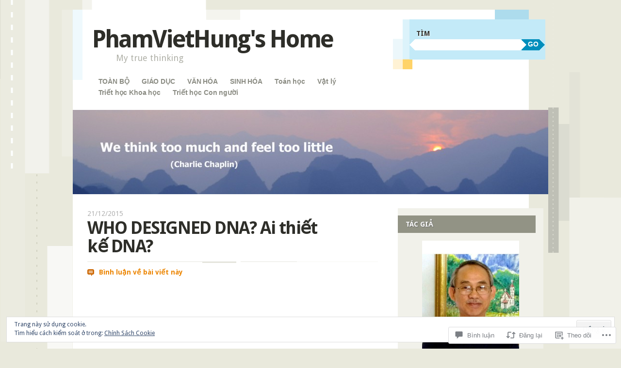

--- FILE ---
content_type: text/html; charset=UTF-8
request_url: https://viethungpham.com/2015/12/21/who-designed-dna-ai-thiet-ke-dna/
body_size: 53810
content:
<!DOCTYPE html>
<!--[if IE 8]>
<html id="ie8" lang="vi">
<![endif]-->
<!--[if IE 9]>
<html id="ie9" lang="vi">
<![endif]-->
<!--[if !(IE)]><!-->
<html lang="vi">
<!--<![endif]-->
<head>
<meta charset="UTF-8" />
<meta name="viewport" content="width=device-width" />
<title>WHO DESIGNED DNA? Ai thiết kế DNA? | PhamVietHung&#039;s Home</title>
<link rel="profile" href="http://gmpg.org/xfn/11" />
<link rel="pingback" href="https://viethungpham.com/xmlrpc.php" />
<!--[if lt IE 9]>
<script src="https://s0.wp.com/wp-content/themes/pub/splendio/js/html5.js?m=1326922520i" type="text/javascript"></script>
<![endif]-->

<meta name='robots' content='max-image-preview:large' />

<!-- Async WordPress.com Remote Login -->
<script id="wpcom_remote_login_js">
var wpcom_remote_login_extra_auth = '';
function wpcom_remote_login_remove_dom_node_id( element_id ) {
	var dom_node = document.getElementById( element_id );
	if ( dom_node ) { dom_node.parentNode.removeChild( dom_node ); }
}
function wpcom_remote_login_remove_dom_node_classes( class_name ) {
	var dom_nodes = document.querySelectorAll( '.' + class_name );
	for ( var i = 0; i < dom_nodes.length; i++ ) {
		dom_nodes[ i ].parentNode.removeChild( dom_nodes[ i ] );
	}
}
function wpcom_remote_login_final_cleanup() {
	wpcom_remote_login_remove_dom_node_classes( "wpcom_remote_login_msg" );
	wpcom_remote_login_remove_dom_node_id( "wpcom_remote_login_key" );
	wpcom_remote_login_remove_dom_node_id( "wpcom_remote_login_validate" );
	wpcom_remote_login_remove_dom_node_id( "wpcom_remote_login_js" );
	wpcom_remote_login_remove_dom_node_id( "wpcom_request_access_iframe" );
	wpcom_remote_login_remove_dom_node_id( "wpcom_request_access_styles" );
}

// Watch for messages back from the remote login
window.addEventListener( "message", function( e ) {
	if ( e.origin === "https://r-login.wordpress.com" ) {
		var data = {};
		try {
			data = JSON.parse( e.data );
		} catch( e ) {
			wpcom_remote_login_final_cleanup();
			return;
		}

		if ( data.msg === 'LOGIN' ) {
			// Clean up the login check iframe
			wpcom_remote_login_remove_dom_node_id( "wpcom_remote_login_key" );

			var id_regex = new RegExp( /^[0-9]+$/ );
			var token_regex = new RegExp( /^.*|.*|.*$/ );
			if (
				token_regex.test( data.token )
				&& id_regex.test( data.wpcomid )
			) {
				// We have everything we need to ask for a login
				var script = document.createElement( "script" );
				script.setAttribute( "id", "wpcom_remote_login_validate" );
				script.src = '/remote-login.php?wpcom_remote_login=validate'
					+ '&wpcomid=' + data.wpcomid
					+ '&token=' + encodeURIComponent( data.token )
					+ '&host=' + window.location.protocol
					+ '//' + window.location.hostname
					+ '&postid=3213'
					+ '&is_singular=1';
				document.body.appendChild( script );
			}

			return;
		}

		// Safari ITP, not logged in, so redirect
		if ( data.msg === 'LOGIN-REDIRECT' ) {
			window.location = 'https://wordpress.com/log-in?redirect_to=' + window.location.href;
			return;
		}

		// Safari ITP, storage access failed, remove the request
		if ( data.msg === 'LOGIN-REMOVE' ) {
			var css_zap = 'html { -webkit-transition: margin-top 1s; transition: margin-top 1s; } /* 9001 */ html { margin-top: 0 !important; } * html body { margin-top: 0 !important; } @media screen and ( max-width: 782px ) { html { margin-top: 0 !important; } * html body { margin-top: 0 !important; } }';
			var style_zap = document.createElement( 'style' );
			style_zap.type = 'text/css';
			style_zap.appendChild( document.createTextNode( css_zap ) );
			document.body.appendChild( style_zap );

			var e = document.getElementById( 'wpcom_request_access_iframe' );
			e.parentNode.removeChild( e );

			document.cookie = 'wordpress_com_login_access=denied; path=/; max-age=31536000';

			return;
		}

		// Safari ITP
		if ( data.msg === 'REQUEST_ACCESS' ) {
			console.log( 'request access: safari' );

			// Check ITP iframe enable/disable knob
			if ( wpcom_remote_login_extra_auth !== 'safari_itp_iframe' ) {
				return;
			}

			// If we are in a "private window" there is no ITP.
			var private_window = false;
			try {
				var opendb = window.openDatabase( null, null, null, null );
			} catch( e ) {
				private_window = true;
			}

			if ( private_window ) {
				console.log( 'private window' );
				return;
			}

			var iframe = document.createElement( 'iframe' );
			iframe.id = 'wpcom_request_access_iframe';
			iframe.setAttribute( 'scrolling', 'no' );
			iframe.setAttribute( 'sandbox', 'allow-storage-access-by-user-activation allow-scripts allow-same-origin allow-top-navigation-by-user-activation' );
			iframe.src = 'https://r-login.wordpress.com/remote-login.php?wpcom_remote_login=request_access&origin=' + encodeURIComponent( data.origin ) + '&wpcomid=' + encodeURIComponent( data.wpcomid );

			var css = 'html { -webkit-transition: margin-top 1s; transition: margin-top 1s; } /* 9001 */ html { margin-top: 46px !important; } * html body { margin-top: 46px !important; } @media screen and ( max-width: 660px ) { html { margin-top: 71px !important; } * html body { margin-top: 71px !important; } #wpcom_request_access_iframe { display: block; height: 71px !important; } } #wpcom_request_access_iframe { border: 0px; height: 46px; position: fixed; top: 0; left: 0; width: 100%; min-width: 100%; z-index: 99999; background: #23282d; } ';

			var style = document.createElement( 'style' );
			style.type = 'text/css';
			style.id = 'wpcom_request_access_styles';
			style.appendChild( document.createTextNode( css ) );
			document.body.appendChild( style );

			document.body.appendChild( iframe );
		}

		if ( data.msg === 'DONE' ) {
			wpcom_remote_login_final_cleanup();
		}
	}
}, false );

// Inject the remote login iframe after the page has had a chance to load
// more critical resources
window.addEventListener( "DOMContentLoaded", function( e ) {
	var iframe = document.createElement( "iframe" );
	iframe.style.display = "none";
	iframe.setAttribute( "scrolling", "no" );
	iframe.setAttribute( "id", "wpcom_remote_login_key" );
	iframe.src = "https://r-login.wordpress.com/remote-login.php"
		+ "?wpcom_remote_login=key"
		+ "&origin=aHR0cHM6Ly92aWV0aHVuZ3BoYW0uY29t"
		+ "&wpcomid=3972221"
		+ "&time=" + Math.floor( Date.now() / 1000 );
	document.body.appendChild( iframe );
}, false );
</script>
<link rel='dns-prefetch' href='//s0.wp.com' />
<link rel='dns-prefetch' href='//widgets.wp.com' />
<link rel='dns-prefetch' href='//wordpress.com' />
<link rel='dns-prefetch' href='//fonts-api.wp.com' />
<link rel='dns-prefetch' href='//af.pubmine.com' />
<link rel="alternate" type="application/rss+xml" title="Dòng thông tin PhamVietHung&#039;s Home &raquo;" href="https://viethungpham.com/feed/" />
<link rel="alternate" type="application/rss+xml" title="PhamVietHung&#039;s Home &raquo; Dòng bình luận" href="https://viethungpham.com/comments/feed/" />
<link rel="alternate" type="application/rss+xml" title="PhamVietHung&#039;s Home &raquo; WHO DESIGNED DNA? Ai thiết kế&nbsp;DNA? Dòng bình luận" href="https://viethungpham.com/2015/12/21/who-designed-dna-ai-thiet-ke-dna/feed/" />
	<script type="text/javascript">
		/* <![CDATA[ */
		function addLoadEvent(func) {
			var oldonload = window.onload;
			if (typeof window.onload != 'function') {
				window.onload = func;
			} else {
				window.onload = function () {
					oldonload();
					func();
				}
			}
		}
		/* ]]> */
	</script>
	<link crossorigin='anonymous' rel='stylesheet' id='all-css-0-1' href='/_static/??-eJx9zN0KwjAMhuEbsgZ/5vBAvJbShtE1bYNJKLt7NxEEEQ9fku+Bzi60qlgVijkmm1IV6ClOqAJo67XlhI58B8XC5BUFRBfCfRDZwW9gRmUf8rtBrEJp0WjdPnAzouMm+lX/REoZP+6rtvd7uR3G4XQcr5fzMD8BGYBNRA==&cssminify=yes' type='text/css' media='all' />
<style id='wp-emoji-styles-inline-css'>

	img.wp-smiley, img.emoji {
		display: inline !important;
		border: none !important;
		box-shadow: none !important;
		height: 1em !important;
		width: 1em !important;
		margin: 0 0.07em !important;
		vertical-align: -0.1em !important;
		background: none !important;
		padding: 0 !important;
	}
/*# sourceURL=wp-emoji-styles-inline-css */
</style>
<link crossorigin='anonymous' rel='stylesheet' id='all-css-2-1' href='/wp-content/plugins/gutenberg-core/v22.2.0/build/styles/block-library/style.css?m=1764855221i&cssminify=yes' type='text/css' media='all' />
<style id='wp-block-library-inline-css'>
.has-text-align-justify {
	text-align:justify;
}
.has-text-align-justify{text-align:justify;}

/*# sourceURL=wp-block-library-inline-css */
</style><style id='global-styles-inline-css'>
:root{--wp--preset--aspect-ratio--square: 1;--wp--preset--aspect-ratio--4-3: 4/3;--wp--preset--aspect-ratio--3-4: 3/4;--wp--preset--aspect-ratio--3-2: 3/2;--wp--preset--aspect-ratio--2-3: 2/3;--wp--preset--aspect-ratio--16-9: 16/9;--wp--preset--aspect-ratio--9-16: 9/16;--wp--preset--color--black: #000000;--wp--preset--color--cyan-bluish-gray: #abb8c3;--wp--preset--color--white: #ffffff;--wp--preset--color--pale-pink: #f78da7;--wp--preset--color--vivid-red: #cf2e2e;--wp--preset--color--luminous-vivid-orange: #ff6900;--wp--preset--color--luminous-vivid-amber: #fcb900;--wp--preset--color--light-green-cyan: #7bdcb5;--wp--preset--color--vivid-green-cyan: #00d084;--wp--preset--color--pale-cyan-blue: #8ed1fc;--wp--preset--color--vivid-cyan-blue: #0693e3;--wp--preset--color--vivid-purple: #9b51e0;--wp--preset--gradient--vivid-cyan-blue-to-vivid-purple: linear-gradient(135deg,rgb(6,147,227) 0%,rgb(155,81,224) 100%);--wp--preset--gradient--light-green-cyan-to-vivid-green-cyan: linear-gradient(135deg,rgb(122,220,180) 0%,rgb(0,208,130) 100%);--wp--preset--gradient--luminous-vivid-amber-to-luminous-vivid-orange: linear-gradient(135deg,rgb(252,185,0) 0%,rgb(255,105,0) 100%);--wp--preset--gradient--luminous-vivid-orange-to-vivid-red: linear-gradient(135deg,rgb(255,105,0) 0%,rgb(207,46,46) 100%);--wp--preset--gradient--very-light-gray-to-cyan-bluish-gray: linear-gradient(135deg,rgb(238,238,238) 0%,rgb(169,184,195) 100%);--wp--preset--gradient--cool-to-warm-spectrum: linear-gradient(135deg,rgb(74,234,220) 0%,rgb(151,120,209) 20%,rgb(207,42,186) 40%,rgb(238,44,130) 60%,rgb(251,105,98) 80%,rgb(254,248,76) 100%);--wp--preset--gradient--blush-light-purple: linear-gradient(135deg,rgb(255,206,236) 0%,rgb(152,150,240) 100%);--wp--preset--gradient--blush-bordeaux: linear-gradient(135deg,rgb(254,205,165) 0%,rgb(254,45,45) 50%,rgb(107,0,62) 100%);--wp--preset--gradient--luminous-dusk: linear-gradient(135deg,rgb(255,203,112) 0%,rgb(199,81,192) 50%,rgb(65,88,208) 100%);--wp--preset--gradient--pale-ocean: linear-gradient(135deg,rgb(255,245,203) 0%,rgb(182,227,212) 50%,rgb(51,167,181) 100%);--wp--preset--gradient--electric-grass: linear-gradient(135deg,rgb(202,248,128) 0%,rgb(113,206,126) 100%);--wp--preset--gradient--midnight: linear-gradient(135deg,rgb(2,3,129) 0%,rgb(40,116,252) 100%);--wp--preset--font-size--small: 13px;--wp--preset--font-size--medium: 20px;--wp--preset--font-size--large: 36px;--wp--preset--font-size--x-large: 42px;--wp--preset--font-family--albert-sans: 'Albert Sans', sans-serif;--wp--preset--font-family--alegreya: Alegreya, serif;--wp--preset--font-family--arvo: Arvo, serif;--wp--preset--font-family--bodoni-moda: 'Bodoni Moda', serif;--wp--preset--font-family--bricolage-grotesque: 'Bricolage Grotesque', sans-serif;--wp--preset--font-family--cabin: Cabin, sans-serif;--wp--preset--font-family--chivo: Chivo, sans-serif;--wp--preset--font-family--commissioner: Commissioner, sans-serif;--wp--preset--font-family--cormorant: Cormorant, serif;--wp--preset--font-family--courier-prime: 'Courier Prime', monospace;--wp--preset--font-family--crimson-pro: 'Crimson Pro', serif;--wp--preset--font-family--dm-mono: 'DM Mono', monospace;--wp--preset--font-family--dm-sans: 'DM Sans', sans-serif;--wp--preset--font-family--dm-serif-display: 'DM Serif Display', serif;--wp--preset--font-family--domine: Domine, serif;--wp--preset--font-family--eb-garamond: 'EB Garamond', serif;--wp--preset--font-family--epilogue: Epilogue, sans-serif;--wp--preset--font-family--fahkwang: Fahkwang, sans-serif;--wp--preset--font-family--figtree: Figtree, sans-serif;--wp--preset--font-family--fira-sans: 'Fira Sans', sans-serif;--wp--preset--font-family--fjalla-one: 'Fjalla One', sans-serif;--wp--preset--font-family--fraunces: Fraunces, serif;--wp--preset--font-family--gabarito: Gabarito, system-ui;--wp--preset--font-family--ibm-plex-mono: 'IBM Plex Mono', monospace;--wp--preset--font-family--ibm-plex-sans: 'IBM Plex Sans', sans-serif;--wp--preset--font-family--ibarra-real-nova: 'Ibarra Real Nova', serif;--wp--preset--font-family--instrument-serif: 'Instrument Serif', serif;--wp--preset--font-family--inter: Inter, sans-serif;--wp--preset--font-family--josefin-sans: 'Josefin Sans', sans-serif;--wp--preset--font-family--jost: Jost, sans-serif;--wp--preset--font-family--libre-baskerville: 'Libre Baskerville', serif;--wp--preset--font-family--libre-franklin: 'Libre Franklin', sans-serif;--wp--preset--font-family--literata: Literata, serif;--wp--preset--font-family--lora: Lora, serif;--wp--preset--font-family--merriweather: Merriweather, serif;--wp--preset--font-family--montserrat: Montserrat, sans-serif;--wp--preset--font-family--newsreader: Newsreader, serif;--wp--preset--font-family--noto-sans-mono: 'Noto Sans Mono', sans-serif;--wp--preset--font-family--nunito: Nunito, sans-serif;--wp--preset--font-family--open-sans: 'Open Sans', sans-serif;--wp--preset--font-family--overpass: Overpass, sans-serif;--wp--preset--font-family--pt-serif: 'PT Serif', serif;--wp--preset--font-family--petrona: Petrona, serif;--wp--preset--font-family--piazzolla: Piazzolla, serif;--wp--preset--font-family--playfair-display: 'Playfair Display', serif;--wp--preset--font-family--plus-jakarta-sans: 'Plus Jakarta Sans', sans-serif;--wp--preset--font-family--poppins: Poppins, sans-serif;--wp--preset--font-family--raleway: Raleway, sans-serif;--wp--preset--font-family--roboto: Roboto, sans-serif;--wp--preset--font-family--roboto-slab: 'Roboto Slab', serif;--wp--preset--font-family--rubik: Rubik, sans-serif;--wp--preset--font-family--rufina: Rufina, serif;--wp--preset--font-family--sora: Sora, sans-serif;--wp--preset--font-family--source-sans-3: 'Source Sans 3', sans-serif;--wp--preset--font-family--source-serif-4: 'Source Serif 4', serif;--wp--preset--font-family--space-mono: 'Space Mono', monospace;--wp--preset--font-family--syne: Syne, sans-serif;--wp--preset--font-family--texturina: Texturina, serif;--wp--preset--font-family--urbanist: Urbanist, sans-serif;--wp--preset--font-family--work-sans: 'Work Sans', sans-serif;--wp--preset--spacing--20: 0.44rem;--wp--preset--spacing--30: 0.67rem;--wp--preset--spacing--40: 1rem;--wp--preset--spacing--50: 1.5rem;--wp--preset--spacing--60: 2.25rem;--wp--preset--spacing--70: 3.38rem;--wp--preset--spacing--80: 5.06rem;--wp--preset--shadow--natural: 6px 6px 9px rgba(0, 0, 0, 0.2);--wp--preset--shadow--deep: 12px 12px 50px rgba(0, 0, 0, 0.4);--wp--preset--shadow--sharp: 6px 6px 0px rgba(0, 0, 0, 0.2);--wp--preset--shadow--outlined: 6px 6px 0px -3px rgb(255, 255, 255), 6px 6px rgb(0, 0, 0);--wp--preset--shadow--crisp: 6px 6px 0px rgb(0, 0, 0);}:where(.is-layout-flex){gap: 0.5em;}:where(.is-layout-grid){gap: 0.5em;}body .is-layout-flex{display: flex;}.is-layout-flex{flex-wrap: wrap;align-items: center;}.is-layout-flex > :is(*, div){margin: 0;}body .is-layout-grid{display: grid;}.is-layout-grid > :is(*, div){margin: 0;}:where(.wp-block-columns.is-layout-flex){gap: 2em;}:where(.wp-block-columns.is-layout-grid){gap: 2em;}:where(.wp-block-post-template.is-layout-flex){gap: 1.25em;}:where(.wp-block-post-template.is-layout-grid){gap: 1.25em;}.has-black-color{color: var(--wp--preset--color--black) !important;}.has-cyan-bluish-gray-color{color: var(--wp--preset--color--cyan-bluish-gray) !important;}.has-white-color{color: var(--wp--preset--color--white) !important;}.has-pale-pink-color{color: var(--wp--preset--color--pale-pink) !important;}.has-vivid-red-color{color: var(--wp--preset--color--vivid-red) !important;}.has-luminous-vivid-orange-color{color: var(--wp--preset--color--luminous-vivid-orange) !important;}.has-luminous-vivid-amber-color{color: var(--wp--preset--color--luminous-vivid-amber) !important;}.has-light-green-cyan-color{color: var(--wp--preset--color--light-green-cyan) !important;}.has-vivid-green-cyan-color{color: var(--wp--preset--color--vivid-green-cyan) !important;}.has-pale-cyan-blue-color{color: var(--wp--preset--color--pale-cyan-blue) !important;}.has-vivid-cyan-blue-color{color: var(--wp--preset--color--vivid-cyan-blue) !important;}.has-vivid-purple-color{color: var(--wp--preset--color--vivid-purple) !important;}.has-black-background-color{background-color: var(--wp--preset--color--black) !important;}.has-cyan-bluish-gray-background-color{background-color: var(--wp--preset--color--cyan-bluish-gray) !important;}.has-white-background-color{background-color: var(--wp--preset--color--white) !important;}.has-pale-pink-background-color{background-color: var(--wp--preset--color--pale-pink) !important;}.has-vivid-red-background-color{background-color: var(--wp--preset--color--vivid-red) !important;}.has-luminous-vivid-orange-background-color{background-color: var(--wp--preset--color--luminous-vivid-orange) !important;}.has-luminous-vivid-amber-background-color{background-color: var(--wp--preset--color--luminous-vivid-amber) !important;}.has-light-green-cyan-background-color{background-color: var(--wp--preset--color--light-green-cyan) !important;}.has-vivid-green-cyan-background-color{background-color: var(--wp--preset--color--vivid-green-cyan) !important;}.has-pale-cyan-blue-background-color{background-color: var(--wp--preset--color--pale-cyan-blue) !important;}.has-vivid-cyan-blue-background-color{background-color: var(--wp--preset--color--vivid-cyan-blue) !important;}.has-vivid-purple-background-color{background-color: var(--wp--preset--color--vivid-purple) !important;}.has-black-border-color{border-color: var(--wp--preset--color--black) !important;}.has-cyan-bluish-gray-border-color{border-color: var(--wp--preset--color--cyan-bluish-gray) !important;}.has-white-border-color{border-color: var(--wp--preset--color--white) !important;}.has-pale-pink-border-color{border-color: var(--wp--preset--color--pale-pink) !important;}.has-vivid-red-border-color{border-color: var(--wp--preset--color--vivid-red) !important;}.has-luminous-vivid-orange-border-color{border-color: var(--wp--preset--color--luminous-vivid-orange) !important;}.has-luminous-vivid-amber-border-color{border-color: var(--wp--preset--color--luminous-vivid-amber) !important;}.has-light-green-cyan-border-color{border-color: var(--wp--preset--color--light-green-cyan) !important;}.has-vivid-green-cyan-border-color{border-color: var(--wp--preset--color--vivid-green-cyan) !important;}.has-pale-cyan-blue-border-color{border-color: var(--wp--preset--color--pale-cyan-blue) !important;}.has-vivid-cyan-blue-border-color{border-color: var(--wp--preset--color--vivid-cyan-blue) !important;}.has-vivid-purple-border-color{border-color: var(--wp--preset--color--vivid-purple) !important;}.has-vivid-cyan-blue-to-vivid-purple-gradient-background{background: var(--wp--preset--gradient--vivid-cyan-blue-to-vivid-purple) !important;}.has-light-green-cyan-to-vivid-green-cyan-gradient-background{background: var(--wp--preset--gradient--light-green-cyan-to-vivid-green-cyan) !important;}.has-luminous-vivid-amber-to-luminous-vivid-orange-gradient-background{background: var(--wp--preset--gradient--luminous-vivid-amber-to-luminous-vivid-orange) !important;}.has-luminous-vivid-orange-to-vivid-red-gradient-background{background: var(--wp--preset--gradient--luminous-vivid-orange-to-vivid-red) !important;}.has-very-light-gray-to-cyan-bluish-gray-gradient-background{background: var(--wp--preset--gradient--very-light-gray-to-cyan-bluish-gray) !important;}.has-cool-to-warm-spectrum-gradient-background{background: var(--wp--preset--gradient--cool-to-warm-spectrum) !important;}.has-blush-light-purple-gradient-background{background: var(--wp--preset--gradient--blush-light-purple) !important;}.has-blush-bordeaux-gradient-background{background: var(--wp--preset--gradient--blush-bordeaux) !important;}.has-luminous-dusk-gradient-background{background: var(--wp--preset--gradient--luminous-dusk) !important;}.has-pale-ocean-gradient-background{background: var(--wp--preset--gradient--pale-ocean) !important;}.has-electric-grass-gradient-background{background: var(--wp--preset--gradient--electric-grass) !important;}.has-midnight-gradient-background{background: var(--wp--preset--gradient--midnight) !important;}.has-small-font-size{font-size: var(--wp--preset--font-size--small) !important;}.has-medium-font-size{font-size: var(--wp--preset--font-size--medium) !important;}.has-large-font-size{font-size: var(--wp--preset--font-size--large) !important;}.has-x-large-font-size{font-size: var(--wp--preset--font-size--x-large) !important;}.has-albert-sans-font-family{font-family: var(--wp--preset--font-family--albert-sans) !important;}.has-alegreya-font-family{font-family: var(--wp--preset--font-family--alegreya) !important;}.has-arvo-font-family{font-family: var(--wp--preset--font-family--arvo) !important;}.has-bodoni-moda-font-family{font-family: var(--wp--preset--font-family--bodoni-moda) !important;}.has-bricolage-grotesque-font-family{font-family: var(--wp--preset--font-family--bricolage-grotesque) !important;}.has-cabin-font-family{font-family: var(--wp--preset--font-family--cabin) !important;}.has-chivo-font-family{font-family: var(--wp--preset--font-family--chivo) !important;}.has-commissioner-font-family{font-family: var(--wp--preset--font-family--commissioner) !important;}.has-cormorant-font-family{font-family: var(--wp--preset--font-family--cormorant) !important;}.has-courier-prime-font-family{font-family: var(--wp--preset--font-family--courier-prime) !important;}.has-crimson-pro-font-family{font-family: var(--wp--preset--font-family--crimson-pro) !important;}.has-dm-mono-font-family{font-family: var(--wp--preset--font-family--dm-mono) !important;}.has-dm-sans-font-family{font-family: var(--wp--preset--font-family--dm-sans) !important;}.has-dm-serif-display-font-family{font-family: var(--wp--preset--font-family--dm-serif-display) !important;}.has-domine-font-family{font-family: var(--wp--preset--font-family--domine) !important;}.has-eb-garamond-font-family{font-family: var(--wp--preset--font-family--eb-garamond) !important;}.has-epilogue-font-family{font-family: var(--wp--preset--font-family--epilogue) !important;}.has-fahkwang-font-family{font-family: var(--wp--preset--font-family--fahkwang) !important;}.has-figtree-font-family{font-family: var(--wp--preset--font-family--figtree) !important;}.has-fira-sans-font-family{font-family: var(--wp--preset--font-family--fira-sans) !important;}.has-fjalla-one-font-family{font-family: var(--wp--preset--font-family--fjalla-one) !important;}.has-fraunces-font-family{font-family: var(--wp--preset--font-family--fraunces) !important;}.has-gabarito-font-family{font-family: var(--wp--preset--font-family--gabarito) !important;}.has-ibm-plex-mono-font-family{font-family: var(--wp--preset--font-family--ibm-plex-mono) !important;}.has-ibm-plex-sans-font-family{font-family: var(--wp--preset--font-family--ibm-plex-sans) !important;}.has-ibarra-real-nova-font-family{font-family: var(--wp--preset--font-family--ibarra-real-nova) !important;}.has-instrument-serif-font-family{font-family: var(--wp--preset--font-family--instrument-serif) !important;}.has-inter-font-family{font-family: var(--wp--preset--font-family--inter) !important;}.has-josefin-sans-font-family{font-family: var(--wp--preset--font-family--josefin-sans) !important;}.has-jost-font-family{font-family: var(--wp--preset--font-family--jost) !important;}.has-libre-baskerville-font-family{font-family: var(--wp--preset--font-family--libre-baskerville) !important;}.has-libre-franklin-font-family{font-family: var(--wp--preset--font-family--libre-franklin) !important;}.has-literata-font-family{font-family: var(--wp--preset--font-family--literata) !important;}.has-lora-font-family{font-family: var(--wp--preset--font-family--lora) !important;}.has-merriweather-font-family{font-family: var(--wp--preset--font-family--merriweather) !important;}.has-montserrat-font-family{font-family: var(--wp--preset--font-family--montserrat) !important;}.has-newsreader-font-family{font-family: var(--wp--preset--font-family--newsreader) !important;}.has-noto-sans-mono-font-family{font-family: var(--wp--preset--font-family--noto-sans-mono) !important;}.has-nunito-font-family{font-family: var(--wp--preset--font-family--nunito) !important;}.has-open-sans-font-family{font-family: var(--wp--preset--font-family--open-sans) !important;}.has-overpass-font-family{font-family: var(--wp--preset--font-family--overpass) !important;}.has-pt-serif-font-family{font-family: var(--wp--preset--font-family--pt-serif) !important;}.has-petrona-font-family{font-family: var(--wp--preset--font-family--petrona) !important;}.has-piazzolla-font-family{font-family: var(--wp--preset--font-family--piazzolla) !important;}.has-playfair-display-font-family{font-family: var(--wp--preset--font-family--playfair-display) !important;}.has-plus-jakarta-sans-font-family{font-family: var(--wp--preset--font-family--plus-jakarta-sans) !important;}.has-poppins-font-family{font-family: var(--wp--preset--font-family--poppins) !important;}.has-raleway-font-family{font-family: var(--wp--preset--font-family--raleway) !important;}.has-roboto-font-family{font-family: var(--wp--preset--font-family--roboto) !important;}.has-roboto-slab-font-family{font-family: var(--wp--preset--font-family--roboto-slab) !important;}.has-rubik-font-family{font-family: var(--wp--preset--font-family--rubik) !important;}.has-rufina-font-family{font-family: var(--wp--preset--font-family--rufina) !important;}.has-sora-font-family{font-family: var(--wp--preset--font-family--sora) !important;}.has-source-sans-3-font-family{font-family: var(--wp--preset--font-family--source-sans-3) !important;}.has-source-serif-4-font-family{font-family: var(--wp--preset--font-family--source-serif-4) !important;}.has-space-mono-font-family{font-family: var(--wp--preset--font-family--space-mono) !important;}.has-syne-font-family{font-family: var(--wp--preset--font-family--syne) !important;}.has-texturina-font-family{font-family: var(--wp--preset--font-family--texturina) !important;}.has-urbanist-font-family{font-family: var(--wp--preset--font-family--urbanist) !important;}.has-work-sans-font-family{font-family: var(--wp--preset--font-family--work-sans) !important;}
/*# sourceURL=global-styles-inline-css */
</style>

<style id='classic-theme-styles-inline-css'>
/*! This file is auto-generated */
.wp-block-button__link{color:#fff;background-color:#32373c;border-radius:9999px;box-shadow:none;text-decoration:none;padding:calc(.667em + 2px) calc(1.333em + 2px);font-size:1.125em}.wp-block-file__button{background:#32373c;color:#fff;text-decoration:none}
/*# sourceURL=/wp-includes/css/classic-themes.min.css */
</style>
<link crossorigin='anonymous' rel='stylesheet' id='all-css-4-1' href='/_static/??-eJx9jksOwjAMRC9EsEAtnwXiKCgfC1LqJIqd9vq4qtgAYmPJM/PsgbkYn5NgEqBmytjuMTH4XFF1KlZAE4QhWhyRNLb1zBv4jc1FGeNcqchsdFJsZOShIP/jBpRi/dOotJ5YDeCW3t5twhRyBdskkxWJ/osCrh5ci2OACavTzyoulflzX7pc6bI7Hk777tx1/fACNXxjkA==&cssminify=yes' type='text/css' media='all' />
<link rel='stylesheet' id='verbum-gutenberg-css-css' href='https://widgets.wp.com/verbum-block-editor/block-editor.css?ver=1738686361' media='all' />
<link crossorigin='anonymous' rel='stylesheet' id='all-css-6-1' href='/_static/??/wp-content/mu-plugins/comment-likes/css/comment-likes.css,/i/noticons/noticons.css?m=1436783281j&cssminify=yes' type='text/css' media='all' />
<link rel='stylesheet' id='droid-sans-css' href='https://fonts-api.wp.com/css?family=Droid+Sans%3Aregular%2Cbold&#038;ver=20120821' media='all' />
<link crossorigin='anonymous' rel='stylesheet' id='all-css-8-1' href='/_static/??-eJyFi9EKwjAMAH/IGEbHxAfxW7YaayRNytIy/PtNfFEEfbuDO1wKRNNKWrHeKJNjaRN6EdILG3p9CO2j+w7/lKzxVcNSouWvJzco0hKr40yTWNow4Va96a8pkYFYHCubfghcZeT5uZ7zqTv03XAMoQ/3Fbf7UVI=&cssminify=yes' type='text/css' media='all' />
<link crossorigin='anonymous' rel='stylesheet' id='print-css-9-1' href='/wp-content/mu-plugins/global-print/global-print.css?m=1465851035i&cssminify=yes' type='text/css' media='print' />
<style id='jetpack-global-styles-frontend-style-inline-css'>
:root { --font-headings: unset; --font-base: unset; --font-headings-default: -apple-system,BlinkMacSystemFont,"Segoe UI",Roboto,Oxygen-Sans,Ubuntu,Cantarell,"Helvetica Neue",sans-serif; --font-base-default: -apple-system,BlinkMacSystemFont,"Segoe UI",Roboto,Oxygen-Sans,Ubuntu,Cantarell,"Helvetica Neue",sans-serif;}
/*# sourceURL=jetpack-global-styles-frontend-style-inline-css */
</style>
<link crossorigin='anonymous' rel='stylesheet' id='all-css-12-1' href='/_static/??-eJyNjcsKAjEMRX/IGtQZBxfip0hMS9sxTYppGfx7H7gRN+7ugcs5sFRHKi1Ig9Jd5R6zGMyhVaTrh8G6QFHfORhYwlvw6P39PbPENZmt4G/ROQuBKWVkxxrVvuBH1lIoz2waILJekF+HUzlupnG3nQ77YZwfuRJIaQ==&cssminify=yes' type='text/css' media='all' />
<script type="text/javascript" id="jetpack_related-posts-js-extra">
/* <![CDATA[ */
var related_posts_js_options = {"post_heading":"h4"};
//# sourceURL=jetpack_related-posts-js-extra
/* ]]> */
</script>
<script type="text/javascript" id="wpcom-actionbar-placeholder-js-extra">
/* <![CDATA[ */
var actionbardata = {"siteID":"3972221","postID":"3213","siteURL":"https://viethungpham.com","xhrURL":"https://viethungpham.com/wp-admin/admin-ajax.php","nonce":"4da4b0dc14","isLoggedIn":"","statusMessage":"","subsEmailDefault":"instantly","proxyScriptUrl":"https://s0.wp.com/wp-content/js/wpcom-proxy-request.js?m=1513050504i&amp;ver=20211021","shortlink":"https://wp.me/pgFm5-PP","i18n":{"followedText":"C\u00e1c b\u00e0i vi\u1ebft m\u1edbi t\u1eeb trang web n\u00e0y gi\u1edd s\u1ebd xu\u1ea5t hi\u1ec7n trong \u003Ca href=\"https://wordpress.com/reader\"\u003EReader\u003C/a\u003E c\u1ee7a b\u1ea1n","foldBar":"\u1ea8n menu","unfoldBar":"Hi\u1ec7n menu","shortLinkCopied":"Li\u00ean k\u1ebft ng\u1eafn \u0111\u00e3 \u0111\u01b0\u1ee3c sao ch\u00e9p v\u00e0o clipboard."}};
//# sourceURL=wpcom-actionbar-placeholder-js-extra
/* ]]> */
</script>
<script type="text/javascript" id="jetpack-mu-wpcom-settings-js-before">
/* <![CDATA[ */
var JETPACK_MU_WPCOM_SETTINGS = {"assetsUrl":"https://s0.wp.com/wp-content/mu-plugins/jetpack-mu-wpcom-plugin/sun/jetpack_vendor/automattic/jetpack-mu-wpcom/src/build/"};
//# sourceURL=jetpack-mu-wpcom-settings-js-before
/* ]]> */
</script>
<script crossorigin='anonymous' type='text/javascript'  src='/_static/??-eJx1j1EOwiAQRC8krjVp7I/xKKYFRBCWlQWrt5fGatTo12SyM2+yMJKQEbPGDKEI8sVYZHA6Uy9PswcuCHuLEoZivYKkfZ+1EhQ586dbBotLxwt447qa8VlQitfb81ZhvijN09Gdi063Wd4Bf0MiWJPq6K+1fNShVqgMwOQ1Khun/qGgzDYif+cHH83r7zEm1SsW0vfMj2EZCC7rSQRGFEZRqohd2Dabtl01zabr3B25DHkJ'></script>
<script type="text/javascript" id="rlt-proxy-js-after">
/* <![CDATA[ */
	rltInitialize( {"token":null,"iframeOrigins":["https:\/\/widgets.wp.com"]} );
//# sourceURL=rlt-proxy-js-after
/* ]]> */
</script>
<link rel="EditURI" type="application/rsd+xml" title="RSD" href="https://viethungpham.wordpress.com/xmlrpc.php?rsd" />
<meta name="generator" content="WordPress.com" />
<link rel="canonical" href="https://viethungpham.com/2015/12/21/who-designed-dna-ai-thiet-ke-dna/" />
<link rel='shortlink' href='https://wp.me/pgFm5-PP' />
<link rel="alternate" type="application/json+oembed" href="https://public-api.wordpress.com/oembed/?format=json&amp;url=https%3A%2F%2Fviethungpham.com%2F2015%2F12%2F21%2Fwho-designed-dna-ai-thiet-ke-dna%2F&amp;for=wpcom-auto-discovery" /><link rel="alternate" type="application/xml+oembed" href="https://public-api.wordpress.com/oembed/?format=xml&amp;url=https%3A%2F%2Fviethungpham.com%2F2015%2F12%2F21%2Fwho-designed-dna-ai-thiet-ke-dna%2F&amp;for=wpcom-auto-discovery" />
<!-- Jetpack Open Graph Tags -->
<meta property="og:type" content="article" />
<meta property="og:title" content="WHO DESIGNED DNA? Ai thiết kế DNA?" />
<meta property="og:url" content="https://viethungpham.com/2015/12/21/who-designed-dna-ai-thiet-ke-dna/" />
<meta property="og:description" content="&nbsp; If computers, including hardware and software, are made by engineers, why DNA, including so complex chemical molecules and information in their codes, have no their designer? The above video…" />
<meta property="article:published_time" content="2015-12-21T02:17:08+00:00" />
<meta property="article:modified_time" content="2016-07-20T10:50:12+00:00" />
<meta property="og:site_name" content="PhamVietHung&#039;s Home" />
<meta property="og:image" content="http://img.youtube.com/vi/T11A_PbXrGU/0.jpg" />
<meta property="og:image:secure_url" content="https://img.youtube.com/vi/T11A_PbXrGU/0.jpg" />
<meta property="og:image:width" content="200" />
<meta property="og:image:height" content="200" />
<meta property="og:image:alt" content="" />
<meta property="og:locale" content="vi_VN" />
<meta property="article:publisher" content="https://www.facebook.com/WordPresscom" />
<meta name="twitter:creator" content="@PhamVietHung" />
<meta name="twitter:site" content="@PhamVietHung" />
<meta name="twitter:text:title" content="WHO DESIGNED DNA? Ai thiết kế&nbsp;DNA?" />
<meta name="twitter:card" content="summary" />

<!-- End Jetpack Open Graph Tags -->
<link rel="shortcut icon" type="image/x-icon" href="https://s0.wp.com/i/favicon.ico?m=1713425267i" sizes="16x16 24x24 32x32 48x48" />
<link rel="icon" type="image/x-icon" href="https://s0.wp.com/i/favicon.ico?m=1713425267i" sizes="16x16 24x24 32x32 48x48" />
<link rel="apple-touch-icon" href="https://s0.wp.com/i/webclip.png?m=1713868326i" />
<link rel='openid.server' href='https://viethungpham.com/?openidserver=1' />
<link rel='openid.delegate' href='https://viethungpham.com/' />
<link rel="search" type="application/opensearchdescription+xml" href="https://viethungpham.com/osd.xml" title="PhamVietHung&#039;s Home" />
<link rel="search" type="application/opensearchdescription+xml" href="https://s1.wp.com/opensearch.xml" title="WordPress.com" />
<style type="text/css">.recentcomments a{display:inline !important;padding:0 !important;margin:0 !important;}</style>		<style type="text/css">
			.recentcomments a {
				display: inline !important;
				padding: 0 !important;
				margin: 0 !important;
			}

			table.recentcommentsavatartop img.avatar, table.recentcommentsavatarend img.avatar {
				border: 0px;
				margin: 0;
			}

			table.recentcommentsavatartop a, table.recentcommentsavatarend a {
				border: 0px !important;
				background-color: transparent !important;
			}

			td.recentcommentsavatarend, td.recentcommentsavatartop {
				padding: 0px 0px 1px 0px;
				margin: 0px;
			}

			td.recentcommentstextend {
				border: none !important;
				padding: 0px 0px 2px 10px;
			}

			.rtl td.recentcommentstextend {
				padding: 0px 10px 2px 0px;
			}

			td.recentcommentstexttop {
				border: none;
				padding: 0px 0px 0px 10px;
			}

			.rtl td.recentcommentstexttop {
				padding: 0px 10px 0px 0px;
			}
		</style>
		<meta name="description" content="&nbsp; https://www.youtube.com/watch?v=T11A_PbXrGU&amp;feature=youtu.be If computers, including hardware and software, are made by engineers, why DNA, including so complex chemical molecules and information in their codes, have no their designer? The above video will give you the answer. Please enjoy it! Nếu computers, bao gồm phần cứng và phần mềm, được chế tạo ra bởi các kỹ&hellip;" />
<script type="text/javascript">
/* <![CDATA[ */
var wa_client = {}; wa_client.cmd = []; wa_client.config = { 'blog_id': 3972221, 'blog_language': 'vi', 'is_wordads': true, 'hosting_type': 1, 'afp_account_id': 'pub-6520791833142561', 'afp_host_id': 5038568878849053, 'theme': 'pub/splendio', '_': { 'title': 'Quảng cáo', 'privacy_settings': 'Cài đặt chế độ riêng tư' }, 'formats': [ 'inline', 'belowpost', 'bottom_sticky', 'sidebar_sticky_right', 'sidebar', 'top', 'shortcode', 'gutenberg_rectangle', 'gutenberg_leaderboard', 'gutenberg_mobile_leaderboard', 'gutenberg_skyscraper' ] };
/* ]]> */
</script>
		<script type="text/javascript">

			window.doNotSellCallback = function() {

				var linkElements = [
					'a[href="https://wordpress.com/?ref=footer_blog"]',
					'a[href="https://wordpress.com/?ref=footer_website"]',
					'a[href="https://wordpress.com/?ref=vertical_footer"]',
					'a[href^="https://wordpress.com/?ref=footer_segment_"]',
				].join(',');

				var dnsLink = document.createElement( 'a' );
				dnsLink.href = 'https://wordpress.com/vi/advertising-program-optout/';
				dnsLink.classList.add( 'do-not-sell-link' );
				dnsLink.rel = 'nofollow';
				dnsLink.style.marginLeft = '0.5em';
				dnsLink.textContent = 'Đừng bán hoặc chia sẻ Thông Tin Cá Nhân';

				var creditLinks = document.querySelectorAll( linkElements );

				if ( 0 === creditLinks.length ) {
					return false;
				}

				Array.prototype.forEach.call( creditLinks, function( el ) {
					el.insertAdjacentElement( 'afterend', dnsLink );
				});

				return true;
			};

		</script>
		<script type="text/javascript">
	window.google_analytics_uacct = "UA-52447-2";
</script>

<script type="text/javascript">
	var _gaq = _gaq || [];
	_gaq.push(['_setAccount', 'UA-52447-2']);
	_gaq.push(['_gat._anonymizeIp']);
	_gaq.push(['_setDomainName', 'none']);
	_gaq.push(['_setAllowLinker', true]);
	_gaq.push(['_initData']);
	_gaq.push(['_trackPageview']);

	(function() {
		var ga = document.createElement('script'); ga.type = 'text/javascript'; ga.async = true;
		ga.src = ('https:' == document.location.protocol ? 'https://ssl' : 'http://www') + '.google-analytics.com/ga.js';
		(document.getElementsByTagName('head')[0] || document.getElementsByTagName('body')[0]).appendChild(ga);
	})();
</script>
<link crossorigin='anonymous' rel='stylesheet' id='all-css-0-3' href='/wp-content/mu-plugins/jetpack-plugin/sun/modules/widgets/top-posts/style.css?m=1753279645i&cssminify=yes' type='text/css' media='all' />
</head>

<body class="wp-singular post-template-default single single-post postid-3213 single-format-standard wp-theme-pubsplendio customizer-styles-applied jetpack-reblog-enabled">
	<div id="wrapper" class="hfeed">
				<div id="header">
			<div id="branding">
				<header id="masthead" role="banner">
					<hgroup>
						<h1 class="site-title"><a href="https://viethungpham.com/" title="PhamVietHung&#039;s Home" rel="home">PhamVietHung&#039;s Home</a></h1>
						<h2 class="site-description">My true thinking</h2>
					</hgroup>

					<nav role="navigation" class="site-navigation">
						<h1 class="assistive-text">Trình đơn chính</h1>
						<div class="assistive-text skip-link"><a href="#content" title="Bỏ qua nội dung">Bỏ qua nội dung</a></div>

						<div class="menu-header"><ul id="menu-chuyen-muc" class="menu"><li id="menu-item-1744" class="menu-item menu-item-type-post_type menu-item-object-page menu-item-1744"><a href="https://viethungpham.com/liet-ke-toan-bo-bai-viet/">TOÀN BỘ</a></li>
<li id="menu-item-877" class="menu-item menu-item-type-taxonomy menu-item-object-category menu-item-877"><a href="https://viethungpham.com/category/giao-d%e1%bb%a5c/">GIÁO DỤC</a></li>
<li id="menu-item-882" class="menu-item menu-item-type-taxonomy menu-item-object-category menu-item-882"><a href="https://viethungpham.com/category/van-hoa/">VĂN HÓA</a></li>
<li id="menu-item-3614" class="menu-item menu-item-type-taxonomy menu-item-object-category menu-item-3614"><a href="https://viethungpham.com/category/sinh-hoa/">SINH HÓA</a></li>
<li id="menu-item-879" class="menu-item menu-item-type-taxonomy menu-item-object-category menu-item-879"><a href="https://viethungpham.com/category/toan-h%e1%bb%8dc/">Toán học</a></li>
<li id="menu-item-880" class="menu-item menu-item-type-taxonomy menu-item-object-category menu-item-880"><a href="https://viethungpham.com/category/v%e1%ba%adt-ly/">Vật lý</a></li>
<li id="menu-item-5480" class="menu-item menu-item-type-taxonomy menu-item-object-category menu-item-5480"><a href="https://viethungpham.com/category/triet-hoc-khoa-hoc/">Triết học Khoa học</a></li>
<li id="menu-item-5479" class="menu-item menu-item-type-taxonomy menu-item-object-category menu-item-5479"><a href="https://viethungpham.com/category/triet-hoc-con-nguoi/">Triết học Con người</a></li>
</ul></div>					</nav>
				</header>
			</div><!-- #branding -->

			<div id="header-auxiliary">
				<div class="header-search">
					<form method="get" action="#">
						<fieldset>
							<p class="search-title">Tìm</p>
							<input type="text" value="" name="s" /><button type="submit">GO</button>
						 </fieldset>
					 </form>
				 </div><!-- .header-search -->

							</div><!-- #header-auxiliary -->

			<div id="header-image" role="banner">
								<a href="https://viethungpham.com/">
											<img src="https://viethungpham.com/wp-content/uploads/2013/09/cropped-china-4-copy2.jpg" width="980" height="174" alt="" />
									</a>
							</div><!-- #header-image -->
		</div><!-- #header -->

		<div id="container">
		<div id="primary">
			<div id="content" role="main">

			
				
<article id="post-3213" class="post-3213 post type-post status-publish format-standard hentry category-khoa-hoc tag-chua tag-design tag-dna tag-god tag-information tag-thong-tin tag-thiet-ke tag-dang-sang-tao">
	<header class="entry-header">
					<div class="entry-date">
				<a href="https://viethungpham.com/2015/12/21/who-designed-dna-ai-thiet-ke-dna/" title="02:17" rel="bookmark"><time class="entry-date" datetime="2015-12-21T02:17:08+00:00" pubdate>21/12/2015</time></a>			</div><!-- .entry-date -->
				<h1 class="entry-title">WHO DESIGNED DNA? Ai thiết kế&nbsp;DNA?</h1>
	</header><!-- .entry-header -->

	<ul class="entry-meta fade">
			<li class="comments-link"><a href="https://viethungpham.com/2015/12/21/who-designed-dna-ai-thiet-ke-dna/#respond">Bình luận về bài viết này</a></li>
		</ul><!-- .entry-meta -->

	<div class="entry-content">
		<p>&nbsp;</p>
<p><span class="embed-youtube" style="text-align:center; display: block;"><iframe class="youtube-player" width="600" height="338" src="https://www.youtube.com/embed/T11A_PbXrGU?version=3&#038;rel=1&#038;showsearch=0&#038;showinfo=1&#038;iv_load_policy=1&#038;fs=1&#038;hl=vi&#038;autohide=2&#038;wmode=transparent" allowfullscreen="true" style="border:0;" sandbox="allow-scripts allow-same-origin allow-popups allow-presentation allow-popups-to-escape-sandbox"></iframe></span></p>
<p style="text-align:justify;"><strong>If computers, including hardware and software, are made by engineers, why DNA, including so complex chemical molecules and information in their codes, have no their designer? The above video will give you the answer. Please enjoy it!</strong><br />
<strong>Nếu computers, bao gồm phần cứng và phần mềm, được chế tạo ra bởi các kỹ sư, thì tại sao DNA, bao gồm các phân tử hóa học và thông tin vô cùng phức tạp trong các mã của chúng, không có nhà thiết kế của nó? Video ở trên sẽ đưa ra câu trả lời. Xin mời thưởng thức!<br />
</strong></p>
<p><strong>CHÚ Ý:</strong> <em>Toàn bộ các bài viết về SINH HÓA và Thuyết Tiến hóa trên trang PVHg’s Home (viethungpham.com) đã được sắp xếp đày đủ theo thứ tự thời gian tại địa chỉ sau đây:</em></p>
<p><a href="https://truesciencesite.wordpress.com/2016/07/12/true-biology-nen-sinh-hoc-chan-chinh/"><strong>True Biology: Nền Sinh học chân chính</strong></a></p>
<p style="text-align:justify;">
<div id="atatags-39722215-696e0abd83b65">
		<script type="text/javascript">
			__ATA = window.__ATA || {};
			__ATA.cmd = window.__ATA.cmd || [];
			__ATA.cmd.push(function() {
				__ATA.initVideoSlot('atatags-39722215-696e0abd83b65', {
					sectionId: '39722215',
					format: 'inread'
				});
			});
		</script>
	</div><span id="wordads-inline-marker" style="display: none;"></span><div id="jp-post-flair" class="sharedaddy sd-like-enabled sd-sharing-enabled"><div class="sharedaddy sd-sharing-enabled"><div class="robots-nocontent sd-block sd-social sd-social-icon-text sd-sharing"><h3 class="sd-title">Chia sẻ:</h3><div class="sd-content"><ul><li><a href="#" class="sharing-anchor sd-button share-more"><span>Chia sẻ</span></a></li><li class="share-end"></li></ul><div class="sharing-hidden"><div class="inner" style="display: none;"><ul><li class="share-email"><a rel="nofollow noopener noreferrer"
				data-shared="sharing-email-3213"
				class="share-email sd-button share-icon"
				href="mailto:?subject=%5BB%C3%A0i%20%C4%91%C4%83ng%20%C4%91%C3%A3%20chia%20s%E1%BA%BB%5D%20WHO%20DESIGNED%20DNA%3F%20Ai%20thi%E1%BA%BFt%20k%E1%BA%BF%20DNA%3F&#038;body=https%3A%2F%2Fviethungpham.com%2F2015%2F12%2F21%2Fwho-designed-dna-ai-thiet-ke-dna%2F&#038;share=email"
				target="_blank"
				aria-labelledby="sharing-email-3213"
				data-email-share-error-title="Bạn đã thiết lập email chưa?" data-email-share-error-text="Nếu bạn gặp vấn đề khi chia sẻ qua email, có thể bạn chưa thiết lập email cho trình duyệt của mình. Bạn có thể cần tạo email mới cho mình." data-email-share-nonce="0ded44c81c" data-email-share-track-url="https://viethungpham.com/2015/12/21/who-designed-dna-ai-thiet-ke-dna/?share=email">
				<span id="sharing-email-3213" hidden>Gửi email một liên kết cho bạn (Mở trong cửa sổ mới)</span>
				<span>Email</span>
			</a></li><li class="share-print"><a rel="nofollow noopener noreferrer"
				data-shared="sharing-print-3213"
				class="share-print sd-button share-icon"
				href="https://viethungpham.com/2015/12/21/who-designed-dna-ai-thiet-ke-dna/#print?share=print"
				target="_blank"
				aria-labelledby="sharing-print-3213"
				>
				<span id="sharing-print-3213" hidden>In (Mở trong cửa sổ mới)</span>
				<span>In</span>
			</a></li><li class="share-facebook"><a rel="nofollow noopener noreferrer"
				data-shared="sharing-facebook-3213"
				class="share-facebook sd-button share-icon"
				href="https://viethungpham.com/2015/12/21/who-designed-dna-ai-thiet-ke-dna/?share=facebook"
				target="_blank"
				aria-labelledby="sharing-facebook-3213"
				>
				<span id="sharing-facebook-3213" hidden>Chia sẻ lên Facebook (Mở trong cửa sổ mới)</span>
				<span>Facebook</span>
			</a></li><li class="share-twitter"><a rel="nofollow noopener noreferrer"
				data-shared="sharing-twitter-3213"
				class="share-twitter sd-button share-icon"
				href="https://viethungpham.com/2015/12/21/who-designed-dna-ai-thiet-ke-dna/?share=twitter"
				target="_blank"
				aria-labelledby="sharing-twitter-3213"
				>
				<span id="sharing-twitter-3213" hidden>Chia sẻ trên X (Mở trong cửa sổ mới)</span>
				<span>X</span>
			</a></li><li class="share-end"></li></ul></div></div></div></div></div><div class='sharedaddy sd-block sd-like jetpack-likes-widget-wrapper jetpack-likes-widget-unloaded' id='like-post-wrapper-3972221-3213-696e0abd84209' data-src='//widgets.wp.com/likes/index.html?ver=20260119#blog_id=3972221&amp;post_id=3213&amp;origin=viethungpham.wordpress.com&amp;obj_id=3972221-3213-696e0abd84209&amp;domain=viethungpham.com' data-name='like-post-frame-3972221-3213-696e0abd84209' data-title='Thích hoặc Chia sẻ lại'><div class='likes-widget-placeholder post-likes-widget-placeholder' style='height: 55px;'><span class='button'><span>Thích</span></span> <span class='loading'>Đang tải...</span></div><span class='sd-text-color'></span><a class='sd-link-color'></a></div>
<div id='jp-relatedposts' class='jp-relatedposts' >
	<h3 class="jp-relatedposts-headline"><em>Có liên quan</em></h3>
</div></div>			</div><!-- .entry-content -->

	<ul class="entry-meta fade">
		<li class="cat-links">Posted by <span class="author-link"><a href="https://viethungpham.com/author/viethungpham/" title="Xem tất cả bài viết bởi Phạm Việt Hưng" rel="author">Phạm Việt Hưng</a></span> in <a href="https://viethungpham.com/category/khoa-hoc/" rel="category tag">khoa học</a></li> <li class="tag-links">Tagged: <a href="https://viethungpham.com/tag/chua/" rel="tag">Chúa</a>, <a href="https://viethungpham.com/tag/design/" rel="tag">design</a>, <a href="https://viethungpham.com/tag/dna/" rel="tag">DNA</a>, <a href="https://viethungpham.com/tag/god/" rel="tag">God</a>, <a href="https://viethungpham.com/tag/information/" rel="tag">information</a>, <a href="https://viethungpham.com/tag/thong-tin/" rel="tag">thông tin</a>, <a href="https://viethungpham.com/tag/thiet-ke/" rel="tag">thiết kế</a>, <a href="https://viethungpham.com/tag/dang-sang-tao/" rel="tag">Đấng Sáng tạo</a></li>



			</ul><!-- #entry-meta -->
</article><!-- #post-3213 -->


					<nav id="nav-below" class="site-navigation post-navigation">
		<h1 class="assistive-text">Điều hướng bài viết</h1>

	
		<div class="nav-previous"><a href="https://viethungpham.com/2015/12/20/i-cried-for-him-toi-khoc-vi-nguoi/" rel="prev"><span class="meta-nav">&larr;</span> I cried for Him / Tôi khóc vì&nbsp;Người</a></div>		<div class="nav-next"><a href="https://viethungpham.com/2015/12/22/if-you-have-much-science-neu-ban-giau-khoa-hoc/" rel="next">If you have much science / Nếu bạn giầu khoa&nbsp;học <span class="meta-nav">&rarr;</span></a></div>
	
	</nav><!-- #nav-below -->
	
					<div id="comments">
	
	
	
	
		<div id="respond" class="comment-respond">
		<h3 id="reply-title" class="comment-reply-title">Bình luận về bài viết này <small><a rel="nofollow" id="cancel-comment-reply-link" href="/2015/12/21/who-designed-dna-ai-thiet-ke-dna/#respond" style="display:none;">Hủy trả lời</a></small></h3><form action="https://viethungpham.com/wp-comments-post.php" method="post" id="commentform" class="comment-form">


<div class="comment-form__verbum transparent"></div><div class="verbum-form-meta"><input type='hidden' name='comment_post_ID' value='3213' id='comment_post_ID' />
<input type='hidden' name='comment_parent' id='comment_parent' value='0' />

			<input type="hidden" name="highlander_comment_nonce" id="highlander_comment_nonce" value="614ce8d4e9" />
			<input type="hidden" name="verbum_show_subscription_modal" value="" /></div><p style="display: none;"><input type="hidden" id="akismet_comment_nonce" name="akismet_comment_nonce" value="88e2c17ad4" /></p><p style="display: none !important;" class="akismet-fields-container" data-prefix="ak_"><label>&#916;<textarea name="ak_hp_textarea" cols="45" rows="8" maxlength="100"></textarea></label><input type="hidden" id="ak_js_1" name="ak_js" value="247"/><script type="text/javascript">
/* <![CDATA[ */
document.getElementById( "ak_js_1" ).setAttribute( "value", ( new Date() ).getTime() );
/* ]]> */
</script>
</p></form>	</div><!-- #respond -->
	
</div><!-- #comments -->

			
			</div><!-- #content -->
		</div><!-- #primary -->

		<div id="secondary" class="widget-area" role="complementary">
						<aside id="media_image-4" class="widget widget_media_image"><h1 class="widget-title">Tác giả</h1><style>.widget.widget_media_image { overflow: hidden; }.widget.widget_media_image img { height: auto; max-width: 100%; }</style><a href="https://viethungpham.wordpress.com/about/"><img width="200" height="263" src="https://viethungpham.com/wp-content/uploads/2008/06/2011-03-05-2b.jpg?w=200" class="image wp-image-1199 aligncenter attachment-200x263 size-200x263" alt="phamviethung" style="max-width: 100%; height: auto;" title="TÁC GIẢ  PHẠM VIỆT HƯNG" decoding="async" loading="lazy" srcset="https://viethungpham.com/wp-content/uploads/2008/06/2011-03-05-2b.jpg?w=200 200w, https://viethungpham.com/wp-content/uploads/2008/06/2011-03-05-2b.jpg?w=400 400w, https://viethungpham.com/wp-content/uploads/2008/06/2011-03-05-2b.jpg?w=114 114w, https://viethungpham.com/wp-content/uploads/2008/06/2011-03-05-2b.jpg?w=228 228w" sizes="(max-width: 200px) 100vw, 200px" data-attachment-id="1199" data-permalink="https://viethungpham.com/about/2011-03-05-2b/#main" data-orig-file="https://viethungpham.com/wp-content/uploads/2008/06/2011-03-05-2b.jpg" data-orig-size="470,618" data-comments-opened="1" data-image-meta="{&quot;aperture&quot;:&quot;0&quot;,&quot;credit&quot;:&quot;&quot;,&quot;camera&quot;:&quot;&quot;,&quot;caption&quot;:&quot;&quot;,&quot;created_timestamp&quot;:&quot;0&quot;,&quot;copyright&quot;:&quot;&quot;,&quot;focal_length&quot;:&quot;0&quot;,&quot;iso&quot;:&quot;0&quot;,&quot;shutter_speed&quot;:&quot;0&quot;,&quot;title&quot;:&quot;&quot;}" data-image-title="2011.03.05 (2)B" data-image-description="" data-image-caption="" data-medium-file="https://viethungpham.com/wp-content/uploads/2008/06/2011-03-05-2b.jpg?w=228" data-large-file="https://viethungpham.com/wp-content/uploads/2008/06/2011-03-05-2b.jpg?w=470" /></a></aside>
		<aside id="recent-posts-3" class="widget widget_recent_entries">
		<h1 class="widget-title">Bài viết mới</h1>
		<ul>
											<li>
					<a href="https://viethungpham.com/2025/12/05/ntm-53-nhung-suy-tuong-triet-hoc-2/">NTM 53 | Những suy tưởng triết học&nbsp;(2)</a>
									</li>
											<li>
					<a href="https://viethungpham.com/2025/11/28/ntm-52-nhung-suy-tuong-triet-hoc/">NTM 52 | Những suy tưởng triết học&nbsp;(1)</a>
									</li>
											<li>
					<a href="https://viethungpham.com/2025/11/22/ntm-51-louis-pasteur-vs-charles-darwin-2/">NTM 51 | Louis Pasteur vs Charles Darwin&nbsp;(2)</a>
									</li>
											<li>
					<a href="https://viethungpham.com/2025/11/14/ntm-50-bo-gene-nguoi-lat-do-thuyet-tien-hoa/">NTM 50 | Bộ gene người lật đổ Thuyết tiến&nbsp;hóa</a>
									</li>
											<li>
					<a href="https://viethungpham.com/2025/11/07/ntm-49-cuoc-chien-giang-day-thuyet-tien-hoa/">NTM 49 | Cuộc chiến giảng dạy Thuyết tiến&nbsp;hóa</a>
									</li>
											<li>
					<a href="https://viethungpham.com/2025/10/31/ntm-48-louis-pasteur-vs-charles-darwin/">NTM 48 |  Louis Pasteur vs Charles Darwin&nbsp;(1)</a>
									</li>
											<li>
					<a href="https://viethungpham.com/2025/10/24/ntm-47-kha-nang-tu-chua-lanh/">NTM 47 | Khả năng tự chữa&nbsp;lành</a>
									</li>
					</ul>

		</aside><aside id="search-2" class="widget widget_search"><form role="search" method="get" id="searchform" class="searchform" action="https://viethungpham.com/">
				<div>
					<label class="screen-reader-text" for="s">Tìm kiếm cho:</label>
					<input type="text" value="" name="s" id="s" />
					<input type="submit" id="searchsubmit" value="Tìm kiếm" />
				</div>
			</form></aside><aside id="recent-comments-2" class="widget widget_recent_comments"><h1 class="widget-title">Nhận xét mới nhất</h1>				<table class="recentcommentsavatar" cellspacing="0" cellpadding="0" border="0">
					<tr><td title="Phạm Việt Hưng" class="recentcommentsavatartop" style="height:16px; width:16px;"><a href="http://viethungpham.com" rel="nofollow"><img referrerpolicy="no-referrer" alt='Hình đại diện của Phạm Việt Hưng' src='https://0.gravatar.com/avatar/08194adb286a2d42ee20c9f1a34c10f7ea7e102d90a8fbc6efd3c5d258eba401?s=16&#038;d=identicon&#038;r=G' srcset='https://0.gravatar.com/avatar/08194adb286a2d42ee20c9f1a34c10f7ea7e102d90a8fbc6efd3c5d258eba401?s=16&#038;d=identicon&#038;r=G 1x, https://0.gravatar.com/avatar/08194adb286a2d42ee20c9f1a34c10f7ea7e102d90a8fbc6efd3c5d258eba401?s=24&#038;d=identicon&#038;r=G 1.5x, https://0.gravatar.com/avatar/08194adb286a2d42ee20c9f1a34c10f7ea7e102d90a8fbc6efd3c5d258eba401?s=32&#038;d=identicon&#038;r=G 2x, https://0.gravatar.com/avatar/08194adb286a2d42ee20c9f1a34c10f7ea7e102d90a8fbc6efd3c5d258eba401?s=48&#038;d=identicon&#038;r=G 3x, https://0.gravatar.com/avatar/08194adb286a2d42ee20c9f1a34c10f7ea7e102d90a8fbc6efd3c5d258eba401?s=64&#038;d=identicon&#038;r=G 4x' class='avatar avatar-16' height='16' width='16' loading='lazy' decoding='async' /></a></td><td class="recentcommentstexttop" style=""><a href="http://viethungpham.com" rel="nofollow">Phạm Việt Hưng</a> trong <a href="https://viethungpham.com/2025/11/22/ntm-51-louis-pasteur-vs-charles-darwin-2/#comment-19768">NTM 51 | Louis Pasteur vs Char&hellip;</a></td></tr><tr><td title="Huong Nguyen" class="recentcommentsavatarend" style="height:16px; width:16px;"><img referrerpolicy="no-referrer" alt='Hình đại diện của Huong Nguyen' src='https://1.gravatar.com/avatar/d54daa176bfe55dcd12c4b6826253407add4c80f3827f2a16e3e8ef34da5851b?s=16&#038;d=identicon&#038;r=G' srcset='https://1.gravatar.com/avatar/d54daa176bfe55dcd12c4b6826253407add4c80f3827f2a16e3e8ef34da5851b?s=16&#038;d=identicon&#038;r=G 1x, https://1.gravatar.com/avatar/d54daa176bfe55dcd12c4b6826253407add4c80f3827f2a16e3e8ef34da5851b?s=24&#038;d=identicon&#038;r=G 1.5x, https://1.gravatar.com/avatar/d54daa176bfe55dcd12c4b6826253407add4c80f3827f2a16e3e8ef34da5851b?s=32&#038;d=identicon&#038;r=G 2x, https://1.gravatar.com/avatar/d54daa176bfe55dcd12c4b6826253407add4c80f3827f2a16e3e8ef34da5851b?s=48&#038;d=identicon&#038;r=G 3x, https://1.gravatar.com/avatar/d54daa176bfe55dcd12c4b6826253407add4c80f3827f2a16e3e8ef34da5851b?s=64&#038;d=identicon&#038;r=G 4x' class='avatar avatar-16' height='16' width='16' loading='lazy' decoding='async' /></td><td class="recentcommentstextend" style="">Huong Nguyen trong <a href="https://viethungpham.com/2025/10/03/ntm-44-luong-y-nguyen-duc-can/#comment-19765">NTM 44 | Lương Y Nguyễn Đức Cầ&hellip;</a></td></tr><tr><td title="Penser Long" class="recentcommentsavatarend" style="height:16px; width:16px;"><img referrerpolicy="no-referrer" alt='Hình đại diện của Penser Long' src='https://0.gravatar.com/avatar/3d05472c25d97875bbfda9595bbc910f4cd9f886ed93c1a49ba9bdb698e379e6?s=16&#038;d=identicon&#038;r=G' srcset='https://0.gravatar.com/avatar/3d05472c25d97875bbfda9595bbc910f4cd9f886ed93c1a49ba9bdb698e379e6?s=16&#038;d=identicon&#038;r=G 1x, https://0.gravatar.com/avatar/3d05472c25d97875bbfda9595bbc910f4cd9f886ed93c1a49ba9bdb698e379e6?s=24&#038;d=identicon&#038;r=G 1.5x, https://0.gravatar.com/avatar/3d05472c25d97875bbfda9595bbc910f4cd9f886ed93c1a49ba9bdb698e379e6?s=32&#038;d=identicon&#038;r=G 2x, https://0.gravatar.com/avatar/3d05472c25d97875bbfda9595bbc910f4cd9f886ed93c1a49ba9bdb698e379e6?s=48&#038;d=identicon&#038;r=G 3x, https://0.gravatar.com/avatar/3d05472c25d97875bbfda9595bbc910f4cd9f886ed93c1a49ba9bdb698e379e6?s=64&#038;d=identicon&#038;r=G 4x' class='avatar avatar-16' height='16' width='16' loading='lazy' decoding='async' /></td><td class="recentcommentstextend" style="">Penser Long trong <a href="https://viethungpham.com/2025/11/22/ntm-51-louis-pasteur-vs-charles-darwin-2/#comment-19760">NTM 51 | Louis Pasteur vs Char&hellip;</a></td></tr><tr><td title="Penser Long" class="recentcommentsavatarend" style="height:16px; width:16px;"><img referrerpolicy="no-referrer" alt='Hình đại diện của Penser Long' src='https://0.gravatar.com/avatar/3d05472c25d97875bbfda9595bbc910f4cd9f886ed93c1a49ba9bdb698e379e6?s=16&#038;d=identicon&#038;r=G' srcset='https://0.gravatar.com/avatar/3d05472c25d97875bbfda9595bbc910f4cd9f886ed93c1a49ba9bdb698e379e6?s=16&#038;d=identicon&#038;r=G 1x, https://0.gravatar.com/avatar/3d05472c25d97875bbfda9595bbc910f4cd9f886ed93c1a49ba9bdb698e379e6?s=24&#038;d=identicon&#038;r=G 1.5x, https://0.gravatar.com/avatar/3d05472c25d97875bbfda9595bbc910f4cd9f886ed93c1a49ba9bdb698e379e6?s=32&#038;d=identicon&#038;r=G 2x, https://0.gravatar.com/avatar/3d05472c25d97875bbfda9595bbc910f4cd9f886ed93c1a49ba9bdb698e379e6?s=48&#038;d=identicon&#038;r=G 3x, https://0.gravatar.com/avatar/3d05472c25d97875bbfda9595bbc910f4cd9f886ed93c1a49ba9bdb698e379e6?s=64&#038;d=identicon&#038;r=G 4x' class='avatar avatar-16' height='16' width='16' loading='lazy' decoding='async' /></td><td class="recentcommentstextend" style="">Penser Long trong <a href="https://viethungpham.com/2025/11/22/ntm-51-louis-pasteur-vs-charles-darwin-2/#comment-19759">NTM 51 | Louis Pasteur vs Char&hellip;</a></td></tr><tr><td title="creativelyinternet8a3d7f9469" class="recentcommentsavatarend" style="height:16px; width:16px;"><img referrerpolicy="no-referrer" alt='Hình đại diện của creativelyinternet8a3d7f9469' src='https://1.gravatar.com/avatar/d36edc2688eb841c8d1fc9aa78c485be17e1f74cdabea48164e9bcd1e31dd25d?s=16&#038;d=identicon&#038;r=G' srcset='https://1.gravatar.com/avatar/d36edc2688eb841c8d1fc9aa78c485be17e1f74cdabea48164e9bcd1e31dd25d?s=16&#038;d=identicon&#038;r=G 1x, https://1.gravatar.com/avatar/d36edc2688eb841c8d1fc9aa78c485be17e1f74cdabea48164e9bcd1e31dd25d?s=24&#038;d=identicon&#038;r=G 1.5x, https://1.gravatar.com/avatar/d36edc2688eb841c8d1fc9aa78c485be17e1f74cdabea48164e9bcd1e31dd25d?s=32&#038;d=identicon&#038;r=G 2x, https://1.gravatar.com/avatar/d36edc2688eb841c8d1fc9aa78c485be17e1f74cdabea48164e9bcd1e31dd25d?s=48&#038;d=identicon&#038;r=G 3x, https://1.gravatar.com/avatar/d36edc2688eb841c8d1fc9aa78c485be17e1f74cdabea48164e9bcd1e31dd25d?s=64&#038;d=identicon&#038;r=G 4x' class='avatar avatar-16' height='16' width='16' loading='lazy' decoding='async' /></td><td class="recentcommentstextend" style="">creativelyinternet8a&hellip; trong <a href="https://viethungpham.com/2025/12/05/ntm-53-nhung-suy-tuong-triet-hoc-2/#comment-19758">NTM 53 | Những suy tưởng triết&hellip;</a></td></tr><tr><td title="creativelyinternet8a3d7f9469" class="recentcommentsavatarend" style="height:16px; width:16px;"><img referrerpolicy="no-referrer" alt='Hình đại diện của creativelyinternet8a3d7f9469' src='https://1.gravatar.com/avatar/d36edc2688eb841c8d1fc9aa78c485be17e1f74cdabea48164e9bcd1e31dd25d?s=16&#038;d=identicon&#038;r=G' srcset='https://1.gravatar.com/avatar/d36edc2688eb841c8d1fc9aa78c485be17e1f74cdabea48164e9bcd1e31dd25d?s=16&#038;d=identicon&#038;r=G 1x, https://1.gravatar.com/avatar/d36edc2688eb841c8d1fc9aa78c485be17e1f74cdabea48164e9bcd1e31dd25d?s=24&#038;d=identicon&#038;r=G 1.5x, https://1.gravatar.com/avatar/d36edc2688eb841c8d1fc9aa78c485be17e1f74cdabea48164e9bcd1e31dd25d?s=32&#038;d=identicon&#038;r=G 2x, https://1.gravatar.com/avatar/d36edc2688eb841c8d1fc9aa78c485be17e1f74cdabea48164e9bcd1e31dd25d?s=48&#038;d=identicon&#038;r=G 3x, https://1.gravatar.com/avatar/d36edc2688eb841c8d1fc9aa78c485be17e1f74cdabea48164e9bcd1e31dd25d?s=64&#038;d=identicon&#038;r=G 4x' class='avatar avatar-16' height='16' width='16' loading='lazy' decoding='async' /></td><td class="recentcommentstextend" style="">creativelyinternet8a&hellip; trong <a href="https://viethungpham.com/2025/12/05/ntm-53-nhung-suy-tuong-triet-hoc-2/#comment-19757">NTM 53 | Những suy tưởng triết&hellip;</a></td></tr><tr><td title="creativelyinternet8a3d7f9469" class="recentcommentsavatarend" style="height:16px; width:16px;"><img referrerpolicy="no-referrer" alt='Hình đại diện của creativelyinternet8a3d7f9469' src='https://1.gravatar.com/avatar/d36edc2688eb841c8d1fc9aa78c485be17e1f74cdabea48164e9bcd1e31dd25d?s=16&#038;d=identicon&#038;r=G' srcset='https://1.gravatar.com/avatar/d36edc2688eb841c8d1fc9aa78c485be17e1f74cdabea48164e9bcd1e31dd25d?s=16&#038;d=identicon&#038;r=G 1x, https://1.gravatar.com/avatar/d36edc2688eb841c8d1fc9aa78c485be17e1f74cdabea48164e9bcd1e31dd25d?s=24&#038;d=identicon&#038;r=G 1.5x, https://1.gravatar.com/avatar/d36edc2688eb841c8d1fc9aa78c485be17e1f74cdabea48164e9bcd1e31dd25d?s=32&#038;d=identicon&#038;r=G 2x, https://1.gravatar.com/avatar/d36edc2688eb841c8d1fc9aa78c485be17e1f74cdabea48164e9bcd1e31dd25d?s=48&#038;d=identicon&#038;r=G 3x, https://1.gravatar.com/avatar/d36edc2688eb841c8d1fc9aa78c485be17e1f74cdabea48164e9bcd1e31dd25d?s=64&#038;d=identicon&#038;r=G 4x' class='avatar avatar-16' height='16' width='16' loading='lazy' decoding='async' /></td><td class="recentcommentstextend" style="">creativelyinternet8a&hellip; trong <a href="https://viethungpham.com/2025/11/28/ntm-52-nhung-suy-tuong-triet-hoc/#comment-19756">NTM 52 | Những suy tưởng triết&hellip;</a></td></tr><tr><td title="creativelyinternet8a3d7f9469" class="recentcommentsavatarend" style="height:16px; width:16px;"><img referrerpolicy="no-referrer" alt='Hình đại diện của creativelyinternet8a3d7f9469' src='https://1.gravatar.com/avatar/d36edc2688eb841c8d1fc9aa78c485be17e1f74cdabea48164e9bcd1e31dd25d?s=16&#038;d=identicon&#038;r=G' srcset='https://1.gravatar.com/avatar/d36edc2688eb841c8d1fc9aa78c485be17e1f74cdabea48164e9bcd1e31dd25d?s=16&#038;d=identicon&#038;r=G 1x, https://1.gravatar.com/avatar/d36edc2688eb841c8d1fc9aa78c485be17e1f74cdabea48164e9bcd1e31dd25d?s=24&#038;d=identicon&#038;r=G 1.5x, https://1.gravatar.com/avatar/d36edc2688eb841c8d1fc9aa78c485be17e1f74cdabea48164e9bcd1e31dd25d?s=32&#038;d=identicon&#038;r=G 2x, https://1.gravatar.com/avatar/d36edc2688eb841c8d1fc9aa78c485be17e1f74cdabea48164e9bcd1e31dd25d?s=48&#038;d=identicon&#038;r=G 3x, https://1.gravatar.com/avatar/d36edc2688eb841c8d1fc9aa78c485be17e1f74cdabea48164e9bcd1e31dd25d?s=64&#038;d=identicon&#038;r=G 4x' class='avatar avatar-16' height='16' width='16' loading='lazy' decoding='async' /></td><td class="recentcommentstextend" style="">creativelyinternet8a&hellip; trong <a href="https://viethungpham.com/2025/11/28/ntm-52-nhung-suy-tuong-triet-hoc/#comment-19755">NTM 52 | Những suy tưởng triết&hellip;</a></td></tr><tr><td title="creativelyinternet8a3d7f9469" class="recentcommentsavatarend" style="height:16px; width:16px;"><img referrerpolicy="no-referrer" alt='Hình đại diện của creativelyinternet8a3d7f9469' src='https://1.gravatar.com/avatar/d36edc2688eb841c8d1fc9aa78c485be17e1f74cdabea48164e9bcd1e31dd25d?s=16&#038;d=identicon&#038;r=G' srcset='https://1.gravatar.com/avatar/d36edc2688eb841c8d1fc9aa78c485be17e1f74cdabea48164e9bcd1e31dd25d?s=16&#038;d=identicon&#038;r=G 1x, https://1.gravatar.com/avatar/d36edc2688eb841c8d1fc9aa78c485be17e1f74cdabea48164e9bcd1e31dd25d?s=24&#038;d=identicon&#038;r=G 1.5x, https://1.gravatar.com/avatar/d36edc2688eb841c8d1fc9aa78c485be17e1f74cdabea48164e9bcd1e31dd25d?s=32&#038;d=identicon&#038;r=G 2x, https://1.gravatar.com/avatar/d36edc2688eb841c8d1fc9aa78c485be17e1f74cdabea48164e9bcd1e31dd25d?s=48&#038;d=identicon&#038;r=G 3x, https://1.gravatar.com/avatar/d36edc2688eb841c8d1fc9aa78c485be17e1f74cdabea48164e9bcd1e31dd25d?s=64&#038;d=identicon&#038;r=G 4x' class='avatar avatar-16' height='16' width='16' loading='lazy' decoding='async' /></td><td class="recentcommentstextend" style="">creativelyinternet8a&hellip; trong <a href="https://viethungpham.com/2025/12/05/ntm-53-nhung-suy-tuong-triet-hoc-2/#comment-19754">NTM 53 | Những suy tưởng triết&hellip;</a></td></tr><tr><td title="creativelyinternet8a3d7f9469" class="recentcommentsavatarend" style="height:16px; width:16px;"><img referrerpolicy="no-referrer" alt='Hình đại diện của creativelyinternet8a3d7f9469' src='https://1.gravatar.com/avatar/d36edc2688eb841c8d1fc9aa78c485be17e1f74cdabea48164e9bcd1e31dd25d?s=16&#038;d=identicon&#038;r=G' srcset='https://1.gravatar.com/avatar/d36edc2688eb841c8d1fc9aa78c485be17e1f74cdabea48164e9bcd1e31dd25d?s=16&#038;d=identicon&#038;r=G 1x, https://1.gravatar.com/avatar/d36edc2688eb841c8d1fc9aa78c485be17e1f74cdabea48164e9bcd1e31dd25d?s=24&#038;d=identicon&#038;r=G 1.5x, https://1.gravatar.com/avatar/d36edc2688eb841c8d1fc9aa78c485be17e1f74cdabea48164e9bcd1e31dd25d?s=32&#038;d=identicon&#038;r=G 2x, https://1.gravatar.com/avatar/d36edc2688eb841c8d1fc9aa78c485be17e1f74cdabea48164e9bcd1e31dd25d?s=48&#038;d=identicon&#038;r=G 3x, https://1.gravatar.com/avatar/d36edc2688eb841c8d1fc9aa78c485be17e1f74cdabea48164e9bcd1e31dd25d?s=64&#038;d=identicon&#038;r=G 4x' class='avatar avatar-16' height='16' width='16' loading='lazy' decoding='async' /></td><td class="recentcommentstextend" style="">creativelyinternet8a&hellip; trong <a href="https://viethungpham.com/2025/11/28/ntm-52-nhung-suy-tuong-triet-hoc/#comment-19753">NTM 52 | Những suy tưởng triết&hellip;</a></td></tr>				</table>
				</aside><aside id="top-posts-2" class="widget widget_top-posts"><h1 class="widget-title">Các bài viết nổi bật</h1><ul><li><a href="https://viethungpham.com/2020/03/18/thuyet-tien-hoa-darwin-da-den-luc-cham-dut-su-lua-doi-vi-dai/" class="bump-view" data-bump-view="tp">Thuyết tiến hóa Darwin: Đã đến lúc chấm dứt sự lừa dối vĩ đại</a></li><li><a href="https://viethungpham.com/liet-ke-toan-bo-bai-viet/" class="bump-view" data-bump-view="tp">Liệt kê toàn bộ bài viết</a></li><li><a href="https://viethungpham.com/2020/08/04/co-so-toan-hoc-va-y-nghia-triet-hoc-cua-thai-at-than-kinh/" class="bump-view" data-bump-view="tp">Cơ sở Toán học và Ý nghĩa Triết học của THÁI ẤT THẦN KINH</a></li><li><a href="https://viethungpham.com/2016/03/03/intuition-the-only-real-valuable-thing-truc-giac-thu-duy-nhat-thuc-su-co-gia-tri/" class="bump-view" data-bump-view="tp">Intuition, the only real valuable thing / Trực giác, thứ duy nhất thực sự có giá trị</a></li><li><a href="https://viethungpham.com/2014/08/29/dinh-ly-bat-toan-cua-godel-kham-pha-toan-hoc-so-1-trong-the-ky-20/" class="bump-view" data-bump-view="tp">Định lý Bất toàn của Gödel: Khám phá Toán học số 1 trong thế kỷ 20</a></li><li><a href="https://viethungpham.com/2019/02/19/ask-again-who-created-god-lai-hoi-ai-tao-ra-chua/" class="bump-view" data-bump-view="tp">To ask again: Who created God? Lại hỏi: Ai tạo ra Chúa?</a></li><li><a href="https://viethungpham.com/2021/08/10/pasteur-and-mendel-on-giants-shoulders-pasteur-va-mendel-tren-vai-nguoi-khong-lo/" class="bump-view" data-bump-view="tp">Pasteur and Mendel on Giants’ Shoulders/ Pasteur và Mendel trên vai người khổng lồ</a></li><li><a href="https://viethungpham.com/2015/11/30/godel-materialism-is-false-godel-chu-nghia-duy-vat-la-sai-lam/" class="bump-view" data-bump-view="tp">Gödel: Materialism is False! / Gödel: Chủ nghĩa Duy vật là Sai lầm!</a></li><li><a href="https://viethungpham.com/2023/07/13/can-we-prove-the-existence-of-god-co-the-chung-minh-chua-hien-huu-khong/" class="bump-view" data-bump-view="tp">Can we prove the existence of God? Có thể chứng minh Chúa hiện hữu không?</a></li><li><a href="https://viethungpham.com/2015/12/16/peace-with-god-binh-an-trong-thuong-de/" class="bump-view" data-bump-view="tp">Peace with God / Bình An Trong Thượng Đế</a></li></ul></aside><aside id="archives-3" class="widget widget_archive"><h1 class="widget-title">Xem theo tháng</h1>
			<ul>
					<li><a href='https://viethungpham.com/2025/12/'>Tháng Mười Hai 2025</a>&nbsp;(1)</li>
	<li><a href='https://viethungpham.com/2025/11/'>Tháng Mười Một 2025</a>&nbsp;(4)</li>
	<li><a href='https://viethungpham.com/2025/10/'>Tháng Mười 2025</a>&nbsp;(5)</li>
	<li><a href='https://viethungpham.com/2025/09/'>Tháng Chín 2025</a>&nbsp;(6)</li>
	<li><a href='https://viethungpham.com/2025/08/'>Tháng Tám 2025</a>&nbsp;(7)</li>
	<li><a href='https://viethungpham.com/2025/07/'>Tháng Bảy 2025</a>&nbsp;(7)</li>
	<li><a href='https://viethungpham.com/2025/06/'>Tháng Sáu 2025</a>&nbsp;(4)</li>
	<li><a href='https://viethungpham.com/2025/05/'>Tháng Năm 2025</a>&nbsp;(3)</li>
	<li><a href='https://viethungpham.com/2025/04/'>Tháng Tư 2025</a>&nbsp;(8)</li>
	<li><a href='https://viethungpham.com/2025/03/'>Tháng Ba 2025</a>&nbsp;(5)</li>
	<li><a href='https://viethungpham.com/2025/02/'>Tháng Hai 2025</a>&nbsp;(4)</li>
	<li><a href='https://viethungpham.com/2025/01/'>Tháng Một 2025</a>&nbsp;(6)</li>
	<li><a href='https://viethungpham.com/2024/12/'>Tháng Mười Hai 2024</a>&nbsp;(7)</li>
	<li><a href='https://viethungpham.com/2024/11/'>Tháng Mười Một 2024</a>&nbsp;(8)</li>
	<li><a href='https://viethungpham.com/2024/10/'>Tháng Mười 2024</a>&nbsp;(6)</li>
	<li><a href='https://viethungpham.com/2024/09/'>Tháng Chín 2024</a>&nbsp;(1)</li>
	<li><a href='https://viethungpham.com/2024/08/'>Tháng Tám 2024</a>&nbsp;(1)</li>
	<li><a href='https://viethungpham.com/2024/04/'>Tháng Tư 2024</a>&nbsp;(5)</li>
	<li><a href='https://viethungpham.com/2024/02/'>Tháng Hai 2024</a>&nbsp;(1)</li>
	<li><a href='https://viethungpham.com/2024/01/'>Tháng Một 2024</a>&nbsp;(3)</li>
	<li><a href='https://viethungpham.com/2023/12/'>Tháng Mười Hai 2023</a>&nbsp;(5)</li>
	<li><a href='https://viethungpham.com/2023/11/'>Tháng Mười Một 2023</a>&nbsp;(2)</li>
	<li><a href='https://viethungpham.com/2023/10/'>Tháng Mười 2023</a>&nbsp;(7)</li>
	<li><a href='https://viethungpham.com/2023/09/'>Tháng Chín 2023</a>&nbsp;(3)</li>
	<li><a href='https://viethungpham.com/2023/08/'>Tháng Tám 2023</a>&nbsp;(6)</li>
	<li><a href='https://viethungpham.com/2023/07/'>Tháng Bảy 2023</a>&nbsp;(9)</li>
	<li><a href='https://viethungpham.com/2023/06/'>Tháng Sáu 2023</a>&nbsp;(1)</li>
	<li><a href='https://viethungpham.com/2023/05/'>Tháng Năm 2023</a>&nbsp;(1)</li>
	<li><a href='https://viethungpham.com/2023/04/'>Tháng Tư 2023</a>&nbsp;(2)</li>
	<li><a href='https://viethungpham.com/2023/03/'>Tháng Ba 2023</a>&nbsp;(3)</li>
	<li><a href='https://viethungpham.com/2023/02/'>Tháng Hai 2023</a>&nbsp;(3)</li>
	<li><a href='https://viethungpham.com/2023/01/'>Tháng Một 2023</a>&nbsp;(9)</li>
	<li><a href='https://viethungpham.com/2022/12/'>Tháng Mười Hai 2022</a>&nbsp;(11)</li>
	<li><a href='https://viethungpham.com/2022/11/'>Tháng Mười Một 2022</a>&nbsp;(5)</li>
	<li><a href='https://viethungpham.com/2022/10/'>Tháng Mười 2022</a>&nbsp;(3)</li>
	<li><a href='https://viethungpham.com/2022/08/'>Tháng Tám 2022</a>&nbsp;(2)</li>
	<li><a href='https://viethungpham.com/2022/07/'>Tháng Bảy 2022</a>&nbsp;(4)</li>
	<li><a href='https://viethungpham.com/2022/06/'>Tháng Sáu 2022</a>&nbsp;(2)</li>
	<li><a href='https://viethungpham.com/2022/04/'>Tháng Tư 2022</a>&nbsp;(1)</li>
	<li><a href='https://viethungpham.com/2022/03/'>Tháng Ba 2022</a>&nbsp;(1)</li>
	<li><a href='https://viethungpham.com/2022/01/'>Tháng Một 2022</a>&nbsp;(4)</li>
	<li><a href='https://viethungpham.com/2021/12/'>Tháng Mười Hai 2021</a>&nbsp;(9)</li>
	<li><a href='https://viethungpham.com/2021/11/'>Tháng Mười Một 2021</a>&nbsp;(4)</li>
	<li><a href='https://viethungpham.com/2021/10/'>Tháng Mười 2021</a>&nbsp;(4)</li>
	<li><a href='https://viethungpham.com/2021/09/'>Tháng Chín 2021</a>&nbsp;(4)</li>
	<li><a href='https://viethungpham.com/2021/08/'>Tháng Tám 2021</a>&nbsp;(4)</li>
	<li><a href='https://viethungpham.com/2021/07/'>Tháng Bảy 2021</a>&nbsp;(2)</li>
	<li><a href='https://viethungpham.com/2021/06/'>Tháng Sáu 2021</a>&nbsp;(1)</li>
	<li><a href='https://viethungpham.com/2021/05/'>Tháng Năm 2021</a>&nbsp;(3)</li>
	<li><a href='https://viethungpham.com/2021/04/'>Tháng Tư 2021</a>&nbsp;(2)</li>
	<li><a href='https://viethungpham.com/2021/03/'>Tháng Ba 2021</a>&nbsp;(15)</li>
	<li><a href='https://viethungpham.com/2021/02/'>Tháng Hai 2021</a>&nbsp;(9)</li>
	<li><a href='https://viethungpham.com/2021/01/'>Tháng Một 2021</a>&nbsp;(2)</li>
	<li><a href='https://viethungpham.com/2020/12/'>Tháng Mười Hai 2020</a>&nbsp;(2)</li>
	<li><a href='https://viethungpham.com/2020/11/'>Tháng Mười Một 2020</a>&nbsp;(1)</li>
	<li><a href='https://viethungpham.com/2020/09/'>Tháng Chín 2020</a>&nbsp;(1)</li>
	<li><a href='https://viethungpham.com/2020/08/'>Tháng Tám 2020</a>&nbsp;(4)</li>
	<li><a href='https://viethungpham.com/2020/07/'>Tháng Bảy 2020</a>&nbsp;(5)</li>
	<li><a href='https://viethungpham.com/2020/06/'>Tháng Sáu 2020</a>&nbsp;(1)</li>
	<li><a href='https://viethungpham.com/2020/05/'>Tháng Năm 2020</a>&nbsp;(1)</li>
	<li><a href='https://viethungpham.com/2020/03/'>Tháng Ba 2020</a>&nbsp;(3)</li>
	<li><a href='https://viethungpham.com/2020/02/'>Tháng Hai 2020</a>&nbsp;(3)</li>
	<li><a href='https://viethungpham.com/2020/01/'>Tháng Một 2020</a>&nbsp;(1)</li>
	<li><a href='https://viethungpham.com/2019/12/'>Tháng Mười Hai 2019</a>&nbsp;(2)</li>
	<li><a href='https://viethungpham.com/2019/11/'>Tháng Mười Một 2019</a>&nbsp;(2)</li>
	<li><a href='https://viethungpham.com/2019/09/'>Tháng Chín 2019</a>&nbsp;(4)</li>
	<li><a href='https://viethungpham.com/2019/08/'>Tháng Tám 2019</a>&nbsp;(1)</li>
	<li><a href='https://viethungpham.com/2019/07/'>Tháng Bảy 2019</a>&nbsp;(3)</li>
	<li><a href='https://viethungpham.com/2019/06/'>Tháng Sáu 2019</a>&nbsp;(3)</li>
	<li><a href='https://viethungpham.com/2019/05/'>Tháng Năm 2019</a>&nbsp;(3)</li>
	<li><a href='https://viethungpham.com/2019/03/'>Tháng Ba 2019</a>&nbsp;(1)</li>
	<li><a href='https://viethungpham.com/2019/02/'>Tháng Hai 2019</a>&nbsp;(6)</li>
	<li><a href='https://viethungpham.com/2019/01/'>Tháng Một 2019</a>&nbsp;(4)</li>
	<li><a href='https://viethungpham.com/2018/12/'>Tháng Mười Hai 2018</a>&nbsp;(1)</li>
	<li><a href='https://viethungpham.com/2018/11/'>Tháng Mười Một 2018</a>&nbsp;(4)</li>
	<li><a href='https://viethungpham.com/2018/10/'>Tháng Mười 2018</a>&nbsp;(4)</li>
	<li><a href='https://viethungpham.com/2018/09/'>Tháng Chín 2018</a>&nbsp;(3)</li>
	<li><a href='https://viethungpham.com/2018/08/'>Tháng Tám 2018</a>&nbsp;(6)</li>
	<li><a href='https://viethungpham.com/2018/07/'>Tháng Bảy 2018</a>&nbsp;(4)</li>
	<li><a href='https://viethungpham.com/2018/06/'>Tháng Sáu 2018</a>&nbsp;(2)</li>
	<li><a href='https://viethungpham.com/2018/05/'>Tháng Năm 2018</a>&nbsp;(4)</li>
	<li><a href='https://viethungpham.com/2018/04/'>Tháng Tư 2018</a>&nbsp;(8)</li>
	<li><a href='https://viethungpham.com/2018/03/'>Tháng Ba 2018</a>&nbsp;(7)</li>
	<li><a href='https://viethungpham.com/2018/02/'>Tháng Hai 2018</a>&nbsp;(7)</li>
	<li><a href='https://viethungpham.com/2018/01/'>Tháng Một 2018</a>&nbsp;(4)</li>
	<li><a href='https://viethungpham.com/2017/12/'>Tháng Mười Hai 2017</a>&nbsp;(5)</li>
	<li><a href='https://viethungpham.com/2017/11/'>Tháng Mười Một 2017</a>&nbsp;(3)</li>
	<li><a href='https://viethungpham.com/2017/10/'>Tháng Mười 2017</a>&nbsp;(6)</li>
	<li><a href='https://viethungpham.com/2017/09/'>Tháng Chín 2017</a>&nbsp;(2)</li>
	<li><a href='https://viethungpham.com/2017/08/'>Tháng Tám 2017</a>&nbsp;(3)</li>
	<li><a href='https://viethungpham.com/2017/07/'>Tháng Bảy 2017</a>&nbsp;(4)</li>
	<li><a href='https://viethungpham.com/2017/06/'>Tháng Sáu 2017</a>&nbsp;(7)</li>
	<li><a href='https://viethungpham.com/2017/05/'>Tháng Năm 2017</a>&nbsp;(6)</li>
	<li><a href='https://viethungpham.com/2017/04/'>Tháng Tư 2017</a>&nbsp;(12)</li>
	<li><a href='https://viethungpham.com/2017/03/'>Tháng Ba 2017</a>&nbsp;(2)</li>
	<li><a href='https://viethungpham.com/2017/02/'>Tháng Hai 2017</a>&nbsp;(2)</li>
	<li><a href='https://viethungpham.com/2017/01/'>Tháng Một 2017</a>&nbsp;(2)</li>
	<li><a href='https://viethungpham.com/2016/12/'>Tháng Mười Hai 2016</a>&nbsp;(9)</li>
	<li><a href='https://viethungpham.com/2016/11/'>Tháng Mười Một 2016</a>&nbsp;(4)</li>
	<li><a href='https://viethungpham.com/2016/10/'>Tháng Mười 2016</a>&nbsp;(3)</li>
	<li><a href='https://viethungpham.com/2016/09/'>Tháng Chín 2016</a>&nbsp;(5)</li>
	<li><a href='https://viethungpham.com/2016/08/'>Tháng Tám 2016</a>&nbsp;(7)</li>
	<li><a href='https://viethungpham.com/2016/07/'>Tháng Bảy 2016</a>&nbsp;(13)</li>
	<li><a href='https://viethungpham.com/2016/06/'>Tháng Sáu 2016</a>&nbsp;(7)</li>
	<li><a href='https://viethungpham.com/2016/05/'>Tháng Năm 2016</a>&nbsp;(10)</li>
	<li><a href='https://viethungpham.com/2016/04/'>Tháng Tư 2016</a>&nbsp;(5)</li>
	<li><a href='https://viethungpham.com/2016/03/'>Tháng Ba 2016</a>&nbsp;(6)</li>
	<li><a href='https://viethungpham.com/2016/02/'>Tháng Hai 2016</a>&nbsp;(11)</li>
	<li><a href='https://viethungpham.com/2016/01/'>Tháng Một 2016</a>&nbsp;(9)</li>
	<li><a href='https://viethungpham.com/2015/12/'>Tháng Mười Hai 2015</a>&nbsp;(15)</li>
	<li><a href='https://viethungpham.com/2015/11/'>Tháng Mười Một 2015</a>&nbsp;(12)</li>
	<li><a href='https://viethungpham.com/2015/10/'>Tháng Mười 2015</a>&nbsp;(11)</li>
	<li><a href='https://viethungpham.com/2015/09/'>Tháng Chín 2015</a>&nbsp;(8)</li>
	<li><a href='https://viethungpham.com/2015/08/'>Tháng Tám 2015</a>&nbsp;(7)</li>
	<li><a href='https://viethungpham.com/2015/07/'>Tháng Bảy 2015</a>&nbsp;(9)</li>
	<li><a href='https://viethungpham.com/2015/06/'>Tháng Sáu 2015</a>&nbsp;(2)</li>
	<li><a href='https://viethungpham.com/2015/05/'>Tháng Năm 2015</a>&nbsp;(5)</li>
	<li><a href='https://viethungpham.com/2015/04/'>Tháng Tư 2015</a>&nbsp;(3)</li>
	<li><a href='https://viethungpham.com/2015/03/'>Tháng Ba 2015</a>&nbsp;(3)</li>
	<li><a href='https://viethungpham.com/2015/01/'>Tháng Một 2015</a>&nbsp;(1)</li>
	<li><a href='https://viethungpham.com/2014/12/'>Tháng Mười Hai 2014</a>&nbsp;(5)</li>
	<li><a href='https://viethungpham.com/2014/11/'>Tháng Mười Một 2014</a>&nbsp;(4)</li>
	<li><a href='https://viethungpham.com/2014/10/'>Tháng Mười 2014</a>&nbsp;(4)</li>
	<li><a href='https://viethungpham.com/2014/09/'>Tháng Chín 2014</a>&nbsp;(5)</li>
	<li><a href='https://viethungpham.com/2014/08/'>Tháng Tám 2014</a>&nbsp;(2)</li>
	<li><a href='https://viethungpham.com/2014/06/'>Tháng Sáu 2014</a>&nbsp;(2)</li>
	<li><a href='https://viethungpham.com/2014/05/'>Tháng Năm 2014</a>&nbsp;(5)</li>
	<li><a href='https://viethungpham.com/2014/04/'>Tháng Tư 2014</a>&nbsp;(2)</li>
	<li><a href='https://viethungpham.com/2014/03/'>Tháng Ba 2014</a>&nbsp;(1)</li>
	<li><a href='https://viethungpham.com/2014/02/'>Tháng Hai 2014</a>&nbsp;(1)</li>
	<li><a href='https://viethungpham.com/2014/01/'>Tháng Một 2014</a>&nbsp;(1)</li>
	<li><a href='https://viethungpham.com/2013/12/'>Tháng Mười Hai 2013</a>&nbsp;(7)</li>
	<li><a href='https://viethungpham.com/2013/11/'>Tháng Mười Một 2013</a>&nbsp;(5)</li>
	<li><a href='https://viethungpham.com/2013/10/'>Tháng Mười 2013</a>&nbsp;(3)</li>
	<li><a href='https://viethungpham.com/2013/09/'>Tháng Chín 2013</a>&nbsp;(4)</li>
	<li><a href='https://viethungpham.com/2013/05/'>Tháng Năm 2013</a>&nbsp;(3)</li>
	<li><a href='https://viethungpham.com/2013/01/'>Tháng Một 2013</a>&nbsp;(4)</li>
	<li><a href='https://viethungpham.com/2012/12/'>Tháng Mười Hai 2012</a>&nbsp;(11)</li>
	<li><a href='https://viethungpham.com/2012/11/'>Tháng Mười Một 2012</a>&nbsp;(9)</li>
	<li><a href='https://viethungpham.com/2012/08/'>Tháng Tám 2012</a>&nbsp;(2)</li>
	<li><a href='https://viethungpham.com/2012/07/'>Tháng Bảy 2012</a>&nbsp;(4)</li>
	<li><a href='https://viethungpham.com/2012/06/'>Tháng Sáu 2012</a>&nbsp;(3)</li>
	<li><a href='https://viethungpham.com/2012/05/'>Tháng Năm 2012</a>&nbsp;(8)</li>
	<li><a href='https://viethungpham.com/2012/03/'>Tháng Ba 2012</a>&nbsp;(2)</li>
	<li><a href='https://viethungpham.com/2011/12/'>Tháng Mười Hai 2011</a>&nbsp;(4)</li>
	<li><a href='https://viethungpham.com/2011/11/'>Tháng Mười Một 2011</a>&nbsp;(1)</li>
	<li><a href='https://viethungpham.com/2011/10/'>Tháng Mười 2011</a>&nbsp;(1)</li>
	<li><a href='https://viethungpham.com/2011/08/'>Tháng Tám 2011</a>&nbsp;(3)</li>
	<li><a href='https://viethungpham.com/2011/06/'>Tháng Sáu 2011</a>&nbsp;(5)</li>
	<li><a href='https://viethungpham.com/2011/04/'>Tháng Tư 2011</a>&nbsp;(7)</li>
	<li><a href='https://viethungpham.com/2011/02/'>Tháng Hai 2011</a>&nbsp;(3)</li>
	<li><a href='https://viethungpham.com/2011/01/'>Tháng Một 2011</a>&nbsp;(1)</li>
	<li><a href='https://viethungpham.com/2010/08/'>Tháng Tám 2010</a>&nbsp;(2)</li>
	<li><a href='https://viethungpham.com/2010/07/'>Tháng Bảy 2010</a>&nbsp;(10)</li>
	<li><a href='https://viethungpham.com/2010/06/'>Tháng Sáu 2010</a>&nbsp;(1)</li>
	<li><a href='https://viethungpham.com/2010/05/'>Tháng Năm 2010</a>&nbsp;(5)</li>
	<li><a href='https://viethungpham.com/2010/02/'>Tháng Hai 2010</a>&nbsp;(1)</li>
	<li><a href='https://viethungpham.com/2008/06/'>Tháng Sáu 2008</a>&nbsp;(8)</li>
			</ul>

			</aside><aside id="calendar-3" class="widget widget_calendar"><h1 class="widget-title">Lịch các bài viết</h1><div id="calendar_wrap" class="calendar_wrap"><table id="wp-calendar" class="wp-calendar-table">
	<caption>Tháng Mười Hai 2015</caption>
	<thead>
	<tr>
		<th scope="col" aria-label="Thứ Hai">H</th>
		<th scope="col" aria-label="Thứ Ba">B</th>
		<th scope="col" aria-label="Thứ Tư">T</th>
		<th scope="col" aria-label="Thứ Năm">N</th>
		<th scope="col" aria-label="Thứ Sáu">S</th>
		<th scope="col" aria-label="Thứ Bảy">B</th>
		<th scope="col" aria-label="Chủ Nhật">C</th>
	</tr>
	</thead>
	<tbody>
	<tr>
		<td colspan="1" class="pad">&nbsp;</td><td>1</td><td>2</td><td>3</td><td><a href="https://viethungpham.com/2015/12/04/" aria-label="Các bài viết đã được đăng vào December 4, 2015">4</a></td><td>5</td><td>6</td>
	</tr>
	<tr>
		<td>7</td><td>8</td><td>9</td><td><a href="https://viethungpham.com/2015/12/10/" aria-label="Các bài viết đã được đăng vào December 10, 2015">10</a></td><td>11</td><td><a href="https://viethungpham.com/2015/12/12/" aria-label="Các bài viết đã được đăng vào December 12, 2015">12</a></td><td>13</td>
	</tr>
	<tr>
		<td>14</td><td><a href="https://viethungpham.com/2015/12/15/" aria-label="Các bài viết đã được đăng vào December 15, 2015">15</a></td><td><a href="https://viethungpham.com/2015/12/16/" aria-label="Các bài viết đã được đăng vào December 16, 2015">16</a></td><td>17</td><td><a href="https://viethungpham.com/2015/12/18/" aria-label="Các bài viết đã được đăng vào December 18, 2015">18</a></td><td>19</td><td><a href="https://viethungpham.com/2015/12/20/" aria-label="Các bài viết đã được đăng vào December 20, 2015">20</a></td>
	</tr>
	<tr>
		<td><a href="https://viethungpham.com/2015/12/21/" aria-label="Các bài viết đã được đăng vào December 21, 2015">21</a></td><td><a href="https://viethungpham.com/2015/12/22/" aria-label="Các bài viết đã được đăng vào December 22, 2015">22</a></td><td><a href="https://viethungpham.com/2015/12/23/" aria-label="Các bài viết đã được đăng vào December 23, 2015">23</a></td><td><a href="https://viethungpham.com/2015/12/24/" aria-label="Các bài viết đã được đăng vào December 24, 2015">24</a></td><td>25</td><td>26</td><td><a href="https://viethungpham.com/2015/12/27/" aria-label="Các bài viết đã được đăng vào December 27, 2015">27</a></td>
	</tr>
	<tr>
		<td>28</td><td><a href="https://viethungpham.com/2015/12/29/" aria-label="Các bài viết đã được đăng vào December 29, 2015">29</a></td><td>30</td><td><a href="https://viethungpham.com/2015/12/31/" aria-label="Các bài viết đã được đăng vào December 31, 2015">31</a></td>
		<td class="pad" colspan="3">&nbsp;</td>
	</tr>
	</tbody>
	</table><nav aria-label="Tháng trước và tháng tới" class="wp-calendar-nav">
		<span class="wp-calendar-nav-prev"><a href="https://viethungpham.com/2015/11/">&laquo; Th11</a></span>
		<span class="pad">&nbsp;</span>
		<span class="wp-calendar-nav-next"><a href="https://viethungpham.com/2016/01/">Th1 &raquo;</a></span>
	</nav></div></aside><aside id="rss_links-3" class="widget widget_rss_links"><h1 class="widget-title">RSS</h1><ul><li><a href="https://viethungpham.com/feed/" title="Đăng ký Bài viết">RSS - Bài viết</a></li><li><a href="https://viethungpham.com/comments/feed/" title="Đăng ký Bình luận">RSS - Bình luận</a></li></ul>
</aside><aside id="wp_tag_cloud-2" class="widget wp_widget_tag_cloud"><h1 class="widget-title">Thẻ</h1><a href="https://viethungpham.com/tag/abiogenesis/" class="tag-cloud-link tag-link-524957 tag-link-position-1" style="font-size: 12.016393442623pt;" aria-label="abiogenesis (19 mục)">abiogenesis</a>
<a href="https://viethungpham.com/tag/adn/" class="tag-cloud-link tag-link-179524 tag-link-position-2" style="font-size: 10.295081967213pt;" aria-label="ADN (13 mục)">ADN</a>
<a href="https://viethungpham.com/tag/big-bang/" class="tag-cloud-link tag-link-15941 tag-link-position-3" style="font-size: 8.5737704918033pt;" aria-label="Big Bang (9 mục)">Big Bang</a>
<a href="https://viethungpham.com/tag/biogenesis/" class="tag-cloud-link tag-link-3060998 tag-link-position-4" style="font-size: 11.213114754098pt;" aria-label="biogenesis (16 mục)">biogenesis</a>
<a href="https://viethungpham.com/tag/ban-chat-con-nguoi/" class="tag-cloud-link tag-link-245238600 tag-link-position-5" style="font-size: 9.0327868852459pt;" aria-label="bản chất con người (10 mục)">bản chất con người</a>
<a href="https://viethungpham.com/tag/bat-toan/" class="tag-cloud-link tag-link-106687704 tag-link-position-6" style="font-size: 14.081967213115pt;" aria-label="bất toàn (29 mục)">bất toàn</a>
<a href="https://viethungpham.com/tag/bat-doi-xung/" class="tag-cloud-link tag-link-403394571 tag-link-position-7" style="font-size: 9.4918032786885pt;" aria-label="bất đối xứng (11 mục)">bất đối xứng</a>
<a href="https://viethungpham.com/tag/bang-chung/" class="tag-cloud-link tag-link-52209569 tag-link-position-8" style="font-size: 8pt;" aria-label="bằng chứng (8 mục)">bằng chứng</a>
<a href="https://viethungpham.com/tag/chua/" class="tag-cloud-link tag-link-2634743 tag-link-position-9" style="font-size: 19.131147540984pt;" aria-label="Chúa (83 mục)">Chúa</a>
<a href="https://viethungpham.com/tag/chon-loc-tu-nhien/" class="tag-cloud-link tag-link-385567374 tag-link-position-10" style="font-size: 10.295081967213pt;" aria-label="chọn lọc tự nhiên (13 mục)">chọn lọc tự nhiên</a>
<a href="https://viethungpham.com/tag/chu-nghia-hinh-thuc/" class="tag-cloud-link tag-link-118584950 tag-link-position-11" style="font-size: 11.213114754098pt;" aria-label="chủ nghĩa hình thức (16 mục)">chủ nghĩa hình thức</a>
<a href="https://viethungpham.com/tag/darwin/" class="tag-cloud-link tag-link-52834 tag-link-position-12" style="font-size: 22pt;" aria-label="darwin (146 mục)">darwin</a>
<a href="https://viethungpham.com/tag/di-truyen/" class="tag-cloud-link tag-link-25443685 tag-link-position-13" style="font-size: 12.245901639344pt;" aria-label="di truyền (20 mục)">di truyền</a>
<a href="https://viethungpham.com/tag/dna/" class="tag-cloud-link tag-link-27135 tag-link-position-14" style="font-size: 15.229508196721pt;" aria-label="DNA (37 mục)">DNA</a>
<a href="https://viethungpham.com/tag/einstein/" class="tag-cloud-link tag-link-41009 tag-link-position-15" style="font-size: 17.295081967213pt;" aria-label="einstein (56 mục)">einstein</a>
<a href="https://viethungpham.com/tag/entropy/" class="tag-cloud-link tag-link-45250 tag-link-position-16" style="font-size: 9.0327868852459pt;" aria-label="entropy (10 mục)">entropy</a>
<a href="https://viethungpham.com/tag/evolution/" class="tag-cloud-link tag-link-11940 tag-link-position-17" style="font-size: 16.377049180328pt;" aria-label="evolution (47 mục)">evolution</a>
<a href="https://viethungpham.com/tag/gene/" class="tag-cloud-link tag-link-9714 tag-link-position-18" style="font-size: 10.295081967213pt;" aria-label="gene (13 mục)">gene</a>
<a href="https://viethungpham.com/tag/giang-sinh/" class="tag-cloud-link tag-link-2646583 tag-link-position-19" style="font-size: 8.5737704918033pt;" aria-label="Giang sinh (9 mục)">Giang sinh</a>
<a href="https://viethungpham.com/tag/giao-duc/" class="tag-cloud-link tag-link-24791 tag-link-position-20" style="font-size: 11.55737704918pt;" aria-label="giáo dục (17 mục)">giáo dục</a>
<a href="https://viethungpham.com/tag/gioi-han-cua-nhan-thuc/" class="tag-cloud-link tag-link-195484972 tag-link-position-21" style="font-size: 11.786885245902pt;" aria-label="giới hạn của nhận thức (18 mục)">giới hạn của nhận thức</a>
<a href="https://viethungpham.com/tag/god/" class="tag-cloud-link tag-link-7816 tag-link-position-22" style="font-size: 15.344262295082pt;" aria-label="God (38 mục)">God</a>
<a href="https://viethungpham.com/tag/godel/" class="tag-cloud-link tag-link-51422 tag-link-position-23" style="font-size: 21.196721311475pt;" aria-label="godel (125 mục)">godel</a>
<a href="https://viethungpham.com/tag/hawking/" class="tag-cloud-link tag-link-40517 tag-link-position-24" style="font-size: 10.295081967213pt;" aria-label="hawking (13 mục)">hawking</a>
<a href="https://viethungpham.com/tag/heisenberg/" class="tag-cloud-link tag-link-439184 tag-link-position-25" style="font-size: 8pt;" aria-label="heisenberg (8 mục)">heisenberg</a>
<a href="https://viethungpham.com/tag/hilbert/" class="tag-cloud-link tag-link-1820458 tag-link-position-26" style="font-size: 14.081967213115pt;" aria-label="hilbert (29 mục)">hilbert</a>
<a href="https://viethungpham.com/tag/hoa-thach/" class="tag-cloud-link tag-link-51287877 tag-link-position-27" style="font-size: 8pt;" aria-label="hóa thạch (8 mục)">hóa thạch</a>
<a href="https://viethungpham.com/tag/hoi-hoa/" class="tag-cloud-link tag-link-18169664 tag-link-position-28" style="font-size: 10.295081967213pt;" aria-label="hội họa (13 mục)">hội họa</a>
<a href="https://viethungpham.com/tag/jesus/" class="tag-cloud-link tag-link-8329 tag-link-position-29" style="font-size: 10.295081967213pt;" aria-label="jesus (13 mục)">jesus</a>
<a href="https://viethungpham.com/tag/khoa-hoc/" class="tag-cloud-link tag-link-101365 tag-link-position-30" style="font-size: 14.540983606557pt;" aria-label="khoa học (32 mục)">khoa học</a>
<a href="https://viethungpham.com/tag/kinh-thanh/" class="tag-cloud-link tag-link-11018262 tag-link-position-31" style="font-size: 8.5737704918033pt;" aria-label="Kinh Thánh (9 mục)">Kinh Thánh</a>
<a href="https://viethungpham.com/tag/logic/" class="tag-cloud-link tag-link-2550 tag-link-position-32" style="font-size: 10.295081967213pt;" aria-label="logic (13 mục)">logic</a>
<a href="https://viethungpham.com/tag/lua-dao/" class="tag-cloud-link tag-link-10833390 tag-link-position-33" style="font-size: 8pt;" aria-label="lừa đảo (8 mục)">lừa đảo</a>
<a href="https://viethungpham.com/tag/mendel/" class="tag-cloud-link tag-link-1239713 tag-link-position-34" style="font-size: 15.344262295082pt;" aria-label="mendel (38 mục)">mendel</a>
<a href="https://viethungpham.com/tag/nguon-goc-su-song/" class="tag-cloud-link tag-link-29077146 tag-link-position-35" style="font-size: 14.655737704918pt;" aria-label="nguồn gốc sự sống (33 mục)">nguồn gốc sự sống</a>
<a href="https://viethungpham.com/tag/nguon-goc-vu-tru/" class="tag-cloud-link tag-link-167089949 tag-link-position-36" style="font-size: 8.5737704918033pt;" aria-label="nguồn gốc vũ trụ (9 mục)">nguồn gốc vũ trụ</a>
<a href="https://viethungpham.com/tag/nguoi-vuon/" class="tag-cloud-link tag-link-400885984 tag-link-position-37" style="font-size: 8.5737704918033pt;" aria-label="người vượn (9 mục)">người vượn</a>
<a href="https://viethungpham.com/tag/nhan-thuc/" class="tag-cloud-link tag-link-44355527 tag-link-position-38" style="font-size: 9.4918032786885pt;" aria-label="nhận thức (11 mục)">nhận thức</a>
<a href="https://viethungpham.com/tag/pascal/" class="tag-cloud-link tag-link-17801 tag-link-position-39" style="font-size: 13.16393442623pt;" aria-label="pascal (24 mục)">pascal</a>
<a href="https://viethungpham.com/tag/pasteur/" class="tag-cloud-link tag-link-628050 tag-link-position-40" style="font-size: 17.983606557377pt;" aria-label="pasteur (65 mục)">pasteur</a>
<a href="https://viethungpham.com/tag/phuong-trinh-cua-chua/" class="tag-cloud-link tag-link-433817859 tag-link-position-41" style="font-size: 11.55737704918pt;" aria-label="phương trình của Chúa (17 mục)">phương trình của Chúa</a>
<a href="https://viethungpham.com/tag/pham-viet-hung/" class="tag-cloud-link tag-link-99659691 tag-link-position-42" style="font-size: 15.573770491803pt;" aria-label="phạm việt hưng (40 mục)">phạm việt hưng</a>
<a href="https://viethungpham.com/tag/poincare/" class="tag-cloud-link tag-link-390432 tag-link-position-43" style="font-size: 10.639344262295pt;" aria-label="poincaré (14 mục)">poincaré</a>
<a href="https://viethungpham.com/tag/sinh-hoc-2/" class="tag-cloud-link tag-link-44355555 tag-link-position-44" style="font-size: 13.16393442623pt;" aria-label="sinh học (24 mục)">sinh học</a>
<a href="https://viethungpham.com/tag/sydney/" class="tag-cloud-link tag-link-2608 tag-link-position-45" style="font-size: 9.8360655737705pt;" aria-label="Sydney (12 mục)">Sydney</a>
<a href="https://viethungpham.com/tag/sang-tao/" class="tag-cloud-link tag-link-2771500 tag-link-position-46" style="font-size: 12.016393442623pt;" aria-label="sáng tạo (19 mục)">sáng tạo</a>
<a href="https://viethungpham.com/tag/su-song/" class="tag-cloud-link tag-link-9707591 tag-link-position-47" style="font-size: 14.540983606557pt;" aria-label="sự sống (32 mục)">sự sống</a>
<a href="https://viethungpham.com/tag/su-that/" class="tag-cloud-link tag-link-3998570 tag-link-position-48" style="font-size: 8pt;" aria-label="sự thật (8 mục)">sự thật</a>
<a href="https://viethungpham.com/tag/thiet-ke/" class="tag-cloud-link tag-link-1592653 tag-link-position-49" style="font-size: 8pt;" aria-label="thiết kế (8 mục)">thiết kế</a>
<a href="https://viethungpham.com/tag/thien/" class="tag-cloud-link tag-link-262848 tag-link-position-50" style="font-size: 8.5737704918033pt;" aria-label="thiện (9 mục)">thiện</a>
<a href="https://viethungpham.com/tag/thuyet-tien-hoa/" class="tag-cloud-link tag-link-115337278 tag-link-position-51" style="font-size: 17.065573770492pt;" aria-label="thuyêt tiến hóa (54 mục)">thuyêt tiến hóa</a>
<a href="https://viethungpham.com/tag/thuyet-phi-tao-sinh/" class="tag-cloud-link tag-link-672392966 tag-link-position-52" style="font-size: 8pt;" aria-label="Thuyết phi tạo sinh (8 mục)">Thuyết phi tạo sinh</a>
<a href="https://viethungpham.com/tag/thuyet-tuong-doi-tong-quat/" class="tag-cloud-link tag-link-168102692 tag-link-position-53" style="font-size: 12.245901639344pt;" aria-label="thuyết tương đối tổng quát (20 mục)">thuyết tương đối tổng quát</a>
<a href="https://viethungpham.com/tag/thuyet-tu-sinh/" class="tag-cloud-link tag-link-686008192 tag-link-position-54" style="font-size: 9.0327868852459pt;" aria-label="Thuyết Tự Sinh (10 mục)">Thuyết Tự Sinh</a>
<a href="https://viethungpham.com/tag/thong-tin/" class="tag-cloud-link tag-link-60745 tag-link-position-55" style="font-size: 14.196721311475pt;" aria-label="thông tin (30 mục)">thông tin</a>
<a href="https://viethungpham.com/tag/thuong-de/" class="tag-cloud-link tag-link-29709118 tag-link-position-56" style="font-size: 11.213114754098pt;" aria-label="Thượng đế (16 mục)">Thượng đế</a>
<a href="https://viethungpham.com/tag/tien-hoa/" class="tag-cloud-link tag-link-24015282 tag-link-position-57" style="font-size: 20.27868852459pt;" aria-label="tiến hóa (104 mục)">tiến hóa</a>
<a href="https://viethungpham.com/tag/toan-hoc/" class="tag-cloud-link tag-link-5124093 tag-link-position-58" style="font-size: 15.688524590164pt;" aria-label="toán học (41 mục)">toán học</a>
<a href="https://viethungpham.com/tag/triet-hoc/" class="tag-cloud-link tag-link-732279 tag-link-position-59" style="font-size: 9.4918032786885pt;" aria-label="triết học (11 mục)">triết học</a>
<a href="https://viethungpham.com/tag/truc-giac/" class="tag-cloud-link tag-link-92426966 tag-link-position-60" style="font-size: 8pt;" aria-label="trực giác (8 mục)">trực giác</a>
<a href="https://viethungpham.com/tag/ton-giao/" class="tag-cloud-link tag-link-643549 tag-link-position-61" style="font-size: 11.213114754098pt;" aria-label="tôn giáo (16 mục)">tôn giáo</a>
<a href="https://viethungpham.com/tag/vo-than/" class="tag-cloud-link tag-link-4559935 tag-link-position-62" style="font-size: 9.8360655737705pt;" aria-label="vô thần (12 mục)">vô thần</a>
<a href="https://viethungpham.com/tag/vu-tru/" class="tag-cloud-link tag-link-13251044 tag-link-position-63" style="font-size: 8pt;" aria-label="vũ trụ (8 mục)">vũ trụ</a>
<a href="https://viethungpham.com/tag/vat-ly/" class="tag-cloud-link tag-link-6440382 tag-link-position-64" style="font-size: 10.639344262295pt;" aria-label="vật lý (14 mục)">vật lý</a>
<a href="https://viethungpham.com/tag/ac/" class="tag-cloud-link tag-link-55599 tag-link-position-65" style="font-size: 8pt;" aria-label="ác (8 mục)">ác</a>
<a href="https://viethungpham.com/tag/am-nhac/" class="tag-cloud-link tag-link-231163 tag-link-position-66" style="font-size: 12.245901639344pt;" aria-label="âm nhạc (20 mục)">âm nhạc</a>
<a href="https://viethungpham.com/tag/y-thuc/" class="tag-cloud-link tag-link-48475976 tag-link-position-67" style="font-size: 11.213114754098pt;" aria-label="ý thức (16 mục)">ý thức</a>
<a href="https://viethungpham.com/tag/dac-uyn-2/" class="tag-cloud-link tag-link-649459570 tag-link-position-68" style="font-size: 12.704918032787pt;" aria-label="Đác-uyn (22 mục)">Đác-uyn</a>
<a href="https://viethungpham.com/tag/dang-sang-tao/" class="tag-cloud-link tag-link-172070217 tag-link-position-69" style="font-size: 8pt;" aria-label="Đấng Sáng tạo (8 mục)">Đấng Sáng tạo</a>
<a href="https://viethungpham.com/tag/dinh-luat-tao-sinh/" class="tag-cloud-link tag-link-604677453 tag-link-position-70" style="font-size: 10.295081967213pt;" aria-label="Định luật Tạo sinh (13 mục)">Định luật Tạo sinh</a>
<a href="https://viethungpham.com/tag/dac-uyn/" class="tag-cloud-link tag-link-347325996 tag-link-position-71" style="font-size: 19.475409836066pt;" aria-label="đác-uyn (88 mục)">đác-uyn</a>
<a href="https://viethungpham.com/tag/dao/" class="tag-cloud-link tag-link-186531 tag-link-position-72" style="font-size: 10.868852459016pt;" aria-label="đạo (15 mục)">đạo</a>
<a href="https://viethungpham.com/tag/dinh-ly-bat-toan/" class="tag-cloud-link tag-link-168102259 tag-link-position-73" style="font-size: 18.901639344262pt;" aria-label="định lý bất toàn (78 mục)">định lý bất toàn</a>
<a href="https://viethungpham.com/tag/dinh-ly-godel/" class="tag-cloud-link tag-link-470745729 tag-link-position-74" style="font-size: 9.8360655737705pt;" aria-label="định lý Godel (12 mục)">định lý Godel</a>
<a href="https://viethungpham.com/tag/duc-tin/" class="tag-cloud-link tag-link-32296971 tag-link-position-75" style="font-size: 12.704918032787pt;" aria-label="đức tin (22 mục)">đức tin</a></aside><aside id="blog-stats-3" class="widget widget_blog-stats"><h1 class="widget-title">Thống kê Blog</h1>		<ul>
			<li>1&nbsp;530&nbsp;135 hits</li>
		</ul>
		</aside><aside id="tag_cloud-3" class="widget widget_tag_cloud"><h1 class="widget-title"></h1><div style="overflow: hidden;"><a href="https://viethungpham.com/category/giao-d%e1%bb%a5c/" style="font-size: 134.63855421687%; padding: 1px; margin: 1px;"  title="Giáo Dục (116)">Giáo Dục</a> <a href="https://viethungpham.com/category/khoa-hoc/" style="font-size: 275%; padding: 1px; margin: 1px;"  title="khoa học (582)">khoa học</a> <a href="https://viethungpham.com/tag/sinh-hoa/" style="font-size: 100.30120481928%; padding: 1px; margin: 1px;"  title="Sinh Hóa (2)">Sinh Hóa</a> <a href="https://viethungpham.com/category/sach-da-xuat-ban/" style="font-size: 107.8313253012%; padding: 1px; margin: 1px;"  title="SÁCH đã xuất bản (27)">SÁCH đã xuất bản</a> <a href="https://viethungpham.com/category/toan-h%e1%bb%8dc/" style="font-size: 100.30120481928%; padding: 1px; margin: 1px;"  title="Toán học (2)">Toán học</a> <a href="https://viethungpham.com/tag/triet-hoc-con-nguoi/" style="font-size: 100%; padding: 1px; margin: 1px;"  title="triết học con người (1)">triết học con người</a> <a href="https://viethungpham.com/category/triet-hoc-khoa-hoc/" style="font-size: 100%; padding: 1px; margin: 1px;"  title="Triết học Khoa học (1)">Triết học Khoa học</a> <a href="https://viethungpham.com/category/van-hoa/" style="font-size: 101.20481927711%; padding: 1px; margin: 1px;"  title="Văn Hóa (5)">Văn Hóa</a> <a href="https://viethungpham.com/category/v%e1%ba%adt-ly/" style="font-size: 100%; padding: 1px; margin: 1px;"  title="Vật lý (1)">Vật lý</a> </div></aside><aside id="follow_button_widget-3" class="widget widget_follow_button_widget">
		<a class="wordpress-follow-button" href="https://viethungpham.com" data-blog="3972221" data-lang="vi" >Follow PhamVietHung&#039;s Home on WordPress.com</a>
		<script type="text/javascript">(function(d){ window.wpcomPlatform = {"titles":{"timelines":"D\u00f2ng th\u1eddi gian c\u00f3 th\u1ec3 nh\u00fang","followButton":"N\u00fat theo d\u00f5i","wpEmbeds":"Nh\u00fang WordPress"}}; var f = d.getElementsByTagName('SCRIPT')[0], p = d.createElement('SCRIPT');p.type = 'text/javascript';p.async = true;p.src = '//widgets.wp.com/platform.js';f.parentNode.insertBefore(p,f);}(document));</script>

		</aside>		</div><!-- #secondary .widget-area -->
		<div class="container-bottom"></div>
	</div><!-- #container -->

	<footer id="colophon" role="contentinfo">

		
		<div class="site-info">
						<a href="https://wordpress.com/vi/?ref=footer_blog" rel="nofollow">Blog tại WordPress.com.</a>
			
					</div><!-- .site-info -->

	</footer><!-- #colophon -->
</div><!-- #wrapper -->

<!--  -->
<script type="speculationrules">
{"prefetch":[{"source":"document","where":{"and":[{"href_matches":"/*"},{"not":{"href_matches":["/wp-*.php","/wp-admin/*","/files/*","/wp-content/*","/wp-content/plugins/*","/wp-content/themes/pub/splendio/*","/*\\?(.+)"]}},{"not":{"selector_matches":"a[rel~=\"nofollow\"]"}},{"not":{"selector_matches":".no-prefetch, .no-prefetch a"}}]},"eagerness":"conservative"}]}
</script>
<script type="text/javascript" src="//0.gravatar.com/js/hovercards/hovercards.min.js?ver=202604924dcd77a86c6f1d3698ec27fc5da92b28585ddad3ee636c0397cf312193b2a1" id="grofiles-cards-js"></script>
<script type="text/javascript" id="wpgroho-js-extra">
/* <![CDATA[ */
var WPGroHo = {"my_hash":""};
//# sourceURL=wpgroho-js-extra
/* ]]> */
</script>
<script crossorigin='anonymous' type='text/javascript'  src='/wp-content/mu-plugins/gravatar-hovercards/wpgroho.js?m=1610363240i'></script>

	<script>
		// Initialize and attach hovercards to all gravatars
		( function() {
			function init() {
				if ( typeof Gravatar === 'undefined' ) {
					return;
				}

				if ( typeof Gravatar.init !== 'function' ) {
					return;
				}

				Gravatar.profile_cb = function ( hash, id ) {
					WPGroHo.syncProfileData( hash, id );
				};

				Gravatar.my_hash = WPGroHo.my_hash;
				Gravatar.init(
					'body',
					'#wp-admin-bar-my-account',
					{
						i18n: {
							'Edit your profile →': 'Sửa hồ sơ của bạn →',
							'View profile →': 'xem hồ sơ →',
							'Contact': 'Liên hệ',
							'Send money': 'Gửi tiền',
							'Sorry, we are unable to load this Gravatar profile.': 'Xin lỗi, chúng tôi không thể tải hồ sơ Gravatar này.',
							'Gravatar not found.': 'Không tìm thấy Gravatar.',
							'Too Many Requests.': 'Quá nhiều yêu cầu.',
							'Internal Server Error.': 'Lỗi máy chủ nội bộ.',
							'Is this you?': 'Đây có phải là bạn không?',
							'Claim your free profile.': 'Nhận hồ sơ miễn phí của bạn.',
							'Email': 'Email',
							'Home Phone': 'Điện thoại nhà',
							'Work Phone': 'Điện thoại cơ quan',
							'Cell Phone': 'Điện thoại di động',
							'Contact Form': 'Mâu liên hệ',
							'Calendar': 'Lịch',
						},
					}
				);
			}

			if ( document.readyState !== 'loading' ) {
				init();
			} else {
				document.addEventListener( 'DOMContentLoaded', init );
			}
		} )();
	</script>

		<div style="display:none">
	<div class="grofile-hash-map-0cbac81f62b8a58700bd448703891910">
	</div>
	<div class="grofile-hash-map-7cdfa9eb2e0a3d5e7b61fbb9ba8d9055">
	</div>
	<div class="grofile-hash-map-c3c0ea16b08d3d45e7d0a4c835343a6b">
	</div>
	<div class="grofile-hash-map-d9eec6a72b72f1953253963de29ff665">
	</div>
	</div>
		<!-- CCPA [start] -->
		<script type="text/javascript">
			( function () {

				var setupPrivacy = function() {

					// Minimal Mozilla Cookie library
					// https://developer.mozilla.org/en-US/docs/Web/API/Document/cookie/Simple_document.cookie_framework
					var cookieLib = window.cookieLib = {getItem:function(e){return e&&decodeURIComponent(document.cookie.replace(new RegExp("(?:(?:^|.*;)\\s*"+encodeURIComponent(e).replace(/[\-\.\+\*]/g,"\\$&")+"\\s*\\=\\s*([^;]*).*$)|^.*$"),"$1"))||null},setItem:function(e,o,n,t,r,i){if(!e||/^(?:expires|max\-age|path|domain|secure)$/i.test(e))return!1;var c="";if(n)switch(n.constructor){case Number:c=n===1/0?"; expires=Fri, 31 Dec 9999 23:59:59 GMT":"; max-age="+n;break;case String:c="; expires="+n;break;case Date:c="; expires="+n.toUTCString()}return"rootDomain"!==r&&".rootDomain"!==r||(r=(".rootDomain"===r?".":"")+document.location.hostname.split(".").slice(-2).join(".")),document.cookie=encodeURIComponent(e)+"="+encodeURIComponent(o)+c+(r?"; domain="+r:"")+(t?"; path="+t:"")+(i?"; secure":""),!0}};

					// Implement IAB USP API.
					window.__uspapi = function( command, version, callback ) {

						// Validate callback.
						if ( typeof callback !== 'function' ) {
							return;
						}

						// Validate the given command.
						if ( command !== 'getUSPData' || version !== 1 ) {
							callback( null, false );
							return;
						}

						// Check for GPC. If set, override any stored cookie.
						if ( navigator.globalPrivacyControl ) {
							callback( { version: 1, uspString: '1YYN' }, true );
							return;
						}

						// Check for cookie.
						var consent = cookieLib.getItem( 'usprivacy' );

						// Invalid cookie.
						if ( null === consent ) {
							callback( null, false );
							return;
						}

						// Everything checks out. Fire the provided callback with the consent data.
						callback( { version: 1, uspString: consent }, true );
					};

					// Initialization.
					document.addEventListener( 'DOMContentLoaded', function() {

						// Internal functions.
						var setDefaultOptInCookie = function() {
							var value = '1YNN';
							var domain = '.wordpress.com' === location.hostname.slice( -14 ) ? '.rootDomain' : location.hostname;
							cookieLib.setItem( 'usprivacy', value, 365 * 24 * 60 * 60, '/', domain );
						};

						var setDefaultOptOutCookie = function() {
							var value = '1YYN';
							var domain = '.wordpress.com' === location.hostname.slice( -14 ) ? '.rootDomain' : location.hostname;
							cookieLib.setItem( 'usprivacy', value, 24 * 60 * 60, '/', domain );
						};

						var setDefaultNotApplicableCookie = function() {
							var value = '1---';
							var domain = '.wordpress.com' === location.hostname.slice( -14 ) ? '.rootDomain' : location.hostname;
							cookieLib.setItem( 'usprivacy', value, 24 * 60 * 60, '/', domain );
						};

						var setCcpaAppliesCookie = function( applies ) {
							var domain = '.wordpress.com' === location.hostname.slice( -14 ) ? '.rootDomain' : location.hostname;
							cookieLib.setItem( 'ccpa_applies', applies, 24 * 60 * 60, '/', domain );
						}

						var maybeCallDoNotSellCallback = function() {
							if ( 'function' === typeof window.doNotSellCallback ) {
								return window.doNotSellCallback();
							}

							return false;
						}

						// Look for usprivacy cookie first.
						var usprivacyCookie = cookieLib.getItem( 'usprivacy' );

						// Found a usprivacy cookie.
						if ( null !== usprivacyCookie ) {

							// If the cookie indicates that CCPA does not apply, then bail.
							if ( '1---' === usprivacyCookie ) {
								return;
							}

							// CCPA applies, so call our callback to add Do Not Sell link to the page.
							maybeCallDoNotSellCallback();

							// We're all done, no more processing needed.
							return;
						}

						// We don't have a usprivacy cookie, so check to see if we have a CCPA applies cookie.
						var ccpaCookie = cookieLib.getItem( 'ccpa_applies' );

						// No CCPA applies cookie found, so we'll need to geolocate if this visitor is from California.
						// This needs to happen client side because we do not have region geo data in our $SERVER headers,
						// only country data -- therefore we can't vary cache on the region.
						if ( null === ccpaCookie ) {

							var request = new XMLHttpRequest();
							request.open( 'GET', 'https://public-api.wordpress.com/geo/', true );

							request.onreadystatechange = function () {
								if ( 4 === this.readyState ) {
									if ( 200 === this.status ) {

										// Got a geo response. Parse out the region data.
										var data = JSON.parse( this.response );
										var region      = data.region ? data.region.toLowerCase() : '';
										var ccpa_applies = ['california', 'colorado', 'connecticut', 'delaware', 'indiana', 'iowa', 'montana', 'new jersey', 'oregon', 'tennessee', 'texas', 'utah', 'virginia'].indexOf( region ) > -1;
										// Set CCPA applies cookie. This keeps us from having to make a geo request too frequently.
										setCcpaAppliesCookie( ccpa_applies );

										// Check if CCPA applies to set the proper usprivacy cookie.
										if ( ccpa_applies ) {
											if ( maybeCallDoNotSellCallback() ) {
												// Do Not Sell link added, so set default opt-in.
												setDefaultOptInCookie();
											} else {
												// Failed showing Do Not Sell link as required, so default to opt-OUT just to be safe.
												setDefaultOptOutCookie();
											}
										} else {
											// CCPA does not apply.
											setDefaultNotApplicableCookie();
										}
									} else {
										// Could not geo, so let's assume for now that CCPA applies to be safe.
										setCcpaAppliesCookie( true );
										if ( maybeCallDoNotSellCallback() ) {
											// Do Not Sell link added, so set default opt-in.
											setDefaultOptInCookie();
										} else {
											// Failed showing Do Not Sell link as required, so default to opt-OUT just to be safe.
											setDefaultOptOutCookie();
										}
									}
								}
							};

							// Send the geo request.
							request.send();
						} else {
							// We found a CCPA applies cookie.
							if ( ccpaCookie === 'true' ) {
								if ( maybeCallDoNotSellCallback() ) {
									// Do Not Sell link added, so set default opt-in.
									setDefaultOptInCookie();
								} else {
									// Failed showing Do Not Sell link as required, so default to opt-OUT just to be safe.
									setDefaultOptOutCookie();
								}
							} else {
								// CCPA does not apply.
								setDefaultNotApplicableCookie();
							}
						}
					} );
				};

				// Kickoff initialization.
				if ( window.defQueue && defQueue.isLOHP && defQueue.isLOHP === 2020 ) {
					defQueue.items.push( setupPrivacy );
				} else {
					setupPrivacy();
				}

			} )();
		</script>

		<!-- CCPA [end] -->
		<div class="widget widget_eu_cookie_law_widget">
<div
	class="hide-on-button ads-active"
	data-hide-timeout="30"
	data-consent-expiration="180"
	id="eu-cookie-law"
	style="display: none"
>
	<form method="post">
		<input type="submit" value="Đồng ý" class="accept" />

		Trang này sử dụng cookie. <br />
Tìm hiểu cách kiểm soát ở trong:
				<a href="https://automattic.com/cookies/" rel="nofollow">
			Chính Sách Cookie		</a>
 </form>
</div>
</div>		<div id="actionbar" dir="ltr" style="display: none;"
			class="actnbr-pub-splendio actnbr-has-follow actnbr-has-actions">
		<ul>
								<li class="actnbr-btn actnbr-hidden">
						<a class="actnbr-action actnbr-actn-comment" href="https://viethungpham.com/2015/12/21/who-designed-dna-ai-thiet-ke-dna/#respond">
							<svg class="gridicon gridicons-comment" height="20" width="20" xmlns="http://www.w3.org/2000/svg" viewBox="0 0 24 24"><g><path d="M12 16l-5 5v-5H5c-1.1 0-2-.9-2-2V5c0-1.1.9-2 2-2h14c1.1 0 2 .9 2 2v9c0 1.1-.9 2-2 2h-7z"/></g></svg>							<span>Bình luận						</span>
						</a>
					</li>
									<li class="actnbr-btn actnbr-hidden">
						<a class="actnbr-action actnbr-actn-reblog" href="">
							<svg class="gridicon gridicons-reblog" height="20" width="20" xmlns="http://www.w3.org/2000/svg" viewBox="0 0 24 24"><g><path d="M22.086 9.914L20 7.828V18c0 1.105-.895 2-2 2h-7v-2h7V7.828l-2.086 2.086L14.5 8.5 19 4l4.5 4.5-1.414 1.414zM6 16.172V6h7V4H6c-1.105 0-2 .895-2 2v10.172l-2.086-2.086L.5 15.5 5 20l4.5-4.5-1.414-1.414L6 16.172z"/></g></svg><span>Đăng lại</span>
						</a>
					</li>
									<li class="actnbr-btn actnbr-hidden">
								<a class="actnbr-action actnbr-actn-follow " href="">
			<svg class="gridicon" height="20" width="20" xmlns="http://www.w3.org/2000/svg" viewBox="0 0 20 20"><path clip-rule="evenodd" d="m4 4.5h12v6.5h1.5v-6.5-1.5h-1.5-12-1.5v1.5 10.5c0 1.1046.89543 2 2 2h7v-1.5h-7c-.27614 0-.5-.2239-.5-.5zm10.5 2h-9v1.5h9zm-5 3h-4v1.5h4zm3.5 1.5h-1v1h1zm-1-1.5h-1.5v1.5 1 1.5h1.5 1 1.5v-1.5-1-1.5h-1.5zm-2.5 2.5h-4v1.5h4zm6.5 1.25h1.5v2.25h2.25v1.5h-2.25v2.25h-1.5v-2.25h-2.25v-1.5h2.25z"  fill-rule="evenodd"></path></svg>
			<span>Theo dõi</span>
		</a>
		<a class="actnbr-action actnbr-actn-following  no-display" href="">
			<svg class="gridicon" height="20" width="20" xmlns="http://www.w3.org/2000/svg" viewBox="0 0 20 20"><path fill-rule="evenodd" clip-rule="evenodd" d="M16 4.5H4V15C4 15.2761 4.22386 15.5 4.5 15.5H11.5V17H4.5C3.39543 17 2.5 16.1046 2.5 15V4.5V3H4H16H17.5V4.5V12.5H16V4.5ZM5.5 6.5H14.5V8H5.5V6.5ZM5.5 9.5H9.5V11H5.5V9.5ZM12 11H13V12H12V11ZM10.5 9.5H12H13H14.5V11V12V13.5H13H12H10.5V12V11V9.5ZM5.5 12H9.5V13.5H5.5V12Z" fill="#008A20"></path><path class="following-icon-tick" d="M13.5 16L15.5 18L19 14.5" stroke="#008A20" stroke-width="1.5"></path></svg>
			<span>Đã theo dõi</span>
		</a>
							<div class="actnbr-popover tip tip-top-left actnbr-notice" id="follow-bubble">
							<div class="tip-arrow"></div>
							<div class="tip-inner actnbr-follow-bubble">
															<ul>
											<li class="actnbr-sitename">
			<a href="https://viethungpham.com">
				<img loading='lazy' alt='' src='https://s0.wp.com/i/logo/wpcom-gray-white.png?m=1479929237i' srcset='https://s0.wp.com/i/logo/wpcom-gray-white.png 1x' class='avatar avatar-50' height='50' width='50' />				PhamVietHung&#039;s Home			</a>
		</li>
										<div class="actnbr-message no-display"></div>
									<form method="post" action="https://subscribe.wordpress.com" accept-charset="utf-8" style="display: none;">
																						<div class="actnbr-follow-count">Đã có 711 người theo dõi</div>
																					<div>
										<input type="email" name="email" placeholder="Nhập địa chỉ email" class="actnbr-email-field" aria-label="Nhập địa chỉ email" />
										</div>
										<input type="hidden" name="action" value="subscribe" />
										<input type="hidden" name="blog_id" value="3972221" />
										<input type="hidden" name="source" value="https://viethungpham.com/2015/12/21/who-designed-dna-ai-thiet-ke-dna/" />
										<input type="hidden" name="sub-type" value="actionbar-follow" />
										<input type="hidden" id="_wpnonce" name="_wpnonce" value="2924c4cc4e" />										<div class="actnbr-button-wrap">
											<button type="submit" value="Theo dõi ngay">
												Theo dõi ngay											</button>
										</div>
									</form>
									<li class="actnbr-login-nudge">
										<div>
											Đã có tài khoản WordPress.com? <a href="https://wordpress.com/log-in?redirect_to=https%3A%2F%2Fr-login.wordpress.com%2Fremote-login.php%3Faction%3Dlink%26back%3Dhttps%253A%252F%252Fviethungpham.com%252F2015%252F12%252F21%252Fwho-designed-dna-ai-thiet-ke-dna%252F">Đăng nhập.</a>										</div>
									</li>
								</ul>
															</div>
						</div>
					</li>
							<li class="actnbr-ellipsis actnbr-hidden">
				<svg class="gridicon gridicons-ellipsis" height="24" width="24" xmlns="http://www.w3.org/2000/svg" viewBox="0 0 24 24"><g><path d="M7 12c0 1.104-.896 2-2 2s-2-.896-2-2 .896-2 2-2 2 .896 2 2zm12-2c-1.104 0-2 .896-2 2s.896 2 2 2 2-.896 2-2-.896-2-2-2zm-7 0c-1.104 0-2 .896-2 2s.896 2 2 2 2-.896 2-2-.896-2-2-2z"/></g></svg>				<div class="actnbr-popover tip tip-top-left actnbr-more">
					<div class="tip-arrow"></div>
					<div class="tip-inner">
						<ul>
								<li class="actnbr-sitename">
			<a href="https://viethungpham.com">
				<img loading='lazy' alt='' src='https://s0.wp.com/i/logo/wpcom-gray-white.png?m=1479929237i' srcset='https://s0.wp.com/i/logo/wpcom-gray-white.png 1x' class='avatar avatar-50' height='50' width='50' />				PhamVietHung&#039;s Home			</a>
		</li>
								<li class="actnbr-folded-follow">
										<a class="actnbr-action actnbr-actn-follow " href="">
			<svg class="gridicon" height="20" width="20" xmlns="http://www.w3.org/2000/svg" viewBox="0 0 20 20"><path clip-rule="evenodd" d="m4 4.5h12v6.5h1.5v-6.5-1.5h-1.5-12-1.5v1.5 10.5c0 1.1046.89543 2 2 2h7v-1.5h-7c-.27614 0-.5-.2239-.5-.5zm10.5 2h-9v1.5h9zm-5 3h-4v1.5h4zm3.5 1.5h-1v1h1zm-1-1.5h-1.5v1.5 1 1.5h1.5 1 1.5v-1.5-1-1.5h-1.5zm-2.5 2.5h-4v1.5h4zm6.5 1.25h1.5v2.25h2.25v1.5h-2.25v2.25h-1.5v-2.25h-2.25v-1.5h2.25z"  fill-rule="evenodd"></path></svg>
			<span>Theo dõi</span>
		</a>
		<a class="actnbr-action actnbr-actn-following  no-display" href="">
			<svg class="gridicon" height="20" width="20" xmlns="http://www.w3.org/2000/svg" viewBox="0 0 20 20"><path fill-rule="evenodd" clip-rule="evenodd" d="M16 4.5H4V15C4 15.2761 4.22386 15.5 4.5 15.5H11.5V17H4.5C3.39543 17 2.5 16.1046 2.5 15V4.5V3H4H16H17.5V4.5V12.5H16V4.5ZM5.5 6.5H14.5V8H5.5V6.5ZM5.5 9.5H9.5V11H5.5V9.5ZM12 11H13V12H12V11ZM10.5 9.5H12H13H14.5V11V12V13.5H13H12H10.5V12V11V9.5ZM5.5 12H9.5V13.5H5.5V12Z" fill="#008A20"></path><path class="following-icon-tick" d="M13.5 16L15.5 18L19 14.5" stroke="#008A20" stroke-width="1.5"></path></svg>
			<span>Đã theo dõi</span>
		</a>
								</li>
														<li class="actnbr-signup"><a href="https://wordpress.com/start/">Đăng ký</a></li>
							<li class="actnbr-login"><a href="https://wordpress.com/log-in?redirect_to=https%3A%2F%2Fr-login.wordpress.com%2Fremote-login.php%3Faction%3Dlink%26back%3Dhttps%253A%252F%252Fviethungpham.com%252F2015%252F12%252F21%252Fwho-designed-dna-ai-thiet-ke-dna%252F">Đăng nhập</a></li>
																<li class="actnbr-shortlink">
										<a href="https://wp.me/pgFm5-PP">
											<span class="actnbr-shortlink__text">URL rút gọn</span>
											<span class="actnbr-shortlink__icon"><svg class="gridicon gridicons-checkmark" height="16" width="16" xmlns="http://www.w3.org/2000/svg" viewBox="0 0 24 24"><g><path d="M9 19.414l-6.707-6.707 1.414-1.414L9 16.586 20.293 5.293l1.414 1.414"/></g></svg></span>
										</a>
									</li>
																<li class="flb-report">
									<a href="https://wordpress.com/abuse/?report_url=https://viethungpham.com/2015/12/21/who-designed-dna-ai-thiet-ke-dna/" target="_blank" rel="noopener noreferrer">
										Báo cáo nội dung									</a>
								</li>
															<li class="actnbr-reader">
									<a href="https://wordpress.com/reader/blogs/3972221/posts/3213">
										Xem toàn bộ bài viết									</a>
								</li>
															<li class="actnbr-subs">
									<a href="https://subscribe.wordpress.com/">Quản lý theo dõi</a>
								</li>
																<li class="actnbr-fold"><a href="">Ẩn menu</a></li>
														</ul>
					</div>
				</div>
			</li>
		</ul>
	</div>
	
<script>
window.addEventListener( "DOMContentLoaded", function( event ) {
	var link = document.createElement( "link" );
	link.href = "/wp-content/mu-plugins/actionbar/actionbar.css?v=20250116";
	link.type = "text/css";
	link.rel = "stylesheet";
	document.head.appendChild( link );

	var script = document.createElement( "script" );
	script.src = "/wp-content/mu-plugins/actionbar/actionbar.js?v=20250204";
	document.body.appendChild( script );
} );
</script>

	
	<script type="text/javascript">
		window.WPCOM_sharing_counts = {"https://viethungpham.com/2015/12/21/who-designed-dna-ai-thiet-ke-dna/":3213};
	</script>
				
	<script type="text/javascript">
		(function () {
			var wpcom_reblog = {
				source: 'toolbar',

				toggle_reblog_box_flair: function (obj_id, post_id) {

					// Go to site selector. This will redirect to their blog if they only have one.
					const postEndpoint = `https://wordpress.com/post`;

					// Ideally we would use the permalink here, but fortunately this will be replaced with the 
					// post permalink in the editor.
					const originalURL = `${ document.location.href }?page_id=${ post_id }`; 
					
					const url =
						postEndpoint +
						'?url=' +
						encodeURIComponent( originalURL ) +
						'&is_post_share=true' +
						'&v=5';

					const redirect = function () {
						if (
							! window.open( url, '_blank' )
						) {
							location.href = url;
						}
					};

					if ( /Firefox/.test( navigator.userAgent ) ) {
						setTimeout( redirect, 0 );
					} else {
						redirect();
					}
				},
			};

			window.wpcom_reblog = wpcom_reblog;
		})();
	</script>
<script crossorigin='anonymous' type='text/javascript'  src='/_static/??-eJx9jEsOwjAMBS9EcIuqdoU4i2msNKnzoXbI9ckO1AXbeTMPWjFrTkpJ4cnZmcLV+STQ8mHRilkZRUggdITK5n27BrnATxbrN/LWkQpQ7WvePRnGBkqxMCqd+J8f9nu3X5UqbZgs09HlR7yPyzxM0zyMS/gAPatD8g=='></script>
<script type="text/javascript" src="/wp-content/plugins/gutenberg-core/v22.2.0/build/scripts/hooks/index.min.js?m=1764855221i&amp;ver=1764773745495" id="wp-hooks-js"></script>
<script type="text/javascript" src="/wp-content/plugins/gutenberg-core/v22.2.0/build/scripts/i18n/index.min.js?m=1764855221i&amp;ver=1764773747362" id="wp-i18n-js"></script>
<script type="text/javascript" id="wp-i18n-js-after">
/* <![CDATA[ */
wp.i18n.setLocaleData( { 'text direction\u0004ltr': [ 'ltr' ] } );
//# sourceURL=wp-i18n-js-after
/* ]]> */
</script>
<script type="text/javascript" id="verbum-settings-js-before">
/* <![CDATA[ */
window.VerbumComments = {"Log in or provide your name and email to leave a reply.":"\u0110\u0103ng nh\u1eadp ho\u1eb7c cung c\u1ea5p t\u00ean v\u00e0 email c\u1ee7a b\u1ea1n \u0111\u1ec3 \u0111\u1ec3 l\u1ea1i ph\u1ea3n h\u1ed3i.","Log in or provide your name and email to leave a comment.":"\u0110\u0103ng nh\u1eadp ho\u1eb7c cung c\u1ea5p t\u00ean v\u00e0 email c\u1ee7a b\u1ea1n \u0111\u1ec3 \u0111\u1ec3 l\u1ea1i nh\u1eadn x\u00e9t.","Receive web and mobile notifications for posts on this site.":"Nh\u1eadn th\u00f4ng b\u00e1o web v\u00e0 di \u0111\u1ed9ng cho c\u00e1c b\u00e0i \u0111\u0103ng tr\u00ean trang web n\u00e0y.","Name":"T\u00ean","Email (address never made public)":"Email (\u0111\u1ecba ch\u1ec9 kh\u00f4ng bao gi\u1edd \u0111\u01b0\u1ee3c c\u00f4ng khai)","Website (optional)":"Trang web (t\u00f9y ch\u1ecdn)","Leave a reply. (log in optional)":"\u0110\u1ec3 l\u1ea1i ph\u1ea3n h\u1ed3i. (\u0110\u0103ng nh\u1eadp t\u00f9y ch\u1ecdn)","Leave a comment. (log in optional)":"\u0110\u1ec3 l\u1ea1i nh\u1eadn x\u00e9t. (\u0110\u0103ng nh\u1eadp t\u00f9y ch\u1ecdn)","Log in to leave a reply.":"\u0110\u0103ng nh\u1eadp \u0111\u1ec3 \u0111\u1ec3 l\u1ea1i ph\u1ea3n h\u1ed3i.","Log in to leave a comment.":"\u0110\u0103ng nh\u1eadp \u0111\u1ec3 \u0111\u1ec3 l\u1ea1i nh\u1eadn x\u00e9t.","Logged in via %s":"\u0110\u0103ng nh\u1eadp qua %s","Log out":"\u0110\u0103ng xu\u1ea5t","Email":"Email","(Address never made public)":"(\u0110\u1ecba ch\u1ec9 s\u1ebd \u0111\u01b0\u1ee3c \u1ea9n)","Instantly":"L\u1eadp t\u1ee9c","Daily":"Ng\u00e0y","Reply":"Tr\u1ea3 l\u1eddi","Comment":"B\u00ecnh lu\u1eadn","WordPress":"WordPress","Weekly":"Tu\u1ea7n","Notify me of new posts":"Th\u00f4ng b\u00e1o cho t\u00f4i khi c\u00f3 b\u00e0i vi\u1ebft m\u1edbi","Email me new posts":"Email cho t\u00f4i c\u00e1c b\u00e0i vi\u1ebft m\u1edbi","Email me new comments":"Email cho t\u00f4i c\u00e1c b\u00ecnh lu\u1eadn m\u1edbi","Cancel":"H\u1ee7y b\u1ecf","Write a comment...":"Vi\u1ebft b\u00ecnh lu\u1eadn...","Write a reply...":"Vi\u1ebft m\u1ed9t c\u00e2u tr\u1ea3 l\u1eddi...","Website":"Trang web","Optional":"T\u00f9y ch\u1ecdn","We'll keep you in the loop!":"Ch\u00fang t\u00f4i s\u1ebd gi\u1eef b\u1ea1n c\u1eadp nh\u1eadt!","Loading your comment...":"\u0110ang t\u1ea3i b\u00ecnh lu\u1eadn c\u1ee7a b\u1ea1n...","Discover more from":"Kh\u00e1m ph\u00e1 th\u00eam t\u1eeb PhamVietHung's Home","Subscribe now to keep reading and get access to the full archive.":"\u0110\u0103ng k\u00fd ngay \u0111\u1ec3 ti\u1ebfp t\u1ee5c \u0111\u1ecdc v\u00e0 truy c\u1eadp to\u00e0n b\u1ed9 kho l\u01b0u tr\u1eef.","Continue reading":"Xem ti\u1ebfp","Never miss a beat!":"\u0110\u1eebng b\u1ecf l\u1ee1 b\u1ea5t k\u1ef3 nh\u1ecbp n\u00e0o!","Interested in getting blog post updates? Simply click the button below to stay in the loop!":"B\u1ea1n c\u00f3 mu\u1ed1n nh\u1eadn c\u1eadp nh\u1eadt b\u00e0i \u0111\u0103ng blog? Ch\u1ec9 c\u1ea7n nh\u1ea5p v\u00e0o n\u00fat b\u00ean d\u01b0\u1edbi \u0111\u1ec3 theo d\u00f5i!","Enter your email address":"Nh\u1eadp \u0111\u1ecba ch\u1ec9 email","Subscribe":"Theo d\u00f5i","Comment sent successfully":"B\u00ecnh lu\u1eadn \u0111\u00e3 \u0111\u01b0\u1ee3c g\u1eedi th\u00e0nh c\u00f4ng","Save my name, email, and website in this browser for the next time I comment.":"L\u01b0u t\u00ean, email v\u00e0 trang web c\u1ee7a t\u00f4i trong tr\u00ecnh duy\u1ec7t n\u00e0y cho l\u1ea7n b\u00ecnh lu\u1eadn k\u1ebf ti\u1ebfp.","hovercardi18n":{"Edit your profile \u2192":"S\u1eeda h\u1ed3 s\u01a1 c\u1ee7a b\u1ea1n \u2192","View profile \u2192":"xem h\u1ed3 s\u01a1 \u2192","Contact":"Li\u00ean h\u1ec7","Send money":"G\u1eedi ti\u1ec1n","Profile not found.":"H\u1ed3 s\u01a1 kh\u00f4ng t\u00ecm th\u1ea5y.","Too Many Requests.":"Qu\u00e1 nhi\u1ec1u y\u00eau c\u1ea7u.","Internal Server Error.":"L\u1ed7i m\u00e1y ch\u1ee7 n\u1ed9i b\u1ed9.","Sorry, we are unable to load this Gravatar profile.":"Xin l\u1ed7i, ch\u00fang t\u00f4i kh\u00f4ng th\u1ec3 t\u1ea3i h\u1ed3 s\u01a1 Gravatar n\u00e0y."},"siteId":3972221,"postId":3213,"mustLogIn":false,"requireNameEmail":true,"commentRegistration":false,"connectURL":"https://viethungpham.wordpress.com/public.api/connect/?action=request\u0026domain=viethungpham.com","logoutURL":"https://viethungpham.wordpress.com/wp-login.php?action=logout\u0026_wpnonce=49a2e330a0","homeURL":"https://viethungpham.com/","subscribeToBlog":true,"subscribeToComment":true,"isJetpackCommentsLoggedIn":false,"jetpackUsername":"","jetpackUserId":0,"jetpackSignature":"","jetpackAvatar":"https://0.gravatar.com/avatar/?s=96\u0026amp;d=identicon\u0026amp;r=G","enableBlocks":true,"enableSubscriptionModal":true,"currentLocale":"vi","isJetpackComments":false,"allowedBlocks":["core/paragraph","core/list","core/code","core/list-item","core/quote","core/image","core/embed","core/quote","core/code"],"embedNonce":"5d2afd57ef","verbumBundleUrl":"/wp-content/mu-plugins/jetpack-mu-wpcom-plugin/sun/jetpack_vendor/automattic/jetpack-mu-wpcom/src/features/verbum-comments/dist/index.js","isRTL":false,"vbeCacheBuster":1738686361,"iframeUniqueId":0,"colorScheme":false}
//# sourceURL=verbum-settings-js-before
/* ]]> */
</script>
<script type="text/javascript" src="/wp-content/mu-plugins/jetpack-mu-wpcom-plugin/sun/jetpack_vendor/automattic/jetpack-mu-wpcom/src/build/verbum-comments/assets/dynamic-loader.js?m=1755011788i&amp;minify=false&amp;ver=adc3e7b923a66edb437b" id="verbum-dynamic-loader-js" defer="defer" data-wp-strategy="defer"></script>
<script type="text/javascript" id="comment-like-js-extra">
/* <![CDATA[ */
var comment_like_text = {"loading":"\u0110ang t\u1ea3i...","swipeUrl":"https://s0.wp.com/wp-content/mu-plugins/comment-likes/js/lib/swipe.js?m=1382645497i&amp;ver=20131008"};
//# sourceURL=comment-like-js-extra
/* ]]> */
</script>
<script type="text/javascript" id="sharing-js-js-extra">
/* <![CDATA[ */
var sharing_js_options = {"lang":"en","counts":"1","is_stats_active":"1"};
//# sourceURL=sharing-js-js-extra
/* ]]> */
</script>
<script type="text/javascript" id="jetpack-script-data-js-before">
/* <![CDATA[ */
window.JetpackScriptData = {"site":{"host":"wpcom","is_wpcom_platform":true}};
//# sourceURL=jetpack-script-data-js-before
/* ]]> */
</script>
<script crossorigin='anonymous' type='text/javascript'  src='/_static/??-eJyNkOEKwjAMhF/ILg4R90d8lBHbqtnarjSpY29vmTpURPwXvtxdjsAYlR6C2CDgs4ounykw6MH7gpSj3jJ0H6DqeAXFSEG7bN4FyUY3VZ7CU/QlvbMSUfeqoDEW42MBnMNz115tMEMCzDJ4FCG9uJDZCsMxkzMLZJ0oijIo+OMw9sTeitpUa2hL+wWc0iw2f5R+6TpH3HvwBZM1aMw0jxTOjx8c/L7ebZu6aTbNrrsB4reI+Q=='></script>
<script type="text/javascript" id="sharing-js-js-after">
/* <![CDATA[ */
var windowOpen;
			( function () {
				function matches( el, sel ) {
					return !! (
						el.matches && el.matches( sel ) ||
						el.msMatchesSelector && el.msMatchesSelector( sel )
					);
				}

				document.body.addEventListener( 'click', function ( event ) {
					if ( ! event.target ) {
						return;
					}

					var el;
					if ( matches( event.target, 'a.share-facebook' ) ) {
						el = event.target;
					} else if ( event.target.parentNode && matches( event.target.parentNode, 'a.share-facebook' ) ) {
						el = event.target.parentNode;
					}

					if ( el ) {
						event.preventDefault();

						// If there's another sharing window open, close it.
						if ( typeof windowOpen !== 'undefined' ) {
							windowOpen.close();
						}
						windowOpen = window.open( el.getAttribute( 'href' ), 'wpcomfacebook', 'menubar=1,resizable=1,width=600,height=400' );
						return false;
					}
				} );
			} )();
var windowOpen;
			( function () {
				function matches( el, sel ) {
					return !! (
						el.matches && el.matches( sel ) ||
						el.msMatchesSelector && el.msMatchesSelector( sel )
					);
				}

				document.body.addEventListener( 'click', function ( event ) {
					if ( ! event.target ) {
						return;
					}

					var el;
					if ( matches( event.target, 'a.share-twitter' ) ) {
						el = event.target;
					} else if ( event.target.parentNode && matches( event.target.parentNode, 'a.share-twitter' ) ) {
						el = event.target.parentNode;
					}

					if ( el ) {
						event.preventDefault();

						// If there's another sharing window open, close it.
						if ( typeof windowOpen !== 'undefined' ) {
							windowOpen.close();
						}
						windowOpen = window.open( el.getAttribute( 'href' ), 'wpcomtwitter', 'menubar=1,resizable=1,width=600,height=350' );
						return false;
					}
				} );
			} )();
//# sourceURL=sharing-js-js-after
/* ]]> */
</script>
<script id="wp-emoji-settings" type="application/json">
{"baseUrl":"https://s0.wp.com/wp-content/mu-plugins/wpcom-smileys/twemoji/2/72x72/","ext":".png","svgUrl":"https://s0.wp.com/wp-content/mu-plugins/wpcom-smileys/twemoji/2/svg/","svgExt":".svg","source":{"concatemoji":"/wp-includes/js/wp-emoji-release.min.js?m=1764078722i&ver=6.9-RC2-61304"}}
</script>
<script type="module">
/* <![CDATA[ */
/*! This file is auto-generated */
const a=JSON.parse(document.getElementById("wp-emoji-settings").textContent),o=(window._wpemojiSettings=a,"wpEmojiSettingsSupports"),s=["flag","emoji"];function i(e){try{var t={supportTests:e,timestamp:(new Date).valueOf()};sessionStorage.setItem(o,JSON.stringify(t))}catch(e){}}function c(e,t,n){e.clearRect(0,0,e.canvas.width,e.canvas.height),e.fillText(t,0,0);t=new Uint32Array(e.getImageData(0,0,e.canvas.width,e.canvas.height).data);e.clearRect(0,0,e.canvas.width,e.canvas.height),e.fillText(n,0,0);const a=new Uint32Array(e.getImageData(0,0,e.canvas.width,e.canvas.height).data);return t.every((e,t)=>e===a[t])}function p(e,t){e.clearRect(0,0,e.canvas.width,e.canvas.height),e.fillText(t,0,0);var n=e.getImageData(16,16,1,1);for(let e=0;e<n.data.length;e++)if(0!==n.data[e])return!1;return!0}function u(e,t,n,a){switch(t){case"flag":return n(e,"\ud83c\udff3\ufe0f\u200d\u26a7\ufe0f","\ud83c\udff3\ufe0f\u200b\u26a7\ufe0f")?!1:!n(e,"\ud83c\udde8\ud83c\uddf6","\ud83c\udde8\u200b\ud83c\uddf6")&&!n(e,"\ud83c\udff4\udb40\udc67\udb40\udc62\udb40\udc65\udb40\udc6e\udb40\udc67\udb40\udc7f","\ud83c\udff4\u200b\udb40\udc67\u200b\udb40\udc62\u200b\udb40\udc65\u200b\udb40\udc6e\u200b\udb40\udc67\u200b\udb40\udc7f");case"emoji":return!a(e,"\ud83e\u1fac8")}return!1}function f(e,t,n,a){let r;const o=(r="undefined"!=typeof WorkerGlobalScope&&self instanceof WorkerGlobalScope?new OffscreenCanvas(300,150):document.createElement("canvas")).getContext("2d",{willReadFrequently:!0}),s=(o.textBaseline="top",o.font="600 32px Arial",{});return e.forEach(e=>{s[e]=t(o,e,n,a)}),s}function r(e){var t=document.createElement("script");t.src=e,t.defer=!0,document.head.appendChild(t)}a.supports={everything:!0,everythingExceptFlag:!0},new Promise(t=>{let n=function(){try{var e=JSON.parse(sessionStorage.getItem(o));if("object"==typeof e&&"number"==typeof e.timestamp&&(new Date).valueOf()<e.timestamp+604800&&"object"==typeof e.supportTests)return e.supportTests}catch(e){}return null}();if(!n){if("undefined"!=typeof Worker&&"undefined"!=typeof OffscreenCanvas&&"undefined"!=typeof URL&&URL.createObjectURL&&"undefined"!=typeof Blob)try{var e="postMessage("+f.toString()+"("+[JSON.stringify(s),u.toString(),c.toString(),p.toString()].join(",")+"));",a=new Blob([e],{type:"text/javascript"});const r=new Worker(URL.createObjectURL(a),{name:"wpTestEmojiSupports"});return void(r.onmessage=e=>{i(n=e.data),r.terminate(),t(n)})}catch(e){}i(n=f(s,u,c,p))}t(n)}).then(e=>{for(const n in e)a.supports[n]=e[n],a.supports.everything=a.supports.everything&&a.supports[n],"flag"!==n&&(a.supports.everythingExceptFlag=a.supports.everythingExceptFlag&&a.supports[n]);var t;a.supports.everythingExceptFlag=a.supports.everythingExceptFlag&&!a.supports.flag,a.supports.everything||((t=a.source||{}).concatemoji?r(t.concatemoji):t.wpemoji&&t.twemoji&&(r(t.twemoji),r(t.wpemoji)))});
//# sourceURL=/wp-includes/js/wp-emoji-loader.min.js
/* ]]> */
</script>
	<iframe src='https://widgets.wp.com/likes/master.html?ver=20260119#ver=20260119&#038;lang=vi' scrolling='no' id='likes-master' name='likes-master' style='display:none;'></iframe>
	<div id='likes-other-gravatars' role="dialog" aria-hidden="true" tabindex="-1"><div class="likes-text"><span>%d</span></div><ul class="wpl-avatars sd-like-gravatars"></ul></div>
	<script src="//stats.wp.com/w.js?68" defer></script> <script type="text/javascript">
_tkq = window._tkq || [];
_stq = window._stq || [];
_tkq.push(['storeContext', {'blog_id':'3972221','blog_tz':'0','user_lang':'vi','blog_lang':'vi','user_id':'0'}]);
		// Prevent sending pageview tracking from WP-Admin pages.
		_stq.push(['view', {'blog':'3972221','v':'wpcom','tz':'0','user_id':'0','post':'3213','subd':'viethungpham'}]);
		_stq.push(['extra', {'crypt':'[base64]/JTcmRzB4SW1sSndUU3lWMnpxQWViSnBnWDZSJkpseSVRPXd+VWJvZW5JZmY1Mj1pOTZ0Z2lfbSxSZk4yTDImLiVaPTJaOTJCYlQ/MUhsaC9PcE53YXdqT0UtakVaOH5paVU/XSwzN1VuOUN3YVt+ZX5DcXlYdFdZWVE/[base64]'}]);
_stq.push([ 'clickTrackerInit', '3972221', '3213' ]);
</script>
<noscript><img src="https://pixel.wp.com/b.gif?v=noscript" style="height:1px;width:1px;overflow:hidden;position:absolute;bottom:1px;" alt="" /></noscript>
<meta id="bilmur" property="bilmur:data" content="" data-provider="wordpress.com" data-service="simple" data-site-tz="Etc/GMT-0" data-custom-props="{&quot;enq_jquery&quot;:&quot;1&quot;,&quot;logged_in&quot;:&quot;0&quot;,&quot;wptheme&quot;:&quot;pub\/splendio&quot;,&quot;wptheme_is_block&quot;:&quot;0&quot;}"  >
		<script defer src="/wp-content/js/bilmur.min.js?i=17&amp;m=202604"></script> 	
<script type='disabled' id='wp-enqueue-dynamic-script:verbum:translations:1'>
( function( domain, translations ) {
	var localeData = translations.locale_data[ domain ] || translations.locale_data.messages;
	localeData[""].domain = domain;
	wp.i18n.setLocaleData( localeData, domain );
} )( "default", {"translation-revision-date":"2024-08-20 02:13:55+0000","generator":"GlotPress/4.0.1","domain":"messages","locale_data":{"messages":{"100":["100"],"":{"domain":"messages","plural-forms":"nplurals=1; plural=0;","lang":"vi_VN"},"Enlarge on click":[],"Styles copied to clipboard.":[],"Enlarge":[],"Shadow name\u0004Deep":[],"Shadow name\u0004Natural":[],"file name\u0004unnamed":[],"noun\u0004Upload":[],"verb\u0004Upload":[],"%d result found":[],"Density option for DataView layout\u0004Compact":[],"Image cropped and rotated.":[],"Image rotated.":[],"Image cropped.":[],"Shuffle styles":[],"Lock removal":[],"Lock movement":[],"Lock editing":[],"Select the features you want to lock":[],"Post featured image updated.":[],"Title text":[],"Displays more controls.":[],"Drag and drop a video, upload, or choose from your library.":[],"Drag and drop an image, upload, or choose from your library.":[],"Drag and drop an audio file, upload, or choose from your library.":[],"Drag and drop an image or video, upload, or choose from your library.":[],"%d block moved.":[],"Starter content":[],"sidebar button label\u0004Settings":[],"noun, sidebar\u0004Document":[],"noun, breadcrumb\u0004Document":[],"View comment\u0004Comment":[],"Add comment button\u0004Comment":[],"Cancel comment button\u0004Cancel":[],"Mark comment as resolved\u0004Resolve":[],"Delete comment\u0004Delete":[],"Edit comment\u0004Edit":[],"verb\u0004Update":[],"settings landmark area\u0004Settings":[],"field\u0004Show %s":[],"verb\u0004Filter":[],"Indicates these doutone filters are created by the user.\u0004Custom":[],"Indicates these duotone filters come from WordPress.\u0004Default":[],"Indicates these duotone filters come from the theme.\u0004Theme":[],"input control\u0004Show %s":[],"Border color picker. The currently selected color has a value of \"%s\".":[],"Border color picker. The currently selected color is called \"%1$s\" and has a value of \"%2$s\".":[],"Border color and style picker. The currently selected color has a value of \"%s\".":[],"Border color and style picker. The currently selected color has a value of \"%1$s\". The currently selected style is \"%2$s\".":[],"Border color and style picker. The currently selected color is called \"%1$s\" and has a value of \"%2$s\".":[],"Border color and style picker. The currently selected color is called \"%1$s\" and has a value of \"%2$s\". The currently selected style is \"%3$s\".":[],"Show a large initial letter.":[],"Change design":[],"action: convert blocks to grid\u0004Grid":[],"action: convert blocks to stack\u0004Stack":[],"action: convert blocks to row\u0004Row":[],"action: convert blocks to group\u0004Group":[],"spacing\u0004%1$s %2$s":[],"Link information":[],"Manage link":[],"font\u0004%1$s %2$s":[],"You are currently in Design mode.":[],"You are currently in Write mode.":[],"block keyword\u0004blog":[],"Comments":[],"Drop pattern.":[],"Layout type":[],"block keyword\u0004categories":[],"Unlock content locked blocks\u0004Unlock":[],"verb\u0004View":[],"Hidden":[],"Select AM or PM":[],"Formats":[],"Show":[],"Add image":[],"Empty %s; start writing to edit its value":[],"Unlock content locked blocks\u0004Modify":[],"Attributes connected to custom fields or other dynamic data.":[],"Invalid source":[],"Drag and drop patterns into the canvas.":[],"Content width":[],"Embed caption text":[],"Only one image can be used as a background image.":[],"block description\u0004An organized collection of items displayed in a specific order.":["Một bộ sưu tập có tổ chức các mục được hiển thị theo một thứ tự cụ thể."],"block description\u0004An individual item within a list.":["Một mục riêng lẻ trong danh sách."],"Adjective: e.g. \"Comments are open\"\u0004Open":["Mở"],"Properties":["Thuộc tính"],"Minimum":["Tối thiểu"],"font source\u0004Custom":["Tùy chỉnh"],"font source\u0004Theme":["Giao diện"],"Reverse order":["Đảo ngược thứ tự"],"List style":["Phong cách danh sách"],"La Mancha":["La Mancha"],"%s Embed":["Nhúng %s"],"%s items selected":["Đã chọn %s mục"],"Select an item":["Chọn một mục"],"date order\u0004dmy":["dmy"],"Block with fixed width in flex layout\u0004Fixed":["Cố định"],"Block with expanding width in flex layout\u0004Grow":["Mở rộng"],"Intrinsic block width in flex layout\u0004Fit":["Vừa vặn"],"Background size, position and repeat options.":["Tùy chọn kích thước, vị trí và lặp lại nền."],"font weight\u0004Extra Black":["Siêu đậm"],"font style\u0004Oblique":["Nghiêng xiên"],"Grid items are placed automatically depending on their order.":["Các mục lưới được đặt tự động tùy thuộc vào thứ tự của chúng."],"Grid items can be manually placed in any position on the grid.":["Các mục lưới có thể được đặt thủ công ở bất kỳ vị trí nào trên lưới."],"Grid item position":["Vị trí mục lưới"],"Format":["Định dạng"],"pattern (singular)\u0004Not synced":["Không được đồng bộ hóa"],"Blur":["Làm mờ"],"Outset":["Đặt ra ngoài"],"pattern (singular)\u0004Synced":["Đã đồng bộ hóa"],"https://www.w3.org/WAI/tutorials/images/decision-tree/":["https://www.w3.org/WAI/tutorials/images/decision-tree/"],"block toolbar button label and description\u0004These blocks are connected.":["Các khối này được kết nối."],"block toolbar button label and description\u0004This block is connected.":["Khối này được kết nối."],"Attributes":["Thuộc tính"],"Background image width":["Độ rộng ảnh nền"],"Size option for background image control\u0004Tile":["Lát gạch"],"Size option for background image control\u0004Contain":["Chứa"],"Size option for background image control\u0004Cover":["Phủ"],"No background image selected":["Chưa chọn ảnh nền"],"Background image: %s":["Ảnh nền: %s"],"Image has a fixed width.":["Hình ảnh có độ rộng cố định."],"Blocks can't be inserted into other blocks with bindings":["Không thể chèn khối vào các khối khác có ràng buộc"],"Open":["Mở"],"Embed a Bluesky post.":["Nhúng một bài viết Bluesky."],"Selected blocks are grouped.":["Các khối đã chọn được nhóm."],"Generic label for pattern inserter button\u0004Add pattern":["Thêm mẫu"],"Create a group block from the selected multiple blocks.":["Tạo một khối nhóm từ nhiều khối đã chọn."],"Disable":["Tắt"],"Enable":["Bật"],"1 minute":["1 phút"],"Font library\u0004Library":["Thư viện"],"Justify text":["Căn đều hai bên văn bản"],"This block allows overrides. Changing the name can cause problems with content entered into instances of this pattern.":["Khối này cho phép ghi đè. Thay đổi tên có thể gây ra sự cố với nội dung được nhập vào các trường hợp của mẫu này."],"Add background image":["Thêm hình nền"],"Rows":["Hàng"],"Overrides":["Ghi đè"],"Search commands and settings":["Tìm kiếm lệnh và cài đặt"],"Remove citation":["Xóa trích dẫn"],"Collapse all other items.":["Thu gọn tất cả các mục khác."],"Non breaking space":["Dấu cách không ngắt dòng"],"This block is locked.":["Khối này bị khóa."],"Grid placement":["Vị trí lưới"],"Lowercase letter A\u0004a":["a"],"Uppercase letter A\u0004A":["A"],"Connected to dynamic data":["Được kết nối với dữ liệu động"],"Connected to %s":["Được kết nối với %s"],"Drop shadows":["Bóng đổ"],"Select parent block (%s)":["Chọn khối cha (%s)"],"heading levels\u0004All":["Tất cả"],"font categories\u0004All":["Tất cả"],"authors\u0004All":["Tất cả"],"categories\u0004All":["Tất cả"],"Alternative text for an image. Block toolbar label, a low character count is preferred.\u0004Alternative text":[],"Upload to Media Library":["Tải lên Thư viện phương tiện"],"Focal point":["Điểm trọng tâm"],"Be careful!":["Hãy cẩn thận!"],"%s.":["%s."],"%s styles.":["Kiểu hiển thị %s."],"%s settings.":["Cài đặt %s."],"%s element.":["Phần tử %s."],"%s block.":["%s khối"],", ":[", "],"Disable enlarge on click":[],"Scales the image with a lightbox effect":["Phóng to hình ảnh với hiệu ứng hộp đèn"],"Scale the image with a lightbox effect.":["Phóng to hình ảnh với hiệu ứng hộp đèn."],"Link to attachment page":["Liên kết đến trang đính kèm"],"Link to image file":["Liên kết đến tệp hình ảnh"],"screen sizes\u0004All":["Tất cả"],"Locked":["Bị khóa"],"No transforms.":["Không có chuyển đổi."],"patterns\u0004Not synced":["Không được đồng bộ hóa"],"patterns\u0004Synced":["Đã đồng bộ hóa"],"Manage the inclusion of blocks added automatically by plugins.":["Quản lý việc bao gồm các khối được thêm tự động bởi plugin."],"Grid span":["Khoảng lưới"],"Row span":["Khoảng hàng"],"Column span":["Khoảng cột"],"Drop shadow":["Bóng đổ"],"Repeat":["Lặp lại"],"Link copied to clipboard.":["Liên kết đã được sao chép vào bảng tạm."],"Manual":["Thủ công"],"Select all":["Chọn tất cả"],"header landmark area\u0004Header":["Tiêu đề"],"Left and right sides":["Hai bên trái và phải"],"Top and bottom sides":["Hai bên trên và dưới"],"Right side":["Bên phải"],"Left side":["Bên trái"],"Bottom side":["Bên dưới"],"Top side":["Bên trên"],"Unfiltered":["Không lọc"],"action label\u0004Duplicate":["Nhân bản"],"Is":["Là"],"Inserter":["Trình chèn"],"Interface":["Giao diện"],"Caption text":["Văn bản chú thích"],"Restore":["Khôi phục"],"block title\u0004Form":["Biểu mẫu"],"block keyword\u0004button":["nút"],"block keyword\u0004submit":["gửi"],"block keyword\u0004message":["tin nhắn"],"block keyword\u0004notification":["thông báo"],"block keyword\u0004input":["đầu vào"],"Large viewport largest dimension (lvmax)":["Kích thước lớn nhất của khung nhìn lớn (lvmax)"],"Small viewport largest dimension (svmax)":["Kích thước lớn nhất của khung nhìn nhỏ (svmax)"],"Dynamic viewport largest dimension (dvmax)":["Kích thước lớn nhất của khung nhìn động (dvmax)"],"Dynamic viewport smallest dimension (dvmin)":["Kích thước nhỏ nhất của khung nhìn động (dvmin)"],"Dynamic viewport width or height (dvb)":["Chiều rộng hoặc chiều cao của khung nhìn động (dvb)"],"Dynamic viewport width or height (dvi)":["Chiều rộng hoặc chiều cao của khung nhìn động (dvi)"],"Dynamic viewport height (dvh)":["Chiều cao của khung nhìn động (dvh)"],"Dynamic viewport width (dvw)":["Chiều rộng của khung nhìn động (dvw)"],"Large viewport smallest dimension (lvmin)":["Kích thước nhỏ nhất của khung nhìn lớn (lvmin)"],"Large viewport width or height (lvb)":["Chiều rộng hoặc chiều cao của khung nhìn lớn (lvb)"],"Large viewport width or height (lvi)":["Chiều rộng hoặc chiều cao của khung nhìn lớn (lvi)"],"Large viewport height (lvh)":["Chiều cao của khung nhìn lớn (lvh)"],"Large viewport width (lvw)":["Chiều rộng của khung nhìn lớn (lvw)"],"Small viewport smallest dimension (svmin)":["Kích thước nhỏ nhất của khung nhìn nhỏ (svmin)"],"Small viewport width or height (svb)":["Chiều rộng hoặc chiều cao của khung nhìn nhỏ (svb)"],"Viewport smallest size in the block direction (svb)":["Kích thước nhỏ nhất của khung nhìn theo hướng khối (svb)"],"Small viewport width or height (svi)":["Chiều rộng hoặc chiều cao của khung nhìn nhỏ (svi)"],"Viewport smallest size in the inline direction (svi)":["Kích thước nhỏ nhất của khung nhìn theo hướng nội tuyến (svi)"],"Small viewport height (svh)":["Chiều cao của khung nhìn nhỏ (svh)"],"Small viewport width (svw)":["Chiều rộng của khung nhìn nhỏ (svw)"],"No color selected":["Không có màu nào được chọn"],"Value":["Giá trị"],"Required":["Bắt buộc"],"Method":["Phương thức"],"Email":["Email"],"No results":["Không có kết quả"],"Multiple blocks selected":["Nhiều khối được chọn"],"Block name changed to: \"%s\".":["Tên khối đã được đổi thành: \"%s\"."],"Block name reset to: \"%s\".":["Tên khối đã được đặt lại thành: \"%s\"."],"https://wordpress.org/patterns/":["https://wordpress.org/patterns/"],"Patterns are available from the <Link>WordPress.org Pattern Directory</Link>, bundled in the active theme, or created by users on this site. Only patterns created on this site can be synced.":["Các mẫu có sẵn từ <Link>Thư mục mẫu WordPress.org</Link>, được đóng gói trong chủ đề đang hoạt động hoặc được tạo bởi người dùng trên trang web này. Chỉ các mẫu được tạo trên trang web này mới có thể được đồng bộ hóa."],"Source":["Nguồn"],"Theme & Plugins":["Chủ đề & Plugin"],"Pattern Directory":["Thư mục mẫu"],"Mark as nofollow":["Đánh dấu là nofollow"],"Fonts":["Phông chữ"],"font style\u0004Normal":["Bình thường"],"font weight\u0004Normal":["Bình thường"],"Notice":["Thông báo"],"Error notice":["Thông báo lỗi"],"Information notice":["Thông báo thông tin"],"Warning notice":["Thông báo cảnh báo"],"Block: Paragraph":["Khối: Đoạn văn"],"Image settings\u0004Settings":["Cài đặt"],"Drop to upload":["Thả để tải lên"],"Background image":["Hình nền"],"Only images can be used as a background image.":["Chỉ hình ảnh mới có thể được sử dụng làm hình nền."],"No results found":["Không tìm thấy kết quả"],"%d category button displayed.":["%d nút danh mục được hiển thị."],"Ungroup":["Bỏ nhóm"],"block title\u0004Date":["Ngày"],"block title\u0004Content":["Nội dung"],"block title\u0004Author":["Tác giả"],"block keyword\u0004toggle":["chuyển đổi"],"Post overview\u0004Outline":["Mục lục"],"Select text across multiple blocks.":["Chọn văn bản trên nhiều khối."],"block keyword\u0004reusable":["tái sử dụng"],"Last page":["Trang cuối"],"paging\u0004%1$s of %2$s":["%1$s trong tổng số %2$s"],"Previous page":["Trang trước"],"First page":["Trang đầu"],"%s item":["%s mục"],"Continue":["Tiếp tục"],"Name for applying graphical effects\u0004Filters":["Bộ lọc"],"My patterns":["Mẫu của tôi"],"block keyword\u0004references":["tài liệu tham khảo"],"My pattern":["Mẫu của tôi"],"Initial %d result loaded. Type to filter all available results. Use up and down arrow keys to navigate.":["Đã tải %d kết quả ban đầu. Nhập để lọc tất cả kết quả có sẵn. Sử dụng các phím mũi tên lên và xuống để điều hướng."],"Lowercase Roman numerals":["Chữ số La Mã thường"],"Uppercase Roman numerals":["Chữ số La Mã in hoa"],"Lowercase letters":["Chữ cái thường"],"Uppercase letters":["Chữ cái in hoa"],"Numbers":["Số"],"Image is contained without distortion.":["Hình ảnh được chứa mà không bị biến dạng."],"Image covers the space evenly.":["Hình ảnh bao phủ không gian đồng đều."],"Image size option for resolution control\u0004Full Size":["Kích thước đầy đủ"],"Image size option for resolution control\u0004Large":["Lớn"],"Image size option for resolution control\u0004Medium":["Vừa"],"Image size option for resolution control\u0004Thumbnail":["Hình thu nhỏ"],"Scale":["Tỷ lệ"],"Scale down the content to fit the space if it is too big. Content that is too small will have additional padding.":["Thu nhỏ nội dung cho vừa với không gian nếu nó quá lớn. Nội dung quá nhỏ sẽ có phần đệm bổ sung."],"Scale option for dimensions control\u0004Scale down":["Thu nhỏ"],"Do not adjust the sizing of the content. Content that is too large will be clipped, and content that is too small will have additional padding.":["Không điều chỉnh kích thước của nội dung. Nội dung quá lớn sẽ bị cắt bớt và nội dung quá nhỏ sẽ có phần đệm bổ sung."],"Scale option for dimensions control\u0004None":["Không"],"Fill the space by clipping what doesn't fit.":["Lấp đầy không gian bằng cách cắt bớt những gì không vừa."],"Scale option for dimensions control\u0004Cover":["Bao phủ"],"Fit the content to the space without clipping.":["Vừa nội dung với không gian mà không cắt bớt."],"Scale option for dimensions control\u0004Contain":["Chứa"],"Fill the space by stretching the content.":["Lấp đầy không gian bằng cách kéo giãn nội dung."],"Scale option for dimensions control\u0004Fill":["Lấp đầy"],"Aspect ratio option for dimensions control\u0004Custom":["Tùy chỉnh"],"Aspect ratio option for dimensions control\u0004Original":["Gốc"],"Additional link settings\u0004Advanced":["Nâng cao"],"Position: %s":["Vị trí: %1$s"],"The block will stick to the scrollable area of the parent %s block.":["Khối sẽ dính vào vùng có thể cuộn của khối %s cha."],"block title\u0004Title":["Tiêu đề"],"Parent":["Cha/Mẹ"],"Pending":["Chờ duyệt"],"Focal point top position":["Vị trí trên cùng của điểm фокуса"],"Focal point left position":["Vị trí bên trái của điểm фокуса"],"Suggestions":["Gợi ý"],"Horizontal & vertical":["Ngang và dọc"],"Right to left":["Từ phải sang trái"],"Left to right":["Từ trái sang phải"],"Text direction":["Hướng văn bản"],"A valid language attribute, like \"en\" or \"fr\".":["Thuộc tính ngôn ngữ hợp lệ, chẳng hạn như \"en\" hoặc \"fr\"."],"Language":["Ngôn ngữ"],"%d pattern found":["Đã tìm thấy %d mẫu"],"Activate":["Kích hoạt"],"Add after":["Thêm sau"],"Add before":["Thêm trước"],"block keyword\u0004list":[],"block keyword\u0004disclosure":["disclosure"],"https://wordpress.org/documentation/article/embeds/":["https://wordpress.org/documentation/article/embeds/"],"https://wordpress.org/documentation/article/page-jumps/":["https://wordpress.org/documentation/article/page-jumps/"],"Leave empty if decorative.":["Để trống nếu trang trí."],"Alternative text":["Văn bản thay thế"],"Resolution":["Độ phân giải"],"Name for the value of the CSS position property\u0004Fixed":["Cố định"],"Name for the value of the CSS position property\u0004Sticky":["Cố định"],"Minimum column width":["Độ rộng cột tối thiểu"],"Example:":["Ví dụ:"],"Image inserted.":["Đã chèn hình ảnh."],"Image uploaded and inserted.":["Đã tải lên và chèn hình ảnh."],"Insert":["Chèn"],"External images can be removed by the external provider without warning and could even have legal compliance issues related to privacy legislation.":["Hình ảnh bên ngoài có thể bị nhà cung cấp bên ngoài xóa bỏ mà không cần báo trước và thậm chí có thể có các vấn đề tuân thủ pháp lý liên quan đến luật pháp về quyền riêng tư."],"This image cannot be uploaded to your Media Library, but it can still be inserted as an external image.":["Không thể tải hình ảnh này lên Thư viện phương tiện của bạn, nhưng bạn vẫn có thể chèn nó dưới dạng hình ảnh bên ngoài."],"Insert external image":["Chèn hình ảnh bên ngoài"],"Scrollable section":["Phần có thể cuộn"],"Aspect ratio":["Tỷ lệ khung hình"],"Openverse":["Openverse"],"There is an error with your CSS structure.":["Có lỗi với cấu trúc CSS của bạn."],"Shadow":["Bóng đổ"],"Border & Shadow":["Đường viền & Bóng đổ"],"Center":["Căn giữa"],"Align text":["Căn chỉnh văn bản"],"Append to %1$s block at position %2$d, Level %3$d":["Thêm vào khối %1$s ở vị trí %2$d, Cấp %3$d"],"%s block inserted":["Khối %s đã được chèn"],"Report %s":["Báo cáo %s"],"Copy styles":["Sao chép kiểu"],"Stretch items":["Kéo giãn mục"],"Block vertical alignment setting\u0004Space between":["Khoảng cách giữa"],"Block vertical alignment setting\u0004Stretch to fill":["Kéo giãn để lấp đầy"],"Currently selected position: %s":["Vị trí hiện đang được chọn: %s"],"Position":["Vị trí"],"The block will not move when the page is scrolled.":["Khối sẽ không di chuyển khi cuộn trang."],"The block will stick to the top of the window instead of scrolling.":["Khối sẽ dính vào đầu cửa sổ thay vì cuộn."],"Sticky":["Cố định"],"Paste styles":["Dán kiểu"],"Pasted styles to %d blocks.":["Đã dán kiểu cho %d khối."],"Pasted styles to %s.":["Đã dán kiểu cho %s."],"Unable to paste styles. Block styles couldn't be found within the copied content.":["Không thể dán kiểu. Không tìm thấy kiểu khối trong nội dung đã sao chép."],"Unable to paste styles. Please allow browser clipboard permissions before continuing.":["Không thể dán kiểu. Vui lòng cho phép quyền truy cập vào bộ nhớ tạm của trình duyệt trước khi tiếp tục."],"Unable to paste styles. This feature is only available on secure (https) sites in supporting browsers.":["Không thể dán kiểu. Tính năng này chỉ khả dụng trên các trang web bảo mật (https) trong các trình duyệt được hỗ trợ."],"Tilde":["Dấu ngã (~)"],"Clear Unknown Formatting":["Xóa định dạng không xác định"],"CSS":["CSS"],"Additional CSS":["CSS bổ sung"],"Specify a fixed height.":["Chỉ định chiều cao cố định."],"block keyword\u0004page":["trang"],"Media List":["Danh sách Phương tiện"],"Go to parent Navigation block":["Chuyển đến khối Điều hướng cha"],"Fixed":["Cố định"],"Fit contents.":["Vừa với nội dung."],"Specify a fixed width.":["Chỉ định độ rộng cố định."],"Stretch to fill available space.":["Kéo giãn để lấp đầy không gian khả dụng."],"Extra Extra Large":["Cực kỳ lớn"],": %s":[": %s"],"Words:":["Số từ:"],"Decrement":["Giảm"],"Increment":["Tăng"],"Remove caption":["Xóa chú thích"],"Caption":["Chú thích"],"Pattern":["Mẫu"],"Not available for aligned text.":["Không khả dụng cho văn bản được căn chỉnh."],"Arrow option for Next/Previous link\u0004Arrow":["Mũi tên"],"Arrow option for Next/Previous link\u0004None":["Không có"],"Format tools":["Công cụ định dạng"],"handle":["tay cầm"],"Nested blocks will fill the width of this container. Toggle to constrain.":["Các khối lồng nhau sẽ lấp đầy chiều rộng của vùng chứa này. Chuyển đổi để hạn chế."],"You are currently in zoom-out mode.":["Bạn hiện đang ở chế độ thu nhỏ."],"XXL":["Cực kỳ lớn"],"%1$s. Selected":["%1$s. Đã chọn"],"%1$s. Selected. There is %2$d event":["%1$s. Đã chọn. Có %2$d sự kiện"],"View next month":["Xem tháng sau"],"View previous month":["Xem tháng trước"],"The Queen of Hearts.":["Quân bài Q Cơ."],"The Mad Hatter.":["Gã Thợ Mũ Điên."],"The Cheshire Cat.":["Chú Mèo Cheshire."],"The White Rabbit.":["Chú Thỏ Trắng."],"Alice.":["Alice."],"Inner blocks use content width":["Các khối bên trong sử dụng chiều rộng nội dung"],"Font":["Phông chữ"],"Constrained":["Bị hạn chế"],"Spacing control":["Kiểm soát khoảng cách"],"Custom (%s)":["Tùy chỉnh (%s)"],"All sides":["Tất cả các cạnh"],"H6":["H6"],"H5":["H5"],"H4":["H4"],"H3":["H3"],"H2":["H2"],"H1":["H1"],"Move %1$d blocks from position %2$d left by one place":["Di chuyển %1$d khối từ vị trí %2$d sang trái một vị trí"],"Move %1$d blocks from position %2$d down by one place":["Di chuyển %1$d khối từ vị trí %2$d xuống dưới một vị trí"],"Set the width of the main content area.":["Đặt chiều rộng của khu vực nội dung chính."],"Border color and style picker":["Bộ chọn kiểu và màu đường viền"],"Blocks cannot be moved right as they are already are at the rightmost position":["Không thể di chuyển các khối sang phải vì chúng đã ở vị trí ngoài cùng bên phải"],"Blocks cannot be moved left as they are already are at the leftmost position":["Không thể di chuyển các khối sang trái vì chúng đã ở vị trí ngoài cùng bên trái"],"All blocks are selected, and cannot be moved":["Tất cả các khối đã được chọn và không thể di chuyển"],"Hover":["Di chuột qua"],"short date format without the year\u0004M j":["M j"],"Apply to all blocks inside":["Áp dụng cho tất cả các khối bên trong"],"Unset":["Bỏ đặt"],"Embed a podcast player from Pocket Casts.":["Nhúng trình phát podcast từ Pocket Casts."],"Nested blocks use content width with options for full and wide widths.":["Các khối lồng nhau sử dụng chiều rộng nội dung với các tùy chọn cho chiều rộng đầy đủ và rộng."],"Now":["Bây giờ"],"Parents":["Cấp trên"],"block title\u0004Comments":["Bình luận"],"All options reset":["Tất cả các tùy chọn được đặt lại"],"All options are currently hidden":["Tất cả các tùy chọn hiện đang bị ẩn"],"%s is now visible":["%s hiện đang hiển thị"],"%s hidden and reset to default":["%s bị ẩn và đặt lại về mặc định"],"%s reset to default":["%s đặt lại về mặc định"],"Suffix":["Hậu tố"],"Prefix":["Tiền tố"],"Response":["Phản hồi"],"Bottom border":["Viền dưới"],"Right border":["Viền phải"],"Left border":["Viền trái"],"Top border":["Viền trên"],"Border color picker.":["Chọn màu viền."],"Border color and style picker.":["Chọn màu viền và kiểu dáng."],"Link sides":["Liên kết sides"],"Unlink sides":["Bỏ liên kết sides"],"Quote citation":["Viết trích dẫn"],"Stack":["Xếp chồng"],"Use featured image":["Dùng ảnh minh họa"],"Week":["Tuần "],"Delete selection.":["Xóa lựa chọn."],"Transform to %s":["Chuyển thành %s"],"single horizontal line\u0004Row":["Hàng"],"Select parent block: %s":["Chọn khối cha: %s"],"Alignment option\u0004None":["Không"],"block title\u0004No results":["Không có kết quả"],"block title\u0004List item":["Mục danh sách"],"Custom color picker. The currently selected color is called \"%1$s\" and has a value of \"%2$s\".":["Chọn màu. Màu gần đây đã chọn là \"%1$s\" và có giá trị là \"%2$s\"."],"Invalid":["Không hợp lệ"],"long date format\u0004F j, Y":["F j, Y"],"medium date format\u0004M j, Y":["M j, Y"],"Lock":["Khóa"],"Unlock":["Mở khóa"],"Lock all":["Khóa toàn bộ"],"Lock %s":["Khóa %s"],"%s blocks deselected.":["Đã bỏ chọn %s khối."],"%s deselected.":["Đã bỏ chọn %s."],"Select the size of the source image.":["Chọn kích thước của hình ảnh gốc."],"font weight\u0004Black":["Đậm nhất"],"font weight\u0004Extra Bold":["Đậm hơn"],"font weight\u0004Bold":["Đậm"],"font weight\u0004Semi Bold":["Đậm vừa"],"font weight\u0004Medium":["Trung bình"],"font weight\u0004Regular":["Bình thường"],"font weight\u0004Light":["Mỏng"],"font weight\u0004Extra Light":["Mỏng hơn"],"font weight\u0004Thin":["Mỏng nhất"],"font style\u0004Italic":["Nghiêng"],"font style\u0004Regular":["Bình thường"],"Transparent text may be hard for people to read.":["Chữ trong suốt có thể gây khó đọc."],"preview":["xem trước"],"Close Block Inserter":[],"Link is empty":["Liên kết trống"],"Button label to reveal tool panel options\u0004%s options":["Tùy chọn %s"],"Set custom size":["Tùy chỉnh"],"Use size preset":["Sử dụng kích thước có sẵn"],"Color options":["Tùy chọn màu"],"Done":["Xong"],"Color format":["Định dạng màu"],"Hex color":["Màu hex"],"Icon":["Biểu tượng"],"Delete":["Xóa"],"Font size name\u0004Extra Large":["Lớn Nhất"],"block title\u0004Pagination":["Chia trang"],"Actions":["Thao tác"],"Rename":["Đổi tên"],"Aa":["Aa"],"Arrow option for Comments Pagination Next/Previous blocks\u0004Arrow":["1 Mũi Tên"],"Arrow option for Comments Pagination Next/Previous blocks\u0004None":["Không dùng"],"Indicates this palette is created by the user.\u0004Custom":["Tùy chỉnh"],"Indicates this palette comes from WordPress.\u0004Default":["Mặc định"],"Indicates this palette comes from the theme.\u0004Theme":["Chủ đề"],"Add default block":["Thêm mặc định khối"],"styles":["kiểu hiển thị"],"block title\u0004Pattern":["Mẫu khối"],"%s applied.":["%s đã được áp dụng."],"%s removed.":["Đã xóa %s."],"Embed Wolfram notebook content.":["Nhúng nội dung từ Wolfram Cloud notebook."],"Displays more block tools":["Nhiều hơn"],"Create a two-tone color effect without losing your original image.":["Tạo hiệu ứng hai tông màu mà không làm mất hình ảnh gốc của bạn."],"Explore all patterns":["Khám phá tất cả mẫu"],"Orientation":["Định hướng "],"Allow to wrap to multiple lines":["Cho phép bọc thành nhiều dòng"],"block style label\u0004Plain":["Trống"],"Elements":["Phần tử"],"Submenus":["Menu con"],"Display":["Hiển thị"],"Embed Pinterest pins, boards, and profiles.":["Nhúng Pinterest pins, boards, và hồ sơ."],"bookmark":["đánh dấu"],"Highlight":["Nhấn mạnh"],"Create page: <mark>%s</mark>":["Tạo trang: <mark>%s</mark>"],"Palette":["Mẫu màu"],"Block spacing":["Khoảng cách khối"],"Max %s wide":["Rộng tối đa %s"],"label before the title of the previous post\u0004Previous:":["Trước đó:"],"label before the title of the next post\u0004Next:":["Kế tiếp:"],"block title\u0004Submenu":["Menu con"],"Colors":["Màu"],"Hide and reset %s":["Hiện và đặt lại %s"],"Reset %s":["Đặt lại %s"],"Minimum height":["Chiều cao tối thiểu"],"Size of a UI element\u0004Extra Large":["Lớn Nhất"],"Size of a UI element\u0004Large":["Lớn"],"Size of a UI element\u0004Medium":["Trung Bình"],"Size of a UI element\u0004Small":["Nhỏ"],"Size of a UI element\u0004None":["Không"],"Arrow option for Query Pagination Next/Previous blocks\u0004Arrow":["1 Mũi Tên"],"Arrow option for Query Pagination Next/Previous blocks\u0004None":["Không dùng"],"Arrow":["1 Mũi Tên"],"Preload value\u0004None":["Không dùng"],"Row":["Dòng"],"noun; Audio block parameter\u0004Preload":["Tải trước"],"Media item link option\u0004None":["Không"],"Currently selected font appearance: %s":["Cỡ chữ đang được chọn: %s"],"Currently selected font style: %s":["Kiểu chữ đang được chọn: %s"],"Currently selected font weight: %s":["Kiểu chữ đang được chọn: %s"],"No selected font appearance":["Chưa chọn giao diện phông chữ"],"Justification":["Căn lề"],"Duotone name\u0004Midnight":["Nửa đêm"],"Gradient name\u0004Midnight":["Nửa đêm"],"Gradient name\u0004Electric grass":["Cỏ nhám"],"Gradient name\u0004Pale ocean":["Đại dương nhạt"],"Gradient name\u0004Luminous dusk":["Hoàng hôn rực rỡ"],"Gradient name\u0004Blush bordeaux":["Đỏ tía"],"Gradient name\u0004Blush light purple":["Tím tía tươi"],"Gradient name\u0004Cool to warm spectrum":["Từ lạnh sang ấm"],"Gradient name\u0004Very light gray to cyan bluish gray":["Từ xám tới xám đậm"],"Gradient name\u0004Luminous vivid orange to vivid red":["Từ cam chói đến đỏ chói"],"Gradient name\u0004Luminous vivid amber to luminous vivid orange":["Nâu đậm đến màu cam"],"Gradient name\u0004Light green cyan to vivid green cyan":["Lục nhạt đến lục lam"],"Gradient name\u0004Vivid cyan blue to vivid purple":["Xanh lam sống động đến tím sống động"],"Color name\u0004Vivid purple":["Tím chói"],"Color name\u0004Vivid cyan blue":["Xanh lam rực rỡ"],"Color name\u0004Pale cyan blue":["Xanh lam nhạt"],"Color name\u0004Vivid green cyan":["Xanh lam rực rỡ"],"Color name\u0004Light green cyan":["Xanh ngọc"],"Color name\u0004Luminous vivid amber":["Hổ phách"],"Color name\u0004Luminous vivid orange":["Vàng cam rực rỡ"],"Color name\u0004Vivid red":["Đỏ tươi"],"Color name\u0004Pale pink":["Hồng nhạt"],"Color name\u0004White":["Trắng"],"Color name\u0004Cyan bluish gray":["Tím xám"],"Color name\u0004Black":["Đen"],"Font size name\u0004Large":["Lớn"],"Font size name\u0004Medium":["Trung bình"],"Font size name\u0004Small":["Nhỏ"],"Reset all":["Đặt lại tất cả"],"Currently selected font size: %s":["Cỡ chữ hiện tại: %s"],"Currently selected: %s":["Đã chọn hiện tại: %s"],"Image scaling options\u0004Scale":["Tỉ lệ"],"Scale option for Image dimension control\u0004Fill":["Lấp đầy"],"Scale option for Image dimension control\u0004Contain":["Chứa"],"Scale option for Image dimension control\u0004Cover":["Ảnh bìa"],"If uploading to a gallery all files need to be image formats":["Nếu tải lên album ảnh, tất cả các tập tin cần phải là định dạng hình ảnh"],"Flow":["Dòng chảy"],"Flex":["Flex"],"Style":["Kiểu dáng"],"Radius":["Bán kính"],"Link radii":["Liên kết bán kính"],"Unlink radii":["Bỏ liên kết bán kính"],"Bottom right":["Góc dưới bên phải"],"Bottom left":["Góc dưới bên trái"],"Top right":["Góc trên bên phải"],"Top left":["Góc trên bên trái"],"block keyword\u0004link":["liên kết"],"No preview available.":["Không có bản xem trước."],"%d block is hidden.":["Khối %d đã ẩn."],"block keyword\u0004movie":["movie"],"block keyword\u0004summary":["summary"],"block keyword\u0004description":["description"],"block keyword\u0004divider":["divider"],"block keyword\u0004hr":["hr"],"block keyword\u0004find":["find"],"block keyword\u0004atom":["atom"],"block keyword\u0004cite":["cite"],"block keyword\u0004blockquote":["blockquote"],"block keyword\u0004text":["text"],"block description\u0004Start with the basic building block of all narrative.":["Bắt đầu với khối cơ bản nhất."],"block keyword\u0004pagination":["pagination"],"block keyword\u0004navigation":["navigation"],"block keyword\u0004menu":["menu"],"block keyword\u0004video":["video"],"block keyword\u0004image":["image"],"block keyword\u0004form":["form"],"block keyword\u0004login":["login"],"block keyword\u0004numbered list":["numbered list"],"block keyword\u0004ordered list":["ordered list"],"block keyword\u0004bullet list":["bullet list"],"block style label\u0004Rounded":["Viền tròn"],"block style label\u0004Default":["Mặc định"],"block keyword\u0004picture":["picture"],"block keyword\u0004photo":["photo"],"block keyword\u0004img":["img"],"block description\u0004Insert an image to make a visual statement.":["Chèn một hình ảnh để trực quan hơn."],"block keyword\u0004embed":["embed"],"block keyword\u0004title":["title"],"block keyword\u0004section":["section"],"block keyword\u0004row":["row"],"block keyword\u0004wrapper":["wrapper"],"block keyword\u0004container":["container"],"block keyword\u0004images":["images"],"block keyword\u0004download":["download"],"block keyword\u0004document":["document"],"block keyword\u0004archive":["archive"],"block keyword\u0004posts":["posts"],"block style label\u0004Outline":["Có viền"],"block style label\u0004Fill":["Lấp đầy"],"block keyword\u0004podcast":["podcast"],"block keyword\u0004sound":["sound"],"block keyword\u0004music":["music"],"Letter spacing":["Giãn cách ký tự"],"Points (pt)":["Point (pt)"],"Picas (pc)":["Pica (pc)"],"Inches (in)":["Inch (in)"],"Millimeters (mm)":["Mili-mét (mm)"],"Centimeters (cm)":["Centi-mét (cm)"],"x-height of the font (ex)":["Chiều cao x của phông (ex)"],"Width of the zero (0) character (ch)":["Chiều rộng của ký tự không (0) (ch)"],"Viewport largest dimension (vmax)":["Kích thước lớn nhất của khung hình (vmax)"],"Viewport smallest dimension (vmin)":["Kích thước nhỏ nhất của khung hình (vmin)"],"Percent (%)":["Phần trăm (%)"],"Margin":["Lề"],"Apply duotone filter":["Áp dụng bộ lọc màu kép"],"Duotone":["Màu kép"],"Highlights":["Điểm nhấn"],"Shadows":["Đổ bóng"],"Duotone: %s":["Màu kép: %s"],"Duotone code: %s":["Mã màu kép: %s"],"Editor styles":["Phong cách trình soạn thảo"],"Patterns list":["Danh sách mẫu"],"Use left and right arrow keys to move through blocks":["Sử dụng phím trái và phải để di chuyển giữa các khối"],"Customize the width for all elements that are assigned to the center or wide columns.":["Tùy chỉnh chiều rộng cho tất cả các phần tử được gán cho các cột ở giữa hoặc cột rộng."],"Layout":["Bố cục"],"Dotted":["Chấm chấm"],"Dashed":["Vạch đứt"],"Widget types":["Kiểu widget"],"Add citation":["Thêm nguồn trích dẫn"],"Add caption":["Thêm chú thích"],"Type / to choose a block":["Nhập / chọn một khối"],"%1$s. There is %2$d event":["%1$s. Có %2$d sự kiện."],"Relative to root font size (rem)\u0004rems":["rem"],"Relative to parent font size (em)\u0004ems":["em"],"Border width":["Độ rộng viền"],"Border":["Viền"],"Generic label for block inserter button\u0004Block Inserter":[],"Grid":["Lưới"],"Area":["Vùng chứa"],"label for previous post link\u0004Previous":["Trước đó"],"label for next post link\u0004Next":["Kế tiếp"],"Indent":["Lùi sang phải"],"Outdent":["Lùi sang trái"],"Ordered":["Theo thứ tự"],"Unordered":["Không theo thứ tự"],"Space between items":["Khoảng cách giữa các mục"],"Add text over image":["Thêm chữ đè trên ảnh"],"Drag":["Kéo thả"],"Add an anchor":["Thêm mỏ neo"],"Align":["Căn lề"],"block title\u0004Video":["Video"],"block title\u0004Spacer":["Khoảng trống"],"block title\u0004Separator":["Đường phân cách"],"block title\u0004Group":["Nhóm"],"block title\u0004Search":["Tìm kiếm"],"block title\u0004More":["Xem thêm"],"block title\u0004Unsupported":["Không hỗ trợ"],"block title\u0004List":["Liệt kê"],"block title\u0004Navigation":["Menu"],"block title\u0004File":["Tập tin"],"block title\u0004Cover":["Trang bìa"],"block title\u0004Column":["Cột"],"block title\u0004Columns":["Cột"],"block title\u0004Code":["Mã"],"block title\u0004Calendar":["Lịch"],"block title\u0004Buttons":["Nút"],"block title\u0004Button":["Nút"],"block title\u0004Audio":["Âm thanh"],"block title\u0004Gallery":["Album ảnh"],"block title\u0004Quote":["Trích dẫn"],"block title\u0004Heading":["Tiêu đề"],"block title\u0004Image":["Hình ảnh"],"block title\u0004Paragraph":["Đoạn văn"],"Editor canvas":["Trình chỉnh sửa canvas"],"Select unit":["Chọn đơn vị"],"text direction\u0004ltr":["LTR"],"Block vertical alignment setting\u0004Align bottom":["Căn dưới"],"Block vertical alignment setting\u0004Align middle":["Căn giữa"],"Block vertical alignment setting\u0004Align top":["Căn trên"],"Capitalize":["Viết hoa chữ đầu"],"Lowercase":["Viết thường"],"Uppercase":["Viết hoa toàn bộ"],"List text":["Nội dung liệt kê"],"Vertical":["Dọc"],"Horizontal":["Ngang"],"Image caption text":["Nội dung chú thích hình ảnh"],"Font weight":["Độ dày phông chữ"],"Font style":["Kiểu phông chữ"],"Themes":["Chủ đề"],"Keyword":["Từ khóa"],"Filters":["Bộ lọc"],"Viewport height (vh)":["Chiều cao màn hình (vh)"],"Viewport width (vw)":["Chiều rộng màn hình (vw)"],"Relative to root font size (rem)":["Tương quan đến kích thước phông chữ gốc (rem)"],"Relative to parent font size (em)":["Tương quan đến kích thước phông chữ mẹ (rem)"],"Pixels (px)":["Pixel (px)"],"Percentage (%)":["Phần trăm (%)"],"Keyboard input":["Phím bấm"],"Letter case":["Viết hoa"],"Decoration":["Trang trí"],"Close search":["Đóng tìm kiếm"],"Only":["Chỉ khi"],"Exclude":["Ngoại trừ"],"Appearance":["Độ đậm"],"Kind":["Thể loại"],"Label":["Nhãn đĩa"],"Captions":["Chú thích"],"Filter patterns":["Lọc các mẫu"],"link color":["màu liên kết"],"Radial":["Bán kính"],"Linear":["Tuyến tính"],"Create: <mark>%s</mark>":["Tạo: <mark>%s</mark>"],"Anonymous":["Ẩn danh"],"Characters":["Ký tự"],"Block pattern \"%s\" inserted.":["Mẫu khối \"%s\" đã được thêm."],"Description":["Mô tả"],"Base":["Cơ bản"],"Author":["Tác giả"],"Media preview":["Xem trước media"],"Coordinated Universal Time":["Giờ UTC"],"Image uploaded.":["Ảnh đã được tải lên."],"Could not edit image. %s":["Không thể sửa ảnh. %s"],"Original":["Gốc"],"Move the selected block(s) down.":["Chuyển các block đã chọn xuống."],"Move the selected block(s) up.":["Chuyển các block đã chọn lên."],"Browse all":["Xem tất cả"],"Browse all. This will open the main inserter panel in the editor toolbar.":["Xem tất cả. Thao tác này sẽ mở thanh công cụ chèn của trình soạn thảo."],"Reset search":["Xóa tìm kiếm"],"Name":["Tên"],"Crop":["Cắt"],"Rotate":["Xoay"],"Zoom":["Phóng to"],"Portrait":["Chân dung"],"Landscape":["Cảnh quan"],"Aspect Ratio":["Tỷ lệ khung hình"],"Box Control":["Hộp điều khiển"],"Mixed":["Hỗn hợp"],"Right":["Phải"],"Left":["Trái"],"Bottom":["Dưới"],"Top":["Trên"],"A tip for using the block editor":["Mẹo sử dụng trình soạn thảo khối"],"%d block added.":["Khối %d đã được thêm."],"Spacing":["Khoảng cách"],"Padding":["Giãn cách"],"Design":["Thiết kế"],"Text":["Chữ"],"Widget areas":["Vùng chứa widget"],"Moved %d block to clipboard.":["Đã chép khối %d vào bộ nhớ tạm."],"Copied %d block to clipboard.":["Đã chép khối %d vào bộ nhớ tạm."],"Moved \"%s\" to clipboard.":["Đã chép \"%s\" vào bộ nhớ tạm."],"Copied \"%s\" to clipboard.":["Đã chép \"%s\" vào bộ nhớ tạm."],"Block navigation structure":["Cấu trúc điều hướng khối"],"Block %1$d of %2$d, Level %3$d.":["Khối %1$d trong số %2$d, Cấp độ %3$d."],"Notifications":["Thông báo"],"Offset":["Offset"],"Posts":[],"Pages":["Trang"],"Uncategorized":["Chưa phân loại"],"Search results":["Kết quả tìm kiếm"],"White":["Trắng"],"Black":["Đen"],"Superscript":["Chữ nhỏ ở trên"],"Subscript":["Chữ nhỏ ở dưới"],"Patterns":["Mẫu"],"patterns\u0004All":["Tất cả"],"Typography":["Kiểu chữ"],"Line height":["Giãn cách dòng"],"Content":["Nội dung"],"Menu Location":["Vị trí menu"],"Menu":["Menu"],"Home":["Trang chủ"],"Current media URL:":["URL media hiện tại:"],"Move %1$s block from position %2$d left to position %3$d":["Di chuyển khối %1$s từ vị trí %2$d tới %3$d"],"Move %1$s block from position %2$d down to position %3$d":["Di chuyển khối %1$s từ vị trí %2$d xuống %3$d"],"User":["Người dùng"],"Post Type":["Kiểu bài viết"],"Site":["Blog"],"Block patterns":["Mẫu khối"],"Type":["Loại"],"Block %1$s is at the beginning of the content and can’t be moved left":["Khối %1$s này đang nằm ở phần đầu của nội dung và không thể chuyển sang trái"],"Block %1$s is at the beginning of the content and can’t be moved up":["Khối %1$s là khối đầu tiên và không thể chuyển lên trên nữa"],"Block %1$s is at the end of the content and can’t be moved left":["Block %1$s đang nằm ở phần cuối của nội dung và không thể chuyển sang trái"],"Block %1$s is at the end of the content and can’t be moved down":["Block %1$s đang nằm ở phần đầu của nội dung và không thể chuyển xuống dưới nữa"],"Creating":["Đang tạo"],"An unknown error occurred during creation. Please try again.":["Xảy ra lỗi không xác định trong quá trình tạo. Vui lòng thử lại."],"Change a block's type by pressing the block icon on the toolbar.":["Thay đổi kiểu khối bằng cách nhấn vào biểu tượng khối trên thanh công cụ."],"Drag files into the editor to automatically insert media blocks.":["Kéo thả tập tin vào trình soạn thảo để tự động chèn các khối media."],"Outdent a list by pressing <kbd>backspace</kbd> at the beginning of a line.":["Tăng lề danh sách bằng cách nhấn <kbd>backspace</kbd> ở đầu dòng."],"Indent a list by pressing <kbd>space</kbd> at the beginning of a line.":["Thụt lề danh sách bằng cách nhấn <kbd>dấu cách</kbd> ở đầu dòng."],"Solid":["Đặc"],"Mobile":["Điện thoại"],"block keyword\u0004links":["links"],"text color":["màu chữ"],"Embed a TikTok video.":["Nhúng video từ TikTok."],"survey":["khảo sát"],"social":["mạng xã hội"],"Global Styles":["Phong cách toàn cục"],"Angle":["Góc"],"Choose":["Chọn"],"Theme":["Chủ đề"],"Empty":["Trống"],"Search results for \"%s\"":["Kết quả tìm kiếm cho \"%s\""],"Multiple selected blocks":["Nhiều khối đã được chọn"],"Buttons":["Nút"],"Background":["Nền"],"Image size":["Kích thước ảnh"],"Help":["Trợ giúp"],"Next":["Kế tiếp"],"Previous":["Trước đó"],"Finish":["Hoàn tất"],"Remove Control Point":["Xóa điểm điều khiển"],"Use your left or right arrow keys or drag and drop with the mouse to change the gradient position. Press the button to change the color or remove the control point.":["Sử dụng các phím Mũi tên Trái hoặc Phải hoặc kéo thả bằng chuột để thay đổi vị trí dải màu.  Nhấn nút để thay đổi màu sắc hoặc loại bỏ điểm điều khiển."],"Gradient control point at position %1$s%% with color code %2$s.":["Dải màu ở vị trí %1$s%% với mã màu %2$s."],"Open Media Library":["Mở Thư viện Media"],"The media file has been replaced":["Tập tin media đã được thay thế"],"Replace":["Thay thế"],"You are probably offline.":["Có thể bạn đang rớt mạng."],"Justify items right":["Căn các mục sang phải"],"Justify items center":["Căn các mục ở giữa"],"Justify items left":["Căn các mục sang trái"],"Change items justification":["Đổi căn lề mục"],"inserter":["chèn"],"podcast":["băng thu âm"],"Menu Item":["Mục Menu"],"Navigation":["Điều hướng"],"(Note: many devices and browsers do not display this text.)":["(Lưu ý: nhiều thiết bị và trình duyệt không hiển thị văn bản này.)"],"Describe the role of this image on the page.":["Mô tả vai trò của hình ảnh này trên trang."],"Search or type URL":["Tìm kiếm hoặc nhập URL"],"Press ENTER to add this link":["Nhấn ENTER để thêm liên kết này"],"Currently selected link settings":["Cài đặt liên kết đang được chọn"],"Generic label for block inserter button\u0004Add block":["Thêm khối"],"directly add the only allowed block\u0004Add %s":["Thêm %s"],"%s block added":["Đã thêm khối %s"],"Extra Large":["Cực lớn"],"Template":["Mẫu"],"Gradient: %s":["Dải màu: %s"],"Gradient code: %s":["Mã dải màu: %s"],"Media upload failed. If this is a photo or a large image, please scale it down and try again.":["Tải lên tập tin media thất bại. Nếu đây là một hình ảnh độ phân giải lớn, vui lòng thu nhỏ và thử lại."],"Gradient":["Dải màu"],"Midnight":["Nửa đêm"],"Electric grass":["Cỏ nhám"],"Pale ocean":["Đại dương nhạt"],"Luminous dusk":["Hoàng hôn rực rỡ"],"Blush bordeaux":["Đỏ tía"],"Blush light purple":["Tím tía tươi"],"Cool to warm spectrum":["Từ lạnh sang ấm"],"Very light gray to cyan bluish gray":["Từ xám tới xám đậm"],"Luminous vivid orange to vivid red":["Từ cam chói đến đỏ chói"],"Luminous vivid amber to luminous vivid orange":["Nâu đậm đến cam tươi"],"Light green cyan to vivid green cyan":["Lục nhạt đến lục lam"],"Vivid cyan blue to vivid purple":["Xanh lam sống động đến tím sống động"],"Version":["Phiên bản"],"Dimensions":["Kích thước"],"In quoting others, we cite ourselves.":["Khi trích dẫn người khác, chúng ta thực ra đang trích dẫn chính mình."],"Mont Blanc appears—still, snowy, and serene.":["Sapa là đây—tĩnh lặng, đầy tuyết, và yên bình."],"In a village of La Mancha, the name of which I have no desire to call to mind, there lived not long since one of those gentlemen that keep a lance in the lance-rack, an old buckler, a lean hack, and a greyhound for coursing.":["Nơi sông rạch, cá sấu là giống hung hăng nhứt. Có điều đáng chú ý là chúng không thích chốn sông sâu nước chảy, có sóng gió. Chúng lên tận ngọn cùng, tìm nơi yên tịnh, chật hẹp. Vùng U Minh Hạ, sấu thường đi ngược sông Ông Đốc, rạch Cái Tàu vào giữa rừng tràm."],"Templates":["Các mẫu"],"Add":["Thêm"],"Link rel":["Link rel"],"Border radius":["Góc bo tròn"],"Start value":["Giá trị bắt đầu"],"While writing, you can press <kbd>/</kbd> to quickly insert new blocks.":["Trong khi viết, hãy nhấn <kbd>/</kbd> để chèn nhanh khối mới."],"Color":["Màu"],"Vivid purple":["Tím chói"],"Custom":["Tùy chỉnh"],"Draft":["Nháp"],"Learn more about anchors":["Tìm hiểu về mỏ neo"],"Enter a word or two — without spaces — to make a unique web address just for this block, called an “anchor”. Then, you’ll be able to link directly to this section of your page.":["Nhập một hoặc hai từ — không có dấu cách — để tạo địa chỉ web duy nhất cho khối này, được gọi là \"neo\". Sau đó, bạn có thể liên kết trực tiếp đến phần này trên trang của mình."],"Skip":["Bỏ qua"],"Title attribute":["Thuộc tính tiêu đề"],"Open in new tab":["Mở trong tab mới"],"Move right":["Di chuyển sang phải"],"Move left":["Di chuyển sang trái"],"Links":["Liên kết"],"menu":["trình đơn"],"Learn more about embeds":["Tìm hiểu về mã nhúng"],"Paste a link to the content you want to display on your site.":["Dán một liên kết đến nội dung bạn muốn hiển thị trên blog của bạn."],"Ungrouping blocks from within a grouping block back into individual blocks within the Editor\u0004Ungroup":[],"verb\u0004Group":["Gộp nhóm"],"Separate multiple classes with spaces.":["Tách nhiều class bằng dấu cách."],"Inline code":["Mã lập trình"],"This color combination may be hard for people to read.":["Sự kết hợp màu sắc này có thể khiến mọi người khó đọc."],"Group":["Nhóm"],"Describe the purpose of the image.":["Mô tả mục đích của hình ảnh."],"Add a block":["Thêm khối"],"Block vertical alignment setting label\u0004Change vertical alignment":["Thay đổi căn lề chiều dọc"],"Change block type or style":["Thay đổi loại khối hoặc kiểu"],"Embedded content from %s can't be previewed in the editor.":["Không thể xem trước nội dung nhúng từ %s trong trình soạn thảo."],"block style\u0004Default":["Mặc định"],"Back":["Trở lại"],"Taxonomy":["Phân loại bài viết"],"Default":["Mặc định"],"Search":["Tìm kiếm"],"Sorry, this content could not be embedded.":["Rất tiếc, nội dung này không thể nhúng được."],"Embed Amazon Kindle content.":["Nhúng nội dung từ Amazon Kindle."],"ebook":["ebook"],"Embed Crowdsignal (formerly Polldaddy) content.":["Nhúng nội dung từ Crowdsignal (trước đây là Polldaddy)."],"Calendar":["Lịch"],"Underline":["Gạch dưới"],"Word count type. Do not translate!\u0004words":["words"],"button label\u0004Convert to link":["Đổi thành liên kết"],"button label\u0004Try again":["Thử lại"],"Link CSS class":["Liên kết lớp CSS"],"To edit this block, you need permission to upload media.":["Để chỉnh sửa block này, bạn cần có quyền tải lên media."],"Block tools":["Các công cụ khối"],"This image has an empty alt attribute":["Hình ảnh này không có thuộc tính văn bản thay thế"],"This image has an empty alt attribute; its file name is %s":["Hình ảnh này không có thuộc tính văn bản thay thế; tên tập tin là %s"],"Link inserted.":["Đã chèn liên kết."],"Warning: the link has been inserted but may have errors. Please test it.":["Cảnh báo: liên kết đã được chèn nhưng có thể có lỗi. Hãy kiểm tra lại."],"%s block selected.":["Đã chọn %s khối."],"Thumbnail":["Ảnh thu nhỏ"],"Full Size":["Kích thước đầy đủ"],"Link selected.":["Đã chọn liên kết."],"Align text right":["Căn phải văn bản"],"Align text center":["Căn giữa văn bản"],"Align text left":["Căn trái văn bản"],"Empty block; start writing or type forward slash to choose a block":["Khối trống; bắt đầu viết hoặc gõ dấu gạch chéo để chọn một khối"],"Annotation":["Chú thích"],"blocks\u0004Most used":["Dùng nhiều nhất"],"imperative verb\u0004Resolve":["Đã giải quyết"],"font size name\u0004Huge":["Lớn nhất"],"font size name\u0004Large":["Lớn"],"font size name\u0004Medium":["Vừa"],"font size name\u0004Small":["Nhỏ"],"font size name\u0004Normal":["Bình thường"],"button label\u0004Embed":["Nhúng"],"block title\u0004Embed":["Mã nhúng"],"block title\u0004Classic":["Classic"],"Link edited.":["Đã chỉnh sửa liên kết."],"Link removed.":["Đã xóa liên kết."],"media":["media"],"Media":["Media"],"Navigate to the nearest toolbar.":["Điều hướng đến thanh công cụ gần nhất."],"Resize for smaller devices":["Thay đổi kích thước cho các thiết bị nhỏ hơn"],"This embed may not preserve its aspect ratio when the browser is resized.":["Mã nhúng này có thể không giữ nguyên tỉ lệ khung hình khi kích cỡ trình duyệt thay đổi."],"This embed will preserve its aspect ratio when the browser is resized.":["Mã nhúng này sẽ giữ nguyên tỉ lệ khung hình khi kích cỡ trình duyệt thay đổi."],"Embed an Animoto video.":["Nhúng video từ Animoto."],"Embed a Vimeo video.":["Nhúng video từ Vimeo."],"Embed Flickr content.":["Nhúng nội dung từ Flickr."],"Embed Spotify content.":["Nhúng nội dung từ Spotify."],"Embed SoundCloud content.":["Nhúng nội dung từ SoundCloud."],"Embed a WordPress post.":["Nhúng bài viết trên WordPress."],"Embed an Instagram post.":["Nhúng ảnh trên Instagram."],"Embed a Facebook post.":["Nhúng bài đăng từ Facebook."],"Embed a WordPress.tv video.":["Nhúng video từ WordPress.tv."],"Embed a VideoPress video.":["Nhúng video từ VideoPress."],"Embed a Tumblr post.":["Nhúng bài viết từ Tumblr."],"Embed a TED video.":["Nhúng video từ TED."],"Embed Speaker Deck content.":["Nhúng nội dung từ Speaker Deck."],"Embed a YouTube video.":["Nhúng video từ YouTube."],"Embed SmugMug content.":["Nhúng nội dung từ SmugMug."],"Embed Scribd content.":["Nhúng nội dung từ Scribd."],"Embed Screencast content.":["Nhúng nội dung từ Screencast."],"Embed ReverbNation content.":["Nhúng nội dung từ ReverbNation."],"Embed a Reddit thread.":["Nhúng chủ đề từ Reddit."],"Embed Mixcloud content.":["Nhúng nội dung từ Mixcloud."],"Embed a tweet.":["Nhúng một tweet."],"Embed Kickstarter content.":["Nhúng nội dung từ Kickstarter."],"Embed Issuu content.":["Nhúng nội dung từ Issuu."],"Embed Imgur content.":["Nhúng nội dung từ Imgur."],"Embed a Dailymotion video.":["Nhúng một video từ Dailymotion."],"Embed CollegeHumor content.":["Nhúng nội dung từ CollegeHumor."],"Embed Cloudup content.":["Nhúng nội dung từ Cloudup."],"noun\u0004View":["Chế độ xem"],"editor button\u0004Left to right":["Trái sang phải"],"Paste or type URL":["Dán hoặc nhập URL"],"Insert from URL":["Chèn URL"],"Styles":["Kiểu hiển thị"],"General":["Chung"],"Options":["Tùy chọn"],"(opens in a new tab)":["(mở trong tab mới)"],"Minutes":["Phút"],"Hours":["Giờ"],"Time":["Thời gian"],"Year":["Năm"],"Day":["Ngày"],"December":["Tháng mười hai"],"November":["Tháng mười một"],"October":["Tháng mười"],"September":["Tháng chín"],"August":["Tháng tám"],"July":["Tháng bảy"],"June":["Tháng sáu"],"May":["Tháng năm"],"April":["Tháng tư"],"March":["Tháng ba"],"February":["Tháng hai"],"January":["Tháng một"],"Month":["Tháng"],"Date":["Ngày"],"Cover":["Bìa"],"Huge":["Lớn nhất"],"Medium":["Trung bình"],"Normal":["Bình thường"],"Paste URL or type to search":["Dán URL hoặc nhập để tìm kiếm"],"Terms":["Thuật ngữ"],"Block contains unexpected or invalid content.":[],"Resolved":[],"Resolve Block":["Xử lý khối"],"Convert to HTML":["Chuyển sang HTML"],"This block can only be used once.":["Khối này chỉ có thể sử dụng một lần."],"View":["Xem"],"HTML":["HTML"],"Media settings":["Cài đặt media"],"Overlay":["Lớp phủ"],"Backtick":["Dấu backtick"],"Period":["Giai đoạn"],"Comma":["Dấu phẩy"],"Change type of %d block":["Đổi kiểu của %d khối "],"Current":["Hiện tại"],"After Conversion":["Sau khi chuyển đổi"],"Change alignment":["Căn lề"],"Change text alignment":["Căn lề"],"%d block":["%d khối"],"Title":["Tựa đề"],"Convert to Classic Block":["Chuyển sang khối classic"],"Create":["Tạo"],"Move %1$d blocks from position %2$d right by one place":["Di chuyển %1$d khối từ vị trí %2$d sang phải một vị trí"],"Move %1$d blocks from position %2$d up by one place":["Di chuyển %1$d khối từ vị trí %2$d lên trên một vị trí"],"Move %1$s block from position %2$d right to position %3$d":["Di chuyển khối %1$s từ vị trí %2$d đến vị trí %3$d"],"Move %1$s block from position %2$d up to position %3$d":["Di chuyển khối %1$s từ vị trí %2$d xuống vị trí %3$d"],"Insert a new block before the selected block(s).":["Chèn một khối mới trước các khối đã chọn."],"Remove the selected block(s).":["Xóa các khối đã chọn."],"Duplicate the selected block(s).":["Nhân đôi các khối đã chọn."],"Clear selection.":["Xóa lựa chọn."],"Select all text when typing. Press again to select all blocks.":["Chọn tất cả văn bản khi nhập. Nhấn lại để chọn tất cả các khối."],"Insert a new block after the selected block(s).":["Chèn một khối mới sau (các) khối đã chọn."],"Learn more":["Tìm hiểu thêm"],"XL":["XL"],"L":["L"],"M":["M"],"S":["S"],"Small":["Nhỏ"],"Edit URL":["Sửa URL"],"The response is not a valid JSON response.":["Phản hồi không phải là phản hồi JSON hợp lệ."],"Auto":["Tự động"],"Preload":["Tải trước"],"Support":["Hỗ trợ"],"Cyan bluish gray":["Tím xám"],"Vivid cyan blue":["Xanh lam rực rỡ"],"Pale cyan blue":["xanh lục lam nhạt"],"Vivid green cyan":["xanh lục lam sống động"],"Light green cyan":["Xanh ngọc"],"Luminous vivid amber":["Hổ phách"],"Luminous vivid orange":["Vàng cam rực rỡ"],"Vivid red":["Đỏ tươi"],"Pale pink":["Hồng nhạt"],"Inline image":["Ảnh trong dòng"],"Available block types":["Các loại khối có sẵn"],"Transform to":["Chuyển thành:"],"Large":["Lớn"],"Link to":["Liên kết đến"],"File":["Tập tin"],"Column":["Cột"],"Loop":["Lặp lại"],"Autosaving":["Tự động lưu"],"block description\u0004Add a block that displays content pulled from other sites, like Twitter or YouTube.":["Thêm một khối hiển thị nội dung được lấy từ các trang khác, như Twitter hoặc YouTube."],"No results found.":["Không tìm thấy kết quả nào."],"Showing large initial letter.":["Đang hiển thị chữ cái lớn."],"Color code: %s":["Mã màu: %s"],"OK":["OK"],"Link settings":["Thiết lập liên kết"],"Unlink":["Gỡ liên kết"],"Pagination":["Phân trang"],"Next page":["Trang tiếp theo"],"Height":["Chiều cao"],"Width":["Chiều rộng"],"Media Library":["Thư viện media"],"Advanced":["Nâng cao"],"Scheduled":["Đã vào hàng chờ"],"Plugins":["Plugin"],"Custom Size":["Tùy chỉnh kích thước"],"term\u0004%s removed":["Đã xóa %s"],"imperative verb\u0004Preview":["Xem trước"],"Words":["Từ"],"Private":["Riêng tư"],"Term":["Thuật ngữ"],"Tag":["Thẻ"],"Saving":["Đang lưu"],"Visibility:":["Hiển thị:"],"Copy link":[],"Schedule":["Lên lịch"],"Update":["Cập nhật"],"Copy":["Sao chép"],"Suggestion:":["Đề xuất:"],"Chat":["Trò chuyện"],"Status":["Trạng thái"],"Set as featured image":[],"no title":["chưa có tựa đề"],"Order":["Sắp xếp"],"No blocks found.":["Không tìm thấy khối nào."],"%d result found.":["Tìm thấy %d kết quả."],"Saved":["Đã lưu"],"Embeds":["Nhúng"],"Blocks":["Khối"],"Search for a block":["Tìm một khối"],"Add block":["Thêm khối"],"Add %s":["Thêm %s"],"Attempt recovery":[],"Undo":["Hoàn tác"],"Redo":["Làm lại"],"More options":["Lựa chọn khác"],"Edit visually":["Chỉnh sửa trực quan"],"Duplicate":["Nhân đôi"],"Blocks cannot be moved down as they are already at the bottom":["Không thể di chuyển các khối vì chúng đã ở dưới cùng"],"Blocks cannot be moved up as they are already at the top":["Không thể di chuyển các khối vì chúng đã ở trên cùng"],"Block %1$s is at the beginning of the content and can’t be moved right":["Khối %1$s này đang nằm ở phần đầu của nội dung và không thể chuyển sang phải"],"Block %1$s is at the end of the content and can’t be moved right":["Khối %1$s đang nằm ở phần cuối của nội dung và không thể chuyển sang trái"],"Block %s is the only block, and cannot be moved":["%s là khối duy nhất, không thể di chuyển"],"Move down":["Chuyển xuống"],"Move up":["Chuyển lên"],"Edit as HTML":["Chỉnh sửa dưới dạng HTML"],"Convert to Blocks":["Đổi thành Khối"],"Block: %s":["Khối: %s"],"This block has encountered an error and cannot be previewed.":["Khối này có lỗi và không thể xem trước được."],"Remove":["Xóa"],"Find original":["Tìm bản gốc"],"Copied!":["Đã sao chép!"],"Visibility":["Hiển thị"],"Block":["Khối"],"Document":["Tài liệu"],"Tools":["Công cụ"],"Editor":["Trình soạn thảo"],"Settings":["Cài đặt"],"Reset":["Đặt lại"],"Off":["Tắt"],"Drop files to upload":["Kéo thả tập tin để tải lên"],"PM":["PM"],"AM":["AM"],"An unknown error occurred.":["Đã xảy ra lỗi không xác định."],"No results.":["Không có kết quả nào."],"%d result found, use up and down arrow keys to navigate.":["Đã tìm thấy %d kết quả, sử dụng các phím mũi tên lên và xuống để điều hướng."],"URL":["URL"],"Submit":["Gửi"],"Close":["Đóng"],"Edit link":["Sửa liên kết"],"Link":["Liên kết"],"Strikethrough":["Gạch ngang"],"Italic":["Nghiêng"],"Bold":["Đậm"],"Remove link":["Xóa liên kết"],"Category":["Chuyên mục"],"Select":["Chọn"],"Video":["Video"],"Write":[],"Separator":["Dấu phân tách"],"Quote":["Trích dẫn"],"Paragraph":["Đoạn"],"Font size":["Cỡ chữ"],"Drop cap":["Chữ lớn đầu dòng"],"Read more":["Đọc tiếp"],"Indent list item":["Thụt lề mục danh sách"],"Outdent list item":["Tăng lề mục danh sách"],"Convert to ordered list":["Đổi sang danh sách dạng thứ tự"],"Convert to unordered list":["Đổi thành danh sách không có thứ tự"],"List":["Danh sách"],"photo":["ảnh"],"Size":["Kích cỡ"],"Image":["Hình ảnh"],"Preview":["Xem trước"],"Heading":["Tiêu đề"],"None":["Không"],"Gallery":["Album ảnh"],"More":["Thêm"],"Classic":["Classic"],"video":["video"],"audio":["âm thanh"],"music":["nhạc"],"image":["ảnh"],"blog":["blog"],"post":["bài viết"],"Embedded content from %s":["Nội dung được nhúng từ %s"],"Enter URL to embed here…":["Nhập URL để nhúng vào đây…"],"%s URL":["%s URL"],"Text alignment":["Căn lề văn bản"],"Fixed background":["Nền cố định"],"Edit image":["Sửa ảnh"],"Columns":["Cột"],"Code":["Mã"],"Categories":["Chuyên mục"],"Button":["Nút"],"Apply":["Áp dụng"],"Reusable blocks":["Khối dùng lại"],"Cancel":["Hủy"],"Edit":["Sửa"],"Audio":["Âm thanh"],"Additional CSS class(es)":["Class CSS bổ sung"],"HTML anchor":["Mỏ neo HTML"],"This color combination may be hard for people to read. Try using a brighter background color and/or a darker %s.":["Màu phối này có thể gây khó đọc. Hãy thử sử dụng màu nền sáng hơn hoặc màu văn bản tối hơn %s."],"This color combination may be hard for people to read. Try using a darker background color and/or a brighter %s.":["Màu phối này có thể gây khó đọc. Hãy thử sử dụng màu nền tối hơn hoặc màu văn bản sáng hơn %s."],"Clear":["Xóa"],"Custom color picker.":["Chọn màu."],"Full width":["Tràn khung"],"Wide width":["Chiều rộng"],"Widgets":["Widget"],"Align right":["Căn phải"],"Align center":["Căn giữa"],"Align left":["Căn trái"],"https://github.com/WordPress/gutenberg":["https://github.com/WordPress/gutenberg"],"Gutenberg":["Gutenberg"],"Authors":["Tác giả"],"Slug":["Đường dẫn"],"Comment":["Bình luận"],"Publish":["Đăng"],"Metadata":["Metadata"],"Save":["Lưu"],"Revisions":["Bản sửa đổi"],"%s ago":["%s trước"],"%s from now":["từ giờ %s"]}}} );
</script>

<script>
(function() {
	'use strict';

	const fetches = {};
	const promises = {};
	const urls = {
		'wp-polyfill': '/wp-includes/js/dist/vendor/wp-polyfill.min.js?m=1764669441i&ver=3.15.0',
		'verbum': '/wp-content/mu-plugins/jetpack-mu-wpcom-plugin/sun/jetpack_vendor/automattic/jetpack-mu-wpcom/src/build/verbum-comments/verbum-comments.js?m=1767826947i&minify=false&ver=f277b2cf343fcc8861c2'
	};
	const loaders = {
		'verbum': () => {
			fetchExternalScript('wp-polyfill');
			fetchExternalScript('verbum');
			promises['wp-polyfill'] = promises['wp-polyfill'] || loadWPScript('wp-polyfill');
			promises['verbum'] = promises['verbum'] || promises['wp-polyfill'].then( () => loadWPScript('verbum') );
			return promises['verbum'];
		},
		
	};
	const scriptExtras = {
		'verbum': { translations: 1, before: 0, after: 0 },
		
	};

	window.WP_Enqueue_Dynamic_Script = {
		loadScript: (handle) => {
			if (!loaders[handle]) {
				console.error('WP_Enqueue_Dynamic_Script: unregistered script `' + handle + '`.');
			}
			return loaders[handle]();
		}
	};

	function fetchExternalScript(handle) {
		if (!urls[handle]) {
			return Promise.resolve();
		}

		fetches[handle] = fetches[handle] || fetch(urls[handle], { mode: 'no-cors' });
		return fetches[handle];
	}

	function runExtraScript(handle, type, index) {
		const id = 'wp-enqueue-dynamic-script:' + handle + ':' + type + ':' + (index + 1);
		const template = document.getElementById(id);
		if (!template) {
			return Promise.reject();
		}

		const script = document.createElement( 'script' );
		script.innerHTML = template.innerHTML;
		document.body.appendChild( script );
		return Promise.resolve();
	}

	function loadExternalScript(handle) {
		if (!urls[handle]) {
			return Promise.resolve();
		}

		return fetches[handle].then(() => {
			return new Promise((resolve, reject) => {
				const script = document.createElement('script');
				script.onload = () => resolve();
				script.onerror = (e) => reject(e);
				script.src = urls[handle];
				document.body.appendChild(script);
			});
		});
	}

	function loadExtra(handle, pos) {
		const count = (scriptExtras[handle] && scriptExtras[handle][pos]) || 0;
		let promise = Promise.resolve();

		for (let i = 0; i < count; i++) {
			promise = promise.then(() => runExtraScript(handle, pos, i));
		}

		return promise;
	}

	function loadWPScript(handle) {
		// Core loads scripts in this order. See: https://github.com/WordPress/WordPress/blob/a59eb9d39c4fcba834b70c9e8dfd64feeec10ba6/wp-includes/class-wp-scripts.php#L428.
		return loadExtra(handle, 'translations')
			.then(() => loadExtra(handle, 'before'))
			.then(() => loadExternalScript(handle))
			.then(() => loadExtra(handle, 'after'));
	}
} )();
</script>

</body>
</html>